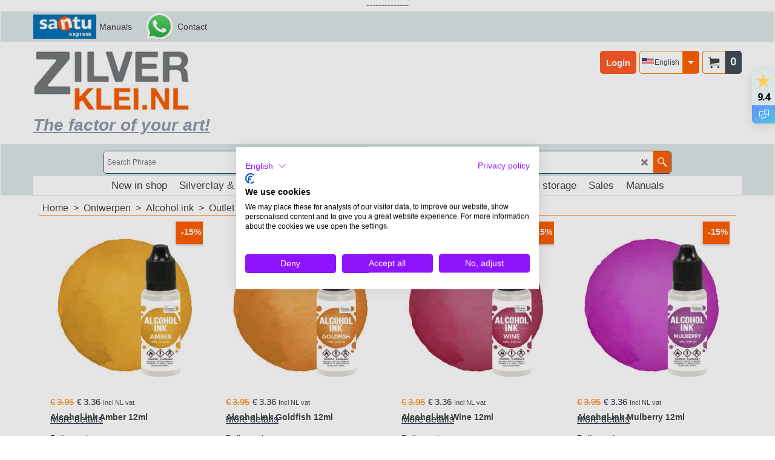

--- FILE ---
content_type: text/html
request_url: https://www.zilverklei.nl/contents/en-us/d38652_Pagina-368.html
body_size: 26685
content:
<!doctype html>
<html xmlns:sf lang="en-us" dir="ltr">
<head prefix="og: http://ogp.me/ns#">
<meta http-equiv="Content-Type" content="text/html; charset=utf-8" />
<meta name="viewport" content="width=device-width, initial-scale=1.0, maximum-scale=1.0" />
<style id="_acj_">body{visibility:hidden!important;}</style>
<script>if(self===top||(function(){try{return typeof(window.parent.applyColorScheme)!='undefined'||document.location.host.indexOf('samplestores.shopfactory')!=-1;}catch(e){return false;}})()){var _acj_=document.getElementById('_acj_');_acj_.parentNode.removeChild(_acj_);}else{top.location=self.location;}</script>
<style id="_cls_">#ProductLoop{opacity:0;}</style>
<script>
window.addEventListener('load',function(){setTimeout(function(){var _cls_=document.getElementById('_cls_');if(_cls_)_cls_.parentNode.removeChild(_cls_);},100);},false);
setTimeout(function(){var _cls_=document.getElementById('_cls_');if(_cls_)_cls_.parentNode.removeChild(_cls_);},5000);
</script>
<title>Alcohol inkten. </title>
<meta name="description" content="Explore a wide range of silver clay, Art Clay Silver, metal clay, and jewelry materials. Create beautiful handmade jewelry with our tools, molds, and starter kits. Buy silver clay, tools, and accessories for jewelry design, DIY projects, and workshops." />
<meta name="keywords" content="Silver clay, Art Clay Silver, Metal clay, Making jewelry yourself, Making jewelry from silver clay, Buying silver clay, Jewelry tools, Silver clay molds, Buying jewelry materials, Silver clay workshop, Metal clay jewelry, Silver clay tools, Jewelry design, DIY jewelry, Handmade jewelry, Jewelry kits, Silver clay starter kit, Silver components for jewelry, Zirconia for jewelry, Fine silver components," />
<meta http-equiv="expires" content="0" />
<meta name="generator" content="ShopFactory V14 www.shopfactory.com" />
<meta name="author" content="Zilverklei.nl" />
<link rel="canonical" href="https://www.zilverklei.nl/contents/en-us/d38652_Pagina-368.html" /><link rel="alternate" hreflang="x-default" href="https://www.zilverklei.nl/contents/en-us/d38652_Pagina-368.html" />
<link rel="alternate" hreflang="nl" href="https://www.zilverklei.nl/contents/nl/d38652_Pagina-368.html" />
<script type="text/javascript">
/*<![CDATA[*/
function getARMID(key,getOnly){
if(getOnly){return (document.cookie.match('(?:^|;)\\s*'+key+'=([^;]*)') || ['',''])[1];}
var isNew=false,id=location.search.match('[\&\?]'+key+'=([^&]*)');
if(id){
id=id[1];
var cookid=(document.cookie.match('(?:^|;)\\s*'+key+'=([^;]*)') || ['',''])[1];
isNew=(id!=cookid);
}
if(isNew){
var date=new Date(2099,12,31);
document.cookie=key+'='+id+'; expires='+date.toGMTString()+'; path='+location.pathname.replace(new RegExp('(?:contents/)?(?:'+document.documentElement.lang=='en-GB'?'en-uk':document.documentElement.lang+'/)?[^/]*$'),'')+';';
if(typeof(parm)=='undefined')parm={};parm[key]=id;
}
return {'id':id,'new':isNew};
}
var aid=getARMID('aid');
if(aid['id']&&aid['new']){idimg=new Image();idimg.src='//santu.com/webshop/aid_tracker.cgi?aid='+aid['id'];}
/*]]>*/
</script>
<style type="text/css">
@import "../styles/website.css?lmd=46038.466632";
@import "../styles/pr_sfx-lite_3.css?lmd=46038.466632";
@import "../styles/pa_sfx-content_1.css?lmd=46038.466632";
@import "../styles/index1.css?lmd=46038.466632";
@import "../styles/index2.css?lmd=46038.466632";
@import "../styles/global.css?lmd=46038.466632";
@import "../styles/global-responsive.css?lmd=46038.466632";
/* */
/* */
@import "../../shared_files/icomoon/style.css?lmd=44505.398218";
@import "../../shared_files/flickity.min.css?lmd=43129.487940";
</style>
<style type="text/css" id="sf-load-css"></style>
<!-- Require IcoMoon --><script>
var hasProducts=true;
var pgid='D38652';
//<!--BEGIN_C78E91C8-61BA-447e-B459-F6FE529C7724-->
var LMD='46038.543056';
//<!--END_C78E91C8-61BA-447e-B459-F6FE529C7724-->
</script>
<script type="text/javascript" charset="utf-8" src="../loader.js?lmd=46038.543056"></script>
<script id="__sfLoadJQuery" src="../../shared_files/jquery-1.11.1.min.js" type="text/javascript"></script>
<script type="text/javascript" src="../../shared_files/jquery.sidr.min.js?lmd=43129.487940" defer></script>
<script type="text/javascript" charset="utf-8" src="../sf.js?lmd=46038.545833" defer></script>
<script type="text/javascript" src="../../shared_files/flickity.pkgd.min.js?lmd=43129.487940" defer></script>
<script type="text/javascript" src="../../shared_files/echo.js?lmd=43152.433264" defer></script>
<!-- Google Tag Manager --><script>
/* SFNOTE_BEGIN:prevent script execution when in editing mode */
if(typeof(tf)!='undefined'&&(typeof(tf.isInSF)=='undefined'||!tf.isInSF())){
/* SFNOTE_END:prevent script execution when in editing mode */
(function(w,d,s,l,i){w[l]=w[l]||[];w[l].push({'gtm.start':
new Date().getTime(),event:'gtm.js'});var f=d.getElementsByTagName(s)[0],
j=d.createElement(s),dl=l!='dataLayer'?'&l='+l:'';j.async=true;j.src=
'https://www.googletagmanager.com/gtm.js?id='+i+dl;f.parentNode.insertBefore(j,f);
})(window,document,'script','dataLayer','GTM-MD5BZHK');
/* SFNOTE_BEGIN:prevent script execution when in editing mode */
}
/* SFNOTE_END:prevent script execution when in editing mode */
</script>
--------------
<meta name="google-site-verification" content="Qsni6s2gPlvGHuZnqRv5kYAzVE_lRf2P8SMBPUDevYc" />
<script>
/* SFNOTE_BEGIN:prevent script execution when in editing mode */
if(typeof(tf)!='undefined'&&(typeof(tf.isInSF)=='undefined'||!tf.isInSF())){
/* SFNOTE_END:prevent script execution when in editing mode */
!function(f,b,e,v,n,t,s)
{if(f.fbq)return;n=f.fbq=function(){n.callMethod?
n.callMethod.apply(n,arguments):n.queue.push(arguments)};
if(!f._fbq)f._fbq=n;n.push=n;n.loaded=!0;n.version='2.0';
n.queue=[];t=b.createElement(e);t.async=!0;
t.src=v;s=b.getElementsByTagName(e)[0];
s.parentNode.insertBefore(t,s)}(window, document,'script',
'https://connect.facebook.net/en_US/fbevents.js');
fbq('init', '1221209024590231');
fbq('track', 'PageView');
fbq('track', 'Lead');
fbq('track', 'Search');
fbq('track', 'AddToWishlist');
fbq('track', 'AddToCart');
fbq('track', 'InitiateCheckout');
fbq('track', 'ViewContent');
fbq('track', 'Purchase');
/* SFNOTE_BEGIN:prevent script execution when in editing mode */
}
/* SFNOTE_END:prevent script execution when in editing mode */
</script>
<noscript><img height="1" width="1" style="display:none"
src="https://www.facebook.com/tr?id=1221209024590231&ev=PageView&noscript=1"
/></noscript>
<script>
!function(f,b,e,v,n,t,s)
{if(f.fbq)return;n=f.fbq=function(){n.callMethod?
n.callMethod.apply(n,arguments):n.queue.push(arguments)};
if(!f._fbq)f._fbq=n;n.push=n;n.loaded=!0;n.version='2.0';
n.queue=[];t=b.createElement(e);t.async=!0;
t.src=v;s=b.getElementsByTagName(e)[0];
s.parentNode.insertBefore(t,s)}(window, document,'script',
'https://connect.facebook.net/en_US/fbevents.js');
fbq('init', '189990083950853');
fbq('track', 'PageView');
</script>
<script>
var idFBPixelEvtAdd=setInterval(function(){
if(!tf.core||!tf.core.Basket)return;
clearInterval(idFBPixelEvtAdd);
jQuery(tf.core.Basket).on('Add', function(event, itemNo, itm){
fbq('track', 'AddToCart', {
content_ids: [itemNo],
content_type: 'product',
value: itm.calc(),
currency: 'EUR'
});
});
},200);
</script>
<script type="text/javascript">
var pgidx=tf.wm.jfile(location.href).replace(/\#.*$/,'');
var _sfProductsInPage=[];
sfFilters.deptEnabled=pgid;
</script>
<meta name="optinout" />
</head>
<body class="GC41 ThemeVersion-11">
<a name="top"></a>
<iframe name="extra" id="extra" src="../extra.html" width="5" height="5" frameborder="0" border="0" unselectable="on" style="position:absolute;z-index:0;overflow:hidden;left:50%;top:50%;display:none;width:5px;height:5px;" allowtransparency="true" class=""></iframe>
<div class="GC39 header mobile">
<div class="GC26 utils group">
<menu>
<div class="menu_left_col">
<li id="util_menu" class="sf-button sf-corner">
<a id="sidemap-button" href="#Sidemap" title="Menu">
<svg version="1.1" id="Layer_1" xmlns="http://www.w3.org/2000/svg" xmlns:xlink="http://www.w3.org/1999/xlink" x="0px" y="0px" viewBox="0 0 512 512" style="enable-background:new 0 0 512 512;" xml:space="preserve">
<g>
<path d="M491.318,235.318H20.682C9.26,235.318,0,244.577,0,256s9.26,20.682,20.682,20.682h470.636
c11.423,0,20.682-9.259,20.682-20.682C512,244.578,502.741,235.318,491.318,235.318z"></path>
</g>
<g>
<path d="M491.318,78.439H20.682C9.26,78.439,0,87.699,0,99.121c0,11.422,9.26,20.682,20.682,20.682h470.636
c11.423,0,20.682-9.26,20.682-20.682C512,87.699,502.741,78.439,491.318,78.439z"></path>
</g>
<g>
<path d="M491.318,392.197H20.682C9.26,392.197,0,401.456,0,412.879s9.26,20.682,20.682,20.682h470.636
c11.423,0,20.682-9.259,20.682-20.682S502.741,392.197,491.318,392.197z"></path>
</g>
</svg>
</a>
</li>
</div>
<div class="mob_logo_col">
<div class="CompanyImage"><span></span><a href="../../index.html" title="Zilverklei">
<img width="158" height="60" src="../media/trans.gif" data-echo="../media/logo-zilverklei_000__000.jpg" class="DataEchoLoaded" id="I" name="I" border="0" alt="Zilverklei" title="Zilverklei" hspace="0" vspace="0" align="" onmouseover="window.status='Zilverklei';return true;" onmouseout="window.status='';return true" /></a></div>
</div>
<div id="util_group" class="right_icon_col">
<script type="text/javascript">
var idTimeoutMobileSearchHideBox=-1;
function mobileSearch(el){
clearTimeout(idTimeoutMobileSearchHideBox);
if(!el)return;
if(tf.content.document.search)tf.content.document.search.phrase.value=$(el).parents('#mobile_search').find('#phrase').val();
tf.searchPhrase=$(el).parents('#mobile_search').find('#phrase').val();
tf.utils.search_all();
}
function mobileSearchShowBox(){}
function mobileSearchHideBox(){}
</script>
<li id="mobile_cart" class="sf-button sf-corner">
<a href="#" title="My cart" onclick="location=tf.wm.url('basket.html','-',true);return false;"><i class="icon-cart"></i> <span class="GC91 MiniCartTotalItemsQuantity_Mobile" id="MiniCartTotalItemsQuantity_Mobile">0</span></a>
</li>
</div>
</menu>
</div>
<div class="search_coll">
<div id="util_searchbox" class="sf-corner">
<form id="mobile_search" name="mobile_search" onsubmit="mobileSearch(this[0]);return false;">
<input type="search" id="phrase" name="phrase" />
<span id="util_searchbox_search" class="sf-button sf-corner">
<button type="submit" title="Find" style="border:none;background-color:transparent;"><i class="icon-search2">&nbsp;</i></button>
</span>
</form>
</div>
</div>
</div>
<script type="text/javascript">
$(document).ready(function(){
if (!tf.isInSF() && !tf.isInDesigner()) $('.gallery-box a').removeAttr('onclick');
if (tf.isInSF()) {
window.Flickity.prototype._dragPointerDown= function( event, pointer ) {
this.pointerDownPoint = Unipointer.getPointerPoint( pointer );
}
}
//topbar
var $galleryTopbar = null, galleryTopbarRowItems = 0;
function SetGalleryTopbar() {
if ($galleryTopbar) $galleryTopbar.flickity('destroy');
$galleryTopbar = null;
$galleryTopbar = $('.TopBar:visible .gallery-box').flickity({
cellAlign: 'left',
freeScroll: true,
contain: true,
setGallerySize: false,
prevNextButtons: false,
pageDots: false,
imagesLoaded: true
});
$galleryTopbar.flickity('resize');
$('img', $galleryTopbar).css('opacity','');
}
// Link Image Group 1
var galleryRowItems = $('.Banner .BannerImage').length;
if (galleryRowItems >= 1) {
var $gallery = $('.Banner .gallery-box').flickity({
wrapAround: true,
autoPlay: (tf.isInSF() || galleryRowItems == 1 ? false : 5000),
draggable: galleryRowItems > 1,
freeScroll: false,
setGallerySize: false,
prevNextButtons: galleryRowItems > 1,
pageDots: false
});
function ResizeGallery() {
var wBanner = $('.Banner').width(), wAvailable = parseInt('1500') || wBanner, hAvailable = (parseInt($('.Banner .gallery-box').css('max-height','').css('max-height')) || parseInt('300'));
var rAvailable = hAvailable / wAvailable;
var wMaxNatural = 0, hMaxNatural = 0;
$('.Banner a.BannerImage img, .Banner a.BannerImage .slide-item').each(function(){
$(this).width('');
var wNatural = parseFloat(this.naturalWidth || this.getAttribute('data-naturalwidth') || this.getAttribute('width') || $(this).width()), hNatural = parseFloat(this.naturalHeight || this.getAttribute('data-naturalheight') || this.getAttribute('height') || $(this).height());
if (wNatural >= wMaxNatural) {
if (hMaxNatural == 0 || hNatural <= hAvailable) {
wMaxNatural = wNatural;
hMaxNatural = hNatural;
}
}
});
if (wMaxNatural > 0 && hMaxNatural > 0) {
hMaxNatural = (hMaxNatural / wMaxNatural) * Math.min(wBanner, wMaxNatural);
wMaxNatural = wBanner;
}
var hMax = Math.min(hAvailable, hMaxNatural, wBanner * rAvailable);
$('.Banner .gallery-box').css({'height':'','max-height':'none'}).attr('style',($('.Banner .gallery-box').attr('style')||'')+'height:'+hMax+'px!important;');
$('.Banner .gallery-box .BannerImage').css('height','').attr('style',($('.Banner .gallery-box .BannerImage').attr('style')||'')+'height:'+hMax+'px!important;');
$('.Banner a.BannerImage img, .Banner a.BannerImage .slide-item').each(function(){
$(this).width($(this).width() > wBanner ? '100%' : $(this).width());
});
if ($gallery) $gallery.flickity('resize');
}
$('.Banner .BannerImage img').off('load imageLoaded.flickity').on('load imageLoaded.flickity', ResizeGallery);
$(window).on('load resize', ResizeGallery);
if (galleryRowItems > 1) {
$('.Banner .BannerImage').each(function(i, item){
var clsname = i == 0 ? "button selected" : "button";
$('.Banner .gallery-buttons').append('<span class="'+clsname+'">&nbsp;</span>');
});
// Flickity instance
var flkty = $gallery.data('flickity');
var $cellButtonGroup = $('.Banner .gallery-buttons');
var $cellButtons = $cellButtonGroup.find('.button');
// update selected cellButtons
$gallery.on( 'cellSelect', function() {
$cellButtons.filter('.selected').removeClass('selected');
$cellButtons.eq( flkty.selectedIndex ).addClass('selected');
});
// select cell on button click
$cellButtonGroup.on( 'click', '.button', function() {
var index = $(this).index();
$gallery.flickity( 'select', index );
});
}
}
function galleryGetRowItems(outerSelector, itemSelector) {
var w = 0, wOuter = $(outerSelector).width() - 1, items = 0;
$(outerSelector)
.find(itemSelector).each(function(){
w += $(this).outerWidth(true);
items++;
var margin = ($(this).outerWidth(true) - $(this).outerWidth());
if (w - margin + 1 >= wOuter) return false;
})
;
return items;
}
//top
var $gallery1 = null, gallery1RowItems = ($(window).width() > 1500 ? 4 : 3);
function SetGallery1() {
$gallery1 = $('.PageLinkBoxWrapper .gallery-box').flickity({
cellAlign: 'left',
wrapAround: true,
freeScroll: true,
setGallerySize: false,
prevNextButtons: false,
pageDots: false
});
$gallery1.flickity('resize');
$('.PageLinkBoxWrapper .gallery-action').removeClass('hide');
}
$('.PageLinkBoxWrapper .icon-arrow-left3').on( 'click', function() {
$gallery1.flickity('previous');
if ($(window).width() > 619) {
for (var n = 1; n < gallery1RowItems; n++) {
$gallery1.flickity('previous');
}
}
});
$('.PageLinkBoxWrapper .icon-arrow-right3').on( 'click', function() {
$gallery1.flickity('next');
if ($(window).width() > 619) {
for (var n = 1; n < gallery1RowItems; n++) {
$gallery1.flickity('next');
}
}
});
if ($(window).width() > 619) {
if ($('.PageLinkBoxWrapper .PageLinkBoxItem').length > gallery1RowItems)  SetGallery1();
}
else {
if ($('.PageLinkBoxWrapper .PageLinkBoxItem').length > 1) SetGallery1();
}
//bottom
var $gallery2 = null, gallery2RowItems = ($(window).width() > 1500 ? 4 : 3);
function SetGallery2() {
$gallery2 = $('.BannerBottomWrapper .gallery-box').flickity({
cellAlign: 'left',
wrapAround: true,
freeScroll: true,
setGallerySize: false,
prevNextButtons: false,
pageDots: false
});
$gallery2.flickity('resize');
$('.BannerBottomWrapper .gallery-action').removeClass('hide');
}
$('.BannerBottomWrapper .icon-arrow-left3').on( 'click', function() {
$gallery2.flickity('previous');
if ($(window).width() > 619) {
for (var n = 1; n < gallery2RowItems; n++) {
$gallery2.flickity('previous');
}
}
});
$('.BannerBottomWrapper .icon-arrow-right3').on( 'click', function() {
$gallery2.flickity('next');
if ($(window).width() > 619) {
for (var n = 1; n < gallery2RowItems; n++) {
$gallery2.flickity('next');
}
}
});
if ($(window).width() > 619) {
if ($('.BannerBottomWrapper .BannerBottomItem').length > gallery2RowItems)  SetGallery2();
}
else {
if ($('.BannerBottomWrapper .BannerBottomItem').length > 1) SetGallery2();
}
//resize
$(window).on('load resize', function(){
var old1 = gallery1RowItems;
var old2 = gallery2RowItems;
gallery1RowItems = ($(window).width() > 1500 ? 4 : 3);
gallery2RowItems = ($(window).width() > 1500 ? 4 : 3);
if (old1 != gallery1RowItems) {
if ($gallery1) {
$('.PageLinkBoxWrapper .gallery-action').addClass('hide');
$gallery1.flickity('destroy');
$gallery1 = null;
}
if ($('.PageLinkBoxWrapper .PageLinkBoxItem').length > gallery1RowItems) SetGallery1();
}
if (old2 != gallery2RowItems) {
if ($gallery2) {
$('.BannerBottomWrapper .gallery-action').addClass('hide');
$gallery2.flickity('destroy');
$gallery2 = null;
}
if ($('.BannerBottomWrapper .BannerBottomItem').length > gallery2RowItems) SetGallery2();
}
if ($(window).width() > 619) {
if ($gallery1 != null && $('.PageLinkBoxWrapper .PageLinkBoxItem').length <= gallery1RowItems)  {
$('.PageLinkBoxWrapper .gallery-action').addClass('hide');
$gallery1.flickity('destroy');
$gallery1 = null;
}
if ($gallery2 != null && $('.BannerBottomWrapper .BannerBottomItem').length <= gallery2RowItems) {
$('.BannerBottomWrapper .gallery-action').addClass('hide');
$gallery2.flickity('destroy');
$gallery2 = null;
}
}
else {
if ($gallery1 == null && $('.PageLinkBoxWrapper .PageLinkBoxItem').length > 1)  SetGallery1();
if ($gallery2 == null && $('.BannerBottomWrapper .BannerBottomItem').length > 1)  SetGallery2();
}
if (tf.isMobile && $('.header.mobile > .TopBar').length == 0) {
if ($galleryTopbar) $galleryTopbar.flickity('destroy');
$galleryTopbar = null;
$('#WebSite .TopBar').clone(true).attr('id', $('#WebSite .TopBar').attr('id')+'Clone').prependTo('.header.mobile');
(function waitForMobileUtils() {
if (!tf.utils || !tf.utils.showMobileUtils) { setTimeout(waitForMobileUtils, 200); return; }
tf.utils.showMobileUtils();
})();
}
else if (!tf.isMobile) {
if ($galleryTopbar) $galleryTopbar.flickity('destroy');
$galleryTopbar = null;
$('.header.mobile > .TopBar').remove();
}
galleryTopbarRowItems = 0;
$('.TopBar:visible .CustomNavBox').each(function(){ galleryTopbarRowItems += $(this).outerWidth(true); })
if ($galleryTopbar != null && $('.TopBar:visible .gallery-box').width() >= galleryTopbarRowItems) {
$galleryTopbar.flickity('destroy');
$galleryTopbar = null;
}
else if ($('.TopBar:visible .gallery-box').width() < galleryTopbarRowItems) SetGalleryTopbar();
});
$(window).trigger('resize');
});
</script>
<div class="WebSiteHtmlCodeTop" ID="WebSiteHtmlCodeTop-HC23">
<div id="fb-root"></div>
<script>
/* SFNOTE_BEGIN:prevent script execution when in editing mode */
if(typeof(tf)!='undefined'&&(typeof(tf.isInSF)=='undefined'||!tf.isInSF())){
/* SFNOTE_END:prevent script execution when in editing mode */
(function(d, s, id) {
var js, fjs = d.getElementsByTagName(s)[0];
if (d.getElementById(id)) return;
js = d.createElement(s); js.id = id;
js.src = "//connect.facebook.net/nl_NL/sdk.js#xfbml=1&version=v2.5";
fjs.parentNode.insertBefore(js, fjs);
}(document, 'script', 'facebook-jssdk'));
/* SFNOTE_BEGIN:prevent script execution when in editing mode */
}
/* SFNOTE_END:prevent script execution when in editing mode */
</script>
</div>
<div class="WebSiteHtmlCodeTop" ID="WebSiteHtmlCodeTop-HC29">
<link rel="shortcut icon" href="https://www.zilverklei.nl/favicon.ico" />
</div>
<div id="WebSite" class="GC38">
<div id="WebSiteHeader" class="GC39 LayoutObject">
<div id="WebSiteHeaderInner" class="WebSiteHeaderInner">
<div id="TopBar" class="GC89 TopBar">
<div id="TopBarDesign" class="GC89 TopBarDesign"></div>
<div id="CustomNav-D-45" class="CustomNav">
<div class="gallery-box">
<a target="" href="d38656_Santu-express.html" class="" id="">
<div class="CustomNavBox" title="" id="CustomNavImage-D-45LD75">
<img id="D-45LD75" data-echo="../media/n_logosantuexpress.jpg" class="CustomNavImage" height="40" alt="Manuals" border="0">
<div class="CustomNavInfo">
<div class="GC69 CustomNavTitle" ID="CustomNavTitle-D-45LD75">Manuals</div>
</div>
</div>
</a>
<a target="" href="contactus.html" class="" id="">
<div class="CustomNavBox" title="" id="CustomNavImage-D-45LD28">
<img id="D-45LD28" data-echo="../media/n_whatsapp_logo_1_.png" class="CustomNavImage" height="370" alt="Contact" border="0">
<div class="CustomNavInfo">
<div class="GC69 CustomNavTitle" ID="CustomNavTitle-D-45LD28">Contact</div>
</div>
</div>
</a>
</div>
</div>
</div>
<div id="DesignImage1" class="GC87 DesignImage1">
<div id="DesignImage1" class="GC87 bar-3"></div>
<div id="MiniCart" class="GC36 MiniCartEdit">
<div id="MiniCartTotal" class="MiniCartTotal">
<a href="#" class="MiniCartLink MiniCartInner" title="My cart">
<i id="MiniCartIcon" class="GC14 sf-corner icon-cart MiniCartDesignImage1"></i>
<span class="GC14 MiniCartTotalItemsQuantity sf-corner">0</span><!--
<span class="MiniCartTotalAmount"></span>
<span class="MiniCartTotalSummary"></span>
<span class="MiniCartTotalItemsQuantity"></span>
<span class="MiniCartTotalTotalText"></span>
<span class="MiniCartTotalPlusExpenses"></span>
<span class="MiniCartTotalPlusExpensesText"></span>
<span class="MiniCartTotalList"></span>
-->
</a>
</div>
</div>
<div id="SwitchLang">
<div class="GC48 SwitchLangOuter sf-corner">
<span class="SwitchLangName">
<span class="flag-spacer">
<img src="../media/flags/flag_en-us.gif" alt="English" title="English"/>&nbsp;
</span>English&nbsp;</span>
<i class="GC48 icon-arrow-down5"></i>
</div>
<div class="SwitchLangInner">
<a class="GC48 SwitchLangLink" data-langparm="nl,1" onmouseover="tf.navOvr(this,'','GC48')" onmouseout="tf.navOut(this,'','GC48')">
<span class="flag-spacer"><img src="../media/flags/flag_nl.gif" alt="Nederlands" title="Nederlands"/> &nbsp;</span>Nederlands&nbsp;</a>
<a class="GC48 SwitchLangLink" data-langparm="en-us,1" onmouseover="tf.navOvr(this,'','GC48')" onmouseout="tf.navOut(this,'','GC48')">
<span class="flag-spacer"><img src="../media/flags/flag_en-us.gif" alt="English" title="English"/> &nbsp;</span>English&nbsp;</a>
</div>
</div>
<div id="Login" class="GC13 desktop tablet">
<script type="text/javascript">function drf(){if(tf.utils && !isInSFClassic()){specialLoading=true;tf.utils.displayResellerForm();}else setTimeout('drf()',250);}drf();</script>
<div id="ResellerForm" class="LoginSignUpLink"></div>
</div>
<div class="title-wrapper">
<div id="CompanyImage" class="smaller">
<a href="../../index.html" title="Zilverklei">
<img width="261" height="99" src="../media/trans.gif" data-echo="../media/logo-zilverklei_000__000.jpg" class="DataEchoLoaded" id="I" name="I" border="0" alt="Zilverklei" title="Zilverklei" hspace="0" vspace="0" align="" onmouseover="window.status='Zilverklei';return true;" onmouseout="window.status='';return true" />
</a>
</div>
<h2 id="SiteSlogan" class="GC42">The factor of your art!</h2>
</div>
</div>
<div id="DesignImage3" class="GC88 DesignBar3">
<div id="DesignImage3" class="GC88 DesignImage3Full"></div>
<div id="Search" class="GC22">
<form name="search">
<input class="GC22 SearchTextField" type="text" id="phrase" name="phrase" size="12" maxlength="40" placeholder="Search Phrase" />
<a id="searchIcon" class="GC86 icon-search2 SearchButton" title="Find" href="#"></a>
<a class="GC86 icon-zoom-in2 SearchButton SearchButtonAdvanced" title="Advanced Search" href="#"></a>
</form>
</div>
<div id="index2-wrapp" class="GC32 index2-wrapp">
<div id="Index2" class="GC32 Index2">
<script src="../../shared_files/jquery.menu-aim.js" defer="true"></script>
<script src="../../shared_files/jquery.megamenu.js" defer="true"></script>
<script type="text/javascript" src="../media/packery.pkgd.min.js"></script>
<script type="text/javascript">
$(function(){
$('.Index2').on('load', function(){
var idxNum = $(this).attr('class').replace(/.*Index(\d+).*/,'$1');
var GCNum = [
{'top':'GC28', 'tophover':'GC29', 'sub':'GC30', 'subhover':'GC31'},
{'top':'GC32', 'tophover':'GC33', 'sub':'GC34', 'subhover':'GC35'}
][idxNum-1];
$('.idx'+idxNum+'Submenu').empty();
var $branch = $('[id^=idx][id$='+tf.pgid+'] + ul', $(this)).clone(true, true);
if ($branch.length > 0) {
var $subpageNavigation = $('#idxSubpageNavigationAlt');
if ($subpageNavigation.length == 0) {
$subpageNavigation = $('#idxSubpageNavigation');
if ($subpageNavigation.length == 0) $subpageNavigation = $('<div id="idxSubpageNavigation"></div>');
var placed = false, $placement = $('.PageDescription');
if ($placement.length > 0) {
$placement.after($subpageNavigation);
placed = true;
}
if (!placed) {
$placement = $('.PageIntroduction');
if ($placement.length > 0) {
$placement.after($subpageNavigation);
if ($('.PageImage ~ #idxSubpageNavigation + .PageIntroduction').length == 1) $('.PageImage').insertAfter('#idxSubpageNavigation');
placed = true;
}
}
if (!placed) {
$placement = $('.PageTitle');
if ($placement.length > 0) {
$placement.after($subpageNavigation);
if ($('.PageImage ~ .PageTitle + #idxSubpageNavigation').length == 1) $('.PageImage').insertAfter('#idxSubpageNavigation');
placed = true;
}
}
if (!placed) {
var selectors = ['#PageContainer1', '#PageContainer11'];
for (var n = 0; n < selectors.length; n++) {
$placement = $(selectors[n]);
if ($placement.length > 0) {
$placement.append($subpageNavigation);
break;
}
}
}
}
$subpageNavigation
.width('auto')
.removeClass('GC28 GC32')
.append('<div class="idx'+idxNum+'Submenu" data-toplevelid="d-33"><i class="icon-spinner2 icon-fa-spin"></i></div>');
$branch.find('> li > ul, i[class*=icon-], li.see-all').remove();
$branch.find('> li')
.on('mouseover', function(){tf.navOvr(this, '', GCNum['subhover']);if(tf.autoText)tf.autoText.localApply(this.parentNode);})
.on('mouseout', function(){tf.navOut(this, '', GCNum['sub']);if(tf.autoText)tf.autoText.localApply(this.parentNode);})
.addClass('idx'+idxNum+'Sub')
.find('> a')
.on('mouseover', function(){tf.navOvr(this, '', '');})
.on('mouseout', function(){tf.navOut(this, '', '');})
.addClass('idx'+idxNum+'Sub')
;
var mh = 0;
$branch.find('> li > a > img').each(function(){
var hasImg = !!$(this).attr('src');
if (!hasImg) $(this).hide();
mh = Math.max(mh, $(this).css('max-height'));
});
var prop = (mh ? 'height:'+mh+'px;' : '');
$branch.find('> li > a').each(function(){
if ($(this).find('> img').length > 0) $(this).find('> img').wrap('<div class="SubPageNavigationImageContainer" style="'+prop+'"></div>');
else $(this).prepend('<div class="SubPageNavigationImageContainer"><span></span></div>');
$(this).addClass('SubPageNavigationBox').find('> span').addClass('SubPageNavigationTitle').wrap('<div class="SubPageNavigationTitleContainer"></div>');
});
$('.idx'+idxNum+'Submenu').empty().append($branch);
$(window).on('load resize', function () {
var $container = $('.idx'+idxNum+'Submenu > ul'), $items = $('li', $container);
var outerSpace = $items.outerWidth(true) - $items.width();
var maxAvailableWidth = $container.css('width','auto').width();
var maxColumns = 8, itemMaxWidth = 260, w = 0;
for (var n = 1; n <= maxColumns; n++) {
w = parseInt((maxAvailableWidth / n) - outerSpace);
if (w <= itemMaxWidth) break;
}
$items.width(w);
$container.width((w + outerSpace) * Math.min(n, $items.length));
if(tf.echo)tf.echo.render();
});
$(window).trigger('resize');
}
$('> ul[class*=idx]',$(this))
.sfMegaMenu({
'submenuDirection':'below',
'layout':'mega',
'showImages':1,
'iconOpenRight':'icon-arrow-right3',
'iconOpenDown':'icon-arrow-down3',
'iconNoImage':'icon-image',
'iconPin':'icon-pushpin',
'idxNum':idxNum,
'onLoad':function() {
var $idxSlider = $('#Index2 > .idx2List');
$('> li', $idxSlider).last().clone().appendTo($idxSlider).children().remove();
function setIdxSlider() {
$idxSlider.parent().width('100%').css('float','none');
$idxSlider
.on('cellSelect', function(){
var flkty = $(this).data('flickity');
if (flkty) {
if (flkty.selectedIndex == $(this).data('selectedIndex')) return;
if ($(this).data('translateX') == $('.flickity-slider', this).css('transform')) {
if (flkty.selectedIndex > $(this).data('selectedIndex')) flkty.selectedIndex = $(this).data('selectedIndex');
else if (flkty.selectedIndex < $(this).data('selectedIndex')) flkty.selectedIndex--;
}
$(this).data({'selectedIndex':flkty.selectedIndex, 'translateX':$('.flickity-slider', this).css('transform')});
}
})
.on('settle', function(){
var $last = $('.flickity-slider > li', this).last(), shifted = $('.flickity-slider', this).css('transform').match(/matrix\((.+)\)/) || $('.flickity-slider', this).css('transform').match(/matrix3d\((.+)\)/), shiftedpx = 0;
if (shifted && shifted.length > 1) shiftedpx = parseFloat((shifted[1].split(', ')[12]) || (shifted[1].split(', ')[4]));
if (parseFloat($last.css('left')) + $last.outerWidth(true) <= $('.flickity-slider', this).width() + Math.abs(shiftedpx)) $('.next', this).attr('disabled', 'disabled');
else $('.next', this).removeAttr('disabled');
})
.flickity({
cellAlign: 'left',
contain: true,
wrapAround: false,
autoPlay: false,
draggable: true,
freeScroll: true,
setGallerySize: false,
prevNextButtons: true,
pageDots: false,
percentPosition: false
})
.flickity('resize')
.find('.flickity-viewport')
.find('.flickity-slider').addClass('idx2List')
.end()
.parentsUntil('[id^=WebSite]').each(function(){
var zIndex = $(this).css('z-index');
if (zIndex == 'auto' || parseInt(zIndex) <= 0) $(this).css('z-index', idxNum == 2 ? 1000 : 1001);
})
;
}
function unsetIdxSlider() {
if ($idxSlider.hasClass('flickity-enabled')) {
$idxSlider
.flickity('destroy')
;
}
$idxSlider.parent().css({'float':''});
}
$(window).on('resize', function () {
unsetIdxSlider(); $idxSlider.parent().css({'width':'', 'float':'none'});
if ($('#WebSite').width() > 619) {
var w = 0, wContainer = ($idxSlider.parent().outerWidth(true)||$idxSlider.outerWidth(true))+1;
$('> li, .flickity-slider > li', $idxSlider).each(function(){ w += $(this).outerWidth(true); $(this).css('height',''); if($(this).outerHeight()>0)$(this).outerHeight($(this).outerHeight()); });
if (w-1 > wContainer) {
setIdxSlider();
$idxSlider.flickity('resize');
setTimeout(function(){$idxSlider.flickity('reposition');}, 200);
}
else if (w < wContainer) unsetIdxSlider();
}
});
$(window).trigger('resize');
},
'onAfterOpen':function(o, b){
$('.sfmm-dropdown-content').packery({
itemSelector: '.sfmm-dropdown-content > li',
gutter:0
});
}
})
.find('> li > a > .thumbnail-inner, > li > a > img').remove()
.end()
.parent().find('.idx2List > li > a > span').addClass('vcenter');
});
});
</script>
<script type="text/javascript">equalHeightClass.push('SubPageNavigationImageContainer');</script>
<script type="text/javascript">equalHeightClass.push('SubPageNavigationTitleContainer');</script>
<script type="text/javascript">equalHeightClass.push('SubPageNavigationBox');</script>
<!--
Version tag, please don't remove
$Revision: 46130 $
$HeadURL: svn://localhost/ShopFactory/branches/V14_60/bin/SFXTemplates/Index/Horizontal/SFX-MEGAPIX-1_1b/toplevel.html $
-->
<i class="icon-spinner2 icon-fa-spin"></i>
<script type="text/javascript">
jQuery(document).ready(function(){
jQuery('.Index2').load(tf.wm.url('d-33.html','-',true)+' ',function(){
if(tf.isEntryPage){
jQuery('.Index2 a[href]').not('a[href^=http]').each(function(){
if(this.id.match(/D-2$/)) this.href=tf.wm.url((tf.lang==tf.baseLang?'../../':'../../'+tf.lang+'/')+this.href.replace(/.*\//,''),'-');
else this.href=tf.wm.url(this.href.replace(/.*\//,''),'-',true);
});
jQuery('.Index2 a img[src]').each(function(){jQuery(this).attr('src', jQuery(this).attr('src').replace(/\.\.\/media\//g,(tf.lang!=tf.baseLang?'../':'')+'contents/media/'));if(jQuery(this).data('echo'))jQuery(this).attr('data-echo', jQuery(this).data('echo').replace(/\.\.\/media\//g,(tf.lang!=tf.baseLang?'../':'')+'contents/media/'));});
} else {
jQuery('.Index2 a[href]').not('a[href^=http]').each(function(){
if(this.id.match(/D-2$/)) {
this.href=tf.wm.url((tf.lang==tf.baseLang?'../../':'../../'+tf.lang+'/')+this.href.replace(/.*\//,''),'-');
}
});
}
jQuery('.Index2 #idx2D-2').parent('li').remove();
jQuery('.Index2').trigger('load');
});
});
</script>
</div><div id="idx2Sentinel"></div>
</div>
</div>
<!-- SFNOTE_END: IndexCodeSnippetBottom --></div>
</div>
<div id="WebSiteContent" class="GC1">
<div id="idxSubpageNavigation" class="GC24 EqualHeight"><!--
Version tag, please don't remove
$Revision: 46130 $
$HeadURL: svn://localhost/ShopFactory/branches/V14_60/bin/SFXTemplates/Index/Horizontal/SFX-MEGAPIX-1_1b/sublevels.html $--></div>
<div id="Content" class="GC24 ContentBody">
<div class="GC6 Breadcrumbs" ID="Breadcrumbs-D38652">
<div class="BreadcrumbsTrail">
<nobr itemscope itemtype="http://data-vocabulary.org/Breadcrumb">
<a href="../../en-us/index.html" title="Home " itemprop="url">
<span itemprop="title">Home </span>
&nbsp;&gt;&nbsp;
</a>
</nobr>
<nobr itemscope itemtype="http://data-vocabulary.org/Breadcrumb">
<a href="d352_Ontwerpen.html" title="Ontwerpen" itemprop="url">
<span itemprop="title">Ontwerpen</span>
&nbsp;&gt;&nbsp;
</a>
</nobr>
<nobr itemscope itemtype="http://data-vocabulary.org/Breadcrumb">
<a href="d38651_Alcohol-ink.html" title="Alcohol ink" itemprop="url">
<span itemprop="title">Alcohol ink</span>
&nbsp;&gt;&nbsp;
</a>
</nobr>
<nobr itemprop="itemListElement" itemscope itemtype="http://schema.org/ListItem" style="display:none;">
<a href="d38652_Pagina-368.html" title="Outlet" itemprop="item">
<span itemprop="name">Outlet</span><meta itemprop="position" content="3" />
</a>
</nobr>
<style>.Breadcrumbs nobr {display:inline;}</style>
<nobr><span>Outlet</span></nobr>
</div>
</div>
<div id="PageContainer11" class="EqualHeight_PageContainer1">
<!-- Page elements are kept in this div so the if statement above may
make room for PageLinkBox -->
<div id="PageContainer1" class="EqualHeight_PageContainer1">
</div>
</div>
<script type="text/javascript">tf.lastpage=tf.wm?tf.wm.jfile(location.href):'';tf.nametag.add('lastpage',tf.lastpage);tf.lastdeptpage=tf.wm?tf.wm.jfile(location.href):'';tf.nametag.add('lastdeptpage',tf.lastdeptpage);</script>
<script type="text/javascript">
/*<![CDATA[*/
function mfw(){var a='<div style="line-height:0.01em;height:0;overflow-y:hidden;">';for(var n=0;n<20;n++)a+='&lt;!-- MakeFullWidth'+n+' --&gt;';a+='</div>';dw(a);}
var jsloaded=false,opt=[];
function add_opt(id,name,title,type,opttype,combine){opt[opt.length]=[id,name.replace(/&nbsp;/g,''),title.replace(/&nbsp;/g,''),type,opttype,combine];}
var sfAddRef=[];
function getAddDiv(){return gl('sfLightBox');}
function sfAddPop(name,isLang){if(!isInSF()&&tf.utils){if(!name)name='pconfirm'; sfAddRef=[];tf.utils.showPopup(tf.wm.url(name+'.html',tf.lmd[name],isLang),630,190,true,false,false,'AddToBasket');}}
function sfAddUnpop(){if(tf.utils){if(jQuery('#sfLightBox.AddToBasket').length>0)tf.utils.sfMediaBox.closeBox();}}
var bpriceArr=[],ppriceArr=[],weightArr=[],crFFldArr=[],ppriceCrossPromotionArr=[],bpriceCrossPromotionArr=[];
function ppriceDsp(n){var cc=tf.currentCurrency,dd=cc.decimal_places,cm=cc.multiplier,sm=tf.shopCurrency.multiplier,dec=Math.pow(10,dd),s=''+(Math.round((n*cm/sm)*dec)/dec),dp=s.indexOf('.');if(dp==-1)dp=s.length;else dp++;s+=(s.indexOf('.')==-1&&dd>0?'.':'')+'00000'.substr(0,dd-(s.length-dp));return s;}
function ppriceDscPct(dsc,prc){dsc=ppriceDsp(prc-(prc*dsc/100));return dsc;}
function dBasePrice2(Id,arr,w){if(!arr)return;if(!w)w=window;arr=arr.split(core.str_sep1);if(w.document.getElementById('ProductBasePrice-'+Id)){var bpriceHTML=core.bprice([Id,arr[4],arr[5],arr[6],arr[2]]);if(bpriceHTML!='')w.document.getElementById('ProductBasePrice-'+Id).innerHTML=bpriceHTML;}}
/*]]>*/
</script>
<style type="text/css">
.ProductImageContainer{position:relative;text-align:center;}
.ProductImageCaption{clear:both;}
.ProductImage,.ProductImage a{position:relative;}
.ProductImage a{display:block;}
.ProductImage a img{display:block;margin:0 auto;}
.ThumbnailSliderContainer{position:relative;line-height:100%;float:right;padding:5px 5px 5px 4px;}
.ThumbnailSlider .ThumbnailSliderItem{display:block;background-color:transparent;margin-bottom:5px;text-align:center;}
.ThumbnailSlider [class^=icon] {cursor:pointer;}
.ThumbnailSliderMoreLink{text-decoration:underline;font-weight:bold;}
.ProductImageContainer.ThumbnailSlider-horizontal .ThumbnailSliderContainer {float:none;width:100%;overflow:hidden;margin:10px 0 0 0;}
.ProductImageContainer.ThumbnailSlider-horizontal .ThumbnailSlider {white-space:nowrap;position:relative;overflow:hidden;height:auto!important;}
.ProductImageContainer.ThumbnailSlider-horizontal .ThumbnailSlider .ThumbnailSliderItem {display:inline-block;margin:0 10px 0 0;}
.ProductImageContainer.ThumbnailSlider-horizontal .ThumbnailSlider img {max-height:80px;}
.ProductImageContainer.ThumbnailSlider-horizontal .ThumbnailSlider div[id^=ms_] {width:1000%;}
.ProductImageContainer.ThumbnailSlider-horizontal .ThumbnailSlider [class^=icon-] {padding:2px;height:24px!important;font-size:24px!important; width:20px!important; }
.ProductImageContainer.ThumbnailSlider-horizontal .ThumbnailSlider #ms_left, .ProductImageContainer.ThumbnailSlider-horizontal .ThumbnailSlider #ms_right {display:inline-block;}
.ProductImageContainer.ThumbnailSlider-horizontal .ImgLink.HasSlider {width:100%!important;float:none;}
</style>
<form name="productForm" id="ProductLoop">
<!-- Require IcoMoon --><div id="ProductLoopInner">
<div class="GC4 Product" role="equalheight-in-normalview-activator" ID="Product-P22257">
<script type="application/ld+json">
[{
"@context":"http://schema.org",
"@type":"Product",
"@id":"Product-P22257",
"sku":"CO-727335",
"name":"Alcohol ink Amber 12ml",
"brand":{"@type":"Brand","name":"Z-klei"},
"description":"Alcohol Ink ",
"offers":{
"@type":"Offer",
"url":"https://www.zilverklei.nl/contents/en-us/p22257_Alcohol-ink-Amber-12ml.html",
"availability":"InStock",
"priceCurrency":"EUR",
"price":"3.36",
"priceValidUntil":"2099-12-31",
"seller":{
"@type":"Organization",
"name":"Zilverklei.nl",
"address":{
"streetAddress":"Bijland 303",
"addressLocality":"Uden",
"@type":"PostalAddress"
}
}
},
"image":"https://www.zilverklei.nl/contents/media/l_alcohol-ink-amber-12ml.jpg"
}]
</script>
<a name="p22257"></a>
<script type="text/javascript">
/*<![CDATA[*/
_sfProductsInPage.push('P22257');
//Manufacturer-P22257:Z-klei
//ProductCode-P22257:Disk7
function add_P22257(type,temp){
if(tf.coreLoaded&&tf.wm.pProp('P22257')){
if(tf.core.cthtb)eval(tf.core.cthtb);
var type2Name={undefined:'',1:'FavoritesButton',2:'RequestQuoteButton',3:'RequestSampleButton'};
if(!temp){
tf.qandi['progressbar']('P22257',true,type2Name[type]);
}
tf.utils.populateOpt(null,'P22257');
var b=core.load_add(d,type,'P22257','Alcohol ink Amber 12ml','0.02','CO-727335','0',0,'TD3','Disk7','','','',opt,isInSF(),s,'-1.000',temp);
if(b&&typeof(fillBasketTable)!='undefined')fillBasketTable();
if(!temp){
setTimeout(function(){tf.qandi['progressbar']('P22257',false,type2Name[type]);},700);
}
return b;
}else{setTimeout(function(){add_P22257(type,temp);},500);return 0;}
}
/*]]>*/
</script>
<div id="ProductContainer1" class="GC71 ProductContainer1 sf-corner">
<div id="ProductDiscountDisplay-P22257" style="display:none;">
<div>
<script type="text/javascript">
dw('-'+((parseInt(parseFloat('15.000')*100))/100)+'%');
</script>
</div>
</div>
</div>
<div id="ProductImageContainer-P22257" class=" ProductImageContainer ThumbnailSlider-vertical" style="width:260px;height:260px;max-height:260px;">
<div style="position:relative;z-index:1;" class="ImgLink">
<div id="ProductImage-P22257" class="ProductImage">
<a href="p22257_Alcohol-ink-Amber-12ml.html" onclick="cancelBuble(event);if(tf.isInDesigner())location=tf.wm.url('p22257_Alcohol-ink-Amber-12ml.html','-',true);else tf.moreHistory.push(tf.pgidx,tf.wm.jfile(this.href),true);return true;" style="display:block;background-image:none;">
<img width="260" height="260" src="../media/trans.gif" data-echo="../media/t_alcohol-ink-amber-12ml.jpg" class="DataEchoLoaded" id="IP22257" name="IP22257" border="0" alt="" title="" hspace="" vspace="" align="" onmouseover="window.status='';return true;" onmouseout="window.status='';return true" />
</a>
</div>
</div>
<style>
#ProductImage-P22257 img{width:auto;height:auto;max-height:260px!important;max-width:100%;}
</style>
<style type="text/css">
.ProductImage .NoImage{background:url(../media/no_image.png) center no-repeat;min-height:100px;display:block;}
</style>
<a src="../media/l_alcohol-ink_20201006183323.jpg" tn="../media/t_alcohol-ink_20201006183322.jpg" class="ThumbnailSliderItem" id="ProductMoreImages-P22257LGCN1" rel="sfMediaBox[ProductMoreImages-P22257]" mw="700" mh="700" mediatype="IMG" filetype="jpg" title="alcohol-ink_20201006183322" description="" onclick="cancelBuble(event);tf.core.crFFldImager.replace('P22257','P22257LGCN1');return false;"></a>
<a src="../media/l_alcohol-ink01_20201006183324.jpg" tn="../media/t_alcohol-ink01_20201006183323.jpg" class="ThumbnailSliderItem" id="ProductMoreImages-P22257LGCN2" rel="sfMediaBox[ProductMoreImages-P22257]" mw="700" mh="700" mediatype="IMG" filetype="jpg" title="alcohol-ink01_20201006183323" description="" onclick="cancelBuble(event);tf.core.crFFldImager.replace('P22257','P22257LGCN2');return false;"></a>
<script type="text/javascript">
function ProductImageGroupSizer_P22257(){var elTSPIC=gl('ProductImageContainer-P22257'),elTSPI=gl('ProductImage-P22257'),elTSI=gl('IP22257');
if(!elTSPIC||!elTSPI||!elTSI)return;
elTSPI.style.width='auto';
}
addOnload(ProductImageGroupSizer_P22257);
jQuery('#IP22257').on('imageLoaded',ProductImageGroupSizer_P22257);
</script>
</div>
<div class="GC4 ProductContainer3 top-border_col">
<div class="ProductPriceContainer wrap-price_col">
<input type="hidden" name="ProductPriceLayout" />
<div class="GC66 ProductPriceOriginal" ID="ProductPriceOriginal-P22257"></div><div class="GC20 ProductPrice" ID="ProductPrice-P22257"></div><div class="GC56 ProductPriceCalculated" ID="ProductPriceCalculated-P22257"></div><script type="text/javascript">ppriceArr.push(['P22257','','TD3','15.000',1]);</script>
<div class="GC55 ProductPriceOtherInformation">
<input type="hidden" name="ProductPriceLayout" />
<div class="ProductIncTaxes" ID="ProductIncTaxes-P22257"></div>
<div class="ProductPriceTax">
<span id="ProductPriceTaxPrice-P22257" class="ProductPriceTaxPrice"></span>
<span id="ProductPriceTaxPriceText-P22257" class="ProductPriceTaxPriceText"></span>
</div>
<div class="ProductPriceOther_ShippingWeightBasePrice">
</div>
</div>
</div>
<a href="p22257_Alcohol-ink-Amber-12ml.html" onclick="cancelBuble(event);if(tf.isInDesigner())location=tf.wm.url('p22257_Alcohol-ink-Amber-12ml.html','-',true);else tf.moreHistory.push(tf.pgidx,tf.wm.jfile(this.href),true);return true;" style="display:block;background-image:none;" title="">
<h3 class="GC37 ProductTitle" role="equalheight-in-normalview" ID="ProductTitle-P22257">Alcohol ink Amber 12ml</h3>
</a>
<div class="GC11 ProductIntroduction" role="equalheight-in-normalview" ID="ProductIntroduction-P22257">Alcohol Ink </div>
</div>
<div class="container_btn_col">
<div id="ProductContainer2" class="ProductContainer2 wrap-btn_cart">
<div class="no-style ProductMoreDetails ">
<a href="p22257_Alcohol-ink-Amber-12ml.html" onclick="cancelBuble(event);if(tf.isInDesigner())location=tf.wm.url('p22257_Alcohol-ink-Amber-12ml.html','-',true);else tf.moreHistory.push(tf.pgidx,tf.wm.jfile(this.href),true);return true;">More details</a></div>
<div class="GC4 ProductDeliveryTime">
<span class="GC4">Delivery time:</span><span id="ProductDeliveryTime-P22257" class="GC4 ProductDeliveryTime">2-3 dagen</span>
</div>
<div class="GC4 ProductStockContainer">
<div id="ProductStock-P22257" class="GC4 ProductStock"></div>
</div>
<li class="GC55 ProductStockContainer">
<span class="GC55 ProductStock" id="ProductStock-P22257">
<span class="AvailabilityText" id="ProductStockAvailabilityText-P22257"></span>
<span class="ProductStockTlight" id="ProductStockTlight-P22257">
<span class="GC72 ProductStockTlight1"></span><span class="GC72 ProductStockTlight2"></span><span class="GC72 ProductStockTlight3"></span></span>
</span>
</li>
<div class="ProductIcons" id="ProductIcons-P22257">
<div class="GC13 AddToBasketQnty sf-corner">
<script type="text/javascript">dw(qandi['qtyFld']('P22257','-1.000','0',''));</script>
</div><div class="AddToBasketSpacer" style="float:left;">
</div><div class="has-favorites" style="display:none;">
</div>
<div class="GC13 AddToBasketButton sf-corner" ID="AddToBasketButton-P22257">
<span class="ImgLink" onclick="if(isInSF())return;cancelBuble(event);sfAddPop();if(add_P22257()!=0){sfAddUnpop();}return false;" title="Add to cart"><span>Add to cart</span></span>
</div>
<div class="AddToBasketSpacer" style="float:left;"></div>
<div class="GC13 FavoritesButton sf-corner" ID="FavoritesButton-P22257">
<span class="ImgLink" onclick="if(isInSF())return;add_P22257(1);return false;" title="Favorites"><i class="icon-heart-o"></i><span></span></span>
</div>
</div>
</div>
</div>
</div>
<div class="GC4 Product" role="equalheight-in-normalview-activator" ID="Product-P22258">
<script type="application/ld+json">
[{
"@context":"http://schema.org",
"@type":"Product",
"@id":"Product-P22258",
"sku":"CO-727334",
"name":"Alcohol ink Goldfish 12ml",
"brand":{"@type":"Brand","name":"Z-klei"},
"description":"Alcohol Ink ",
"offers":{
"@type":"Offer",
"url":"https://www.zilverklei.nl/contents/en-us/p22258_Alcohol-ink-Goldfish-12ml.html",
"availability":"InStock",
"priceCurrency":"EUR",
"price":"3.36",
"priceValidUntil":"2099-12-31",
"seller":{
"@type":"Organization",
"name":"Zilverklei.nl",
"address":{
"streetAddress":"Bijland 303",
"addressLocality":"Uden",
"@type":"PostalAddress"
}
}
},
"image":"https://www.zilverklei.nl/contents/media/l_alcohol-ink-goldfish-12ml.jpg"
}]
</script>
<a name="p22258"></a>
<script type="text/javascript">
/*<![CDATA[*/
_sfProductsInPage.push('P22258');
//Manufacturer-P22258:Z-klei
//ProductCode-P22258:Disk7
function add_P22258(type,temp){
if(tf.coreLoaded&&tf.wm.pProp('P22258')){
if(tf.core.cthtb)eval(tf.core.cthtb);
var type2Name={undefined:'',1:'FavoritesButton',2:'RequestQuoteButton',3:'RequestSampleButton'};
if(!temp){
tf.qandi['progressbar']('P22258',true,type2Name[type]);
}
tf.utils.populateOpt(null,'P22258');
var b=core.load_add(d,type,'P22258','Alcohol ink Goldfish 12ml','0.02','CO-727334','0',0,'TD3','Disk7','','','',opt,isInSF(),s,'-1.000',temp);
if(b&&typeof(fillBasketTable)!='undefined')fillBasketTable();
if(!temp){
setTimeout(function(){tf.qandi['progressbar']('P22258',false,type2Name[type]);},700);
}
return b;
}else{setTimeout(function(){add_P22258(type,temp);},500);return 0;}
}
/*]]>*/
</script>
<div id="ProductContainer1" class="GC71 ProductContainer1 sf-corner">
<div id="ProductDiscountDisplay-P22258" style="display:none;">
<div>
<script type="text/javascript">
dw('-'+((parseInt(parseFloat('15.000')*100))/100)+'%');
</script>
</div>
</div>
</div>
<div id="ProductImageContainer-P22258" class=" ProductImageContainer ThumbnailSlider-vertical" style="width:260px;height:260px;max-height:260px;">
<div style="position:relative;z-index:1;" class="ImgLink">
<div id="ProductImage-P22258" class="ProductImage">
<a href="p22258_Alcohol-ink-Goldfish-12ml.html" onclick="cancelBuble(event);if(tf.isInDesigner())location=tf.wm.url('p22258_Alcohol-ink-Goldfish-12ml.html','-',true);else tf.moreHistory.push(tf.pgidx,tf.wm.jfile(this.href),true);return true;" style="display:block;background-image:none;">
<img width="260" height="260" src="../media/trans.gif" data-echo="../media/t_alcohol-ink-goldfish-12ml.jpg" class="DataEchoLoaded" id="IP22258" name="IP22258" border="0" alt="" title="" hspace="" vspace="" align="" onmouseover="window.status='';return true;" onmouseout="window.status='';return true" />
</a>
</div>
</div>
<style>
#ProductImage-P22258 img{width:auto;height:auto;max-height:260px!important;max-width:100%;}
</style>
<style type="text/css">
.ProductImage .NoImage{background:url(../media/no_image.png) center no-repeat;min-height:100px;display:block;}
</style>
<a src="../media/l_alcohol-ink_20201006183343.jpg" tn="../media/t_alcohol-ink_20201006183343.jpg" class="ThumbnailSliderItem" id="ProductMoreImages-P22258LGCN1" rel="sfMediaBox[ProductMoreImages-P22258]" mw="700" mh="700" mediatype="IMG" filetype="jpg" title="alcohol-ink_20201006183343" description="" onclick="cancelBuble(event);tf.core.crFFldImager.replace('P22258','P22258LGCN1');return false;"></a>
<a src="../media/l_alcohol-ink01_20201006183344.jpg" tn="../media/t_alcohol-ink01_20201006183344.jpg" class="ThumbnailSliderItem" id="ProductMoreImages-P22258LGCN2" rel="sfMediaBox[ProductMoreImages-P22258]" mw="700" mh="700" mediatype="IMG" filetype="jpg" title="alcohol-ink01_20201006183344" description="" onclick="cancelBuble(event);tf.core.crFFldImager.replace('P22258','P22258LGCN2');return false;"></a>
<script type="text/javascript">
function ProductImageGroupSizer_P22258(){var elTSPIC=gl('ProductImageContainer-P22258'),elTSPI=gl('ProductImage-P22258'),elTSI=gl('IP22258');
if(!elTSPIC||!elTSPI||!elTSI)return;
elTSPI.style.width='auto';
}
addOnload(ProductImageGroupSizer_P22258);
jQuery('#IP22258').on('imageLoaded',ProductImageGroupSizer_P22258);
</script>
</div>
<div class="GC4 ProductContainer3 top-border_col">
<div class="ProductPriceContainer wrap-price_col">
<input type="hidden" name="ProductPriceLayout" />
<div class="GC66 ProductPriceOriginal" ID="ProductPriceOriginal-P22258"></div><div class="GC20 ProductPrice" ID="ProductPrice-P22258"></div><div class="GC56 ProductPriceCalculated" ID="ProductPriceCalculated-P22258"></div><script type="text/javascript">ppriceArr.push(['P22258','','TD3','15.000',1]);</script>
<div class="GC55 ProductPriceOtherInformation">
<input type="hidden" name="ProductPriceLayout" />
<div class="ProductIncTaxes" ID="ProductIncTaxes-P22258"></div>
<div class="ProductPriceTax">
<span id="ProductPriceTaxPrice-P22258" class="ProductPriceTaxPrice"></span>
<span id="ProductPriceTaxPriceText-P22258" class="ProductPriceTaxPriceText"></span>
</div>
<div class="ProductPriceOther_ShippingWeightBasePrice">
</div>
</div>
</div>
<a href="p22258_Alcohol-ink-Goldfish-12ml.html" onclick="cancelBuble(event);if(tf.isInDesigner())location=tf.wm.url('p22258_Alcohol-ink-Goldfish-12ml.html','-',true);else tf.moreHistory.push(tf.pgidx,tf.wm.jfile(this.href),true);return true;" style="display:block;background-image:none;" title="">
<h3 class="GC37 ProductTitle" role="equalheight-in-normalview" ID="ProductTitle-P22258">Alcohol ink Goldfish 12ml</h3>
</a>
<div class="GC11 ProductIntroduction" role="equalheight-in-normalview" ID="ProductIntroduction-P22258">Alcohol Ink </div>
</div>
<div class="container_btn_col">
<div id="ProductContainer2" class="ProductContainer2 wrap-btn_cart">
<div class="no-style ProductMoreDetails ">
<a href="p22258_Alcohol-ink-Goldfish-12ml.html" onclick="cancelBuble(event);if(tf.isInDesigner())location=tf.wm.url('p22258_Alcohol-ink-Goldfish-12ml.html','-',true);else tf.moreHistory.push(tf.pgidx,tf.wm.jfile(this.href),true);return true;">More details</a></div>
<div class="GC4 ProductDeliveryTime">
<span class="GC4">Delivery time:</span><span id="ProductDeliveryTime-P22258" class="GC4 ProductDeliveryTime">2-3 dagen</span>
</div>
<div class="GC4 ProductStockContainer">
<div id="ProductStock-P22258" class="GC4 ProductStock"></div>
</div>
<li class="GC55 ProductStockContainer">
<span class="GC55 ProductStock" id="ProductStock-P22258">
<span class="AvailabilityText" id="ProductStockAvailabilityText-P22258"></span>
<span class="ProductStockTlight" id="ProductStockTlight-P22258">
<span class="GC72 ProductStockTlight1"></span><span class="GC72 ProductStockTlight2"></span><span class="GC72 ProductStockTlight3"></span></span>
</span>
</li>
<div class="ProductIcons" id="ProductIcons-P22258">
<div class="GC13 AddToBasketQnty sf-corner">
<script type="text/javascript">dw(qandi['qtyFld']('P22258','-1.000','0',''));</script>
</div><div class="AddToBasketSpacer" style="float:left;">
</div><div class="has-favorites" style="display:none;">
</div>
<div class="GC13 AddToBasketButton sf-corner" ID="AddToBasketButton-P22258">
<span class="ImgLink" onclick="if(isInSF())return;cancelBuble(event);sfAddPop();if(add_P22258()!=0){sfAddUnpop();}return false;" title="Add to cart"><span>Add to cart</span></span>
</div>
<div class="AddToBasketSpacer" style="float:left;"></div>
<div class="GC13 FavoritesButton sf-corner" ID="FavoritesButton-P22258">
<span class="ImgLink" onclick="if(isInSF())return;add_P22258(1);return false;" title="Favorites"><i class="icon-heart-o"></i><span></span></span>
</div>
</div>
</div>
</div>
</div>
<div class="GC4 Product" role="equalheight-in-normalview-activator" ID="Product-P22260">
<script type="application/ld+json">
[{
"@context":"http://schema.org",
"@type":"Product",
"@id":"Product-P22260",
"sku":"CO-727306",
"name":"Alcohol ink Wine 12ml",
"brand":{"@type":"Brand","name":"Z-klei"},
"description":"Alcohol Ink ",
"offers":{
"@type":"Offer",
"url":"https://www.zilverklei.nl/contents/en-us/p22260_Alcohol-ink-Wine-12ml.html",
"availability":"InStock",
"priceCurrency":"EUR",
"price":"3.36",
"priceValidUntil":"2099-12-31",
"seller":{
"@type":"Organization",
"name":"Zilverklei.nl",
"address":{
"streetAddress":"Bijland 303",
"addressLocality":"Uden",
"@type":"PostalAddress"
}
}
},
"image":"https://www.zilverklei.nl/contents/media/l_alcohol-ink-wine-12ml.jpg"
}]
</script>
<a name="p22260"></a>
<script type="text/javascript">
/*<![CDATA[*/
_sfProductsInPage.push('P22260');
//Manufacturer-P22260:Z-klei
//ProductCode-P22260:Disk7
function add_P22260(type,temp){
if(tf.coreLoaded&&tf.wm.pProp('P22260')){
if(tf.core.cthtb)eval(tf.core.cthtb);
var type2Name={undefined:'',1:'FavoritesButton',2:'RequestQuoteButton',3:'RequestSampleButton'};
if(!temp){
tf.qandi['progressbar']('P22260',true,type2Name[type]);
}
tf.utils.populateOpt(null,'P22260');
var b=core.load_add(d,type,'P22260','Alcohol ink Wine 12ml','0.02','CO-727306','0',0,'TD3','Disk7','','','',opt,isInSF(),s,'-1.000',temp);
if(b&&typeof(fillBasketTable)!='undefined')fillBasketTable();
if(!temp){
setTimeout(function(){tf.qandi['progressbar']('P22260',false,type2Name[type]);},700);
}
return b;
}else{setTimeout(function(){add_P22260(type,temp);},500);return 0;}
}
/*]]>*/
</script>
<div id="ProductContainer1" class="GC71 ProductContainer1 sf-corner">
<div id="ProductDiscountDisplay-P22260" style="display:none;">
<div>
<script type="text/javascript">
dw('-'+((parseInt(parseFloat('15.000')*100))/100)+'%');
</script>
</div>
</div>
</div>
<div id="ProductImageContainer-P22260" class=" ProductImageContainer ThumbnailSlider-vertical" style="width:260px;height:260px;max-height:260px;">
<div style="position:relative;z-index:1;" class="ImgLink">
<div id="ProductImage-P22260" class="ProductImage">
<a href="p22260_Alcohol-ink-Wine-12ml.html" onclick="cancelBuble(event);if(tf.isInDesigner())location=tf.wm.url('p22260_Alcohol-ink-Wine-12ml.html','-',true);else tf.moreHistory.push(tf.pgidx,tf.wm.jfile(this.href),true);return true;" style="display:block;background-image:none;">
<img width="260" height="260" src="../media/trans.gif" data-echo="../media/t_alcohol-ink-wine-12ml.jpg" class="DataEchoLoaded" id="IP22260" name="IP22260" border="0" alt="" title="" hspace="" vspace="" align="" onmouseover="window.status='';return true;" onmouseout="window.status='';return true" />
</a>
</div>
</div>
<style>
#ProductImage-P22260 img{width:auto;height:auto;max-height:260px!important;max-width:100%;}
</style>
<style type="text/css">
.ProductImage .NoImage{background:url(../media/no_image.png) center no-repeat;min-height:100px;display:block;}
</style>
<a src="../media/l_alcohol-ink_20201006183421.jpg" tn="../media/t_alcohol-ink_20201006183420.jpg" class="ThumbnailSliderItem" id="ProductMoreImages-P22260LGCN1" rel="sfMediaBox[ProductMoreImages-P22260]" mw="700" mh="700" mediatype="IMG" filetype="jpg" title="alcohol-ink_20201006183420" description="" onclick="cancelBuble(event);tf.core.crFFldImager.replace('P22260','P22260LGCN1');return false;"></a>
<a src="../media/l_alcohol-ink01_20201006183422.jpg" tn="../media/t_alcohol-ink01_20201006183421.jpg" class="ThumbnailSliderItem" id="ProductMoreImages-P22260LGCN2" rel="sfMediaBox[ProductMoreImages-P22260]" mw="700" mh="700" mediatype="IMG" filetype="jpg" title="alcohol-ink01_20201006183421" description="" onclick="cancelBuble(event);tf.core.crFFldImager.replace('P22260','P22260LGCN2');return false;"></a>
<script type="text/javascript">
function ProductImageGroupSizer_P22260(){var elTSPIC=gl('ProductImageContainer-P22260'),elTSPI=gl('ProductImage-P22260'),elTSI=gl('IP22260');
if(!elTSPIC||!elTSPI||!elTSI)return;
elTSPI.style.width='auto';
}
addOnload(ProductImageGroupSizer_P22260);
jQuery('#IP22260').on('imageLoaded',ProductImageGroupSizer_P22260);
</script>
</div>
<div class="GC4 ProductContainer3 top-border_col">
<div class="ProductPriceContainer wrap-price_col">
<input type="hidden" name="ProductPriceLayout" />
<div class="GC66 ProductPriceOriginal" ID="ProductPriceOriginal-P22260"></div><div class="GC20 ProductPrice" ID="ProductPrice-P22260"></div><div class="GC56 ProductPriceCalculated" ID="ProductPriceCalculated-P22260"></div><script type="text/javascript">ppriceArr.push(['P22260','','TD3','15.000',1]);</script>
<div class="GC55 ProductPriceOtherInformation">
<input type="hidden" name="ProductPriceLayout" />
<div class="ProductIncTaxes" ID="ProductIncTaxes-P22260"></div>
<div class="ProductPriceTax">
<span id="ProductPriceTaxPrice-P22260" class="ProductPriceTaxPrice"></span>
<span id="ProductPriceTaxPriceText-P22260" class="ProductPriceTaxPriceText"></span>
</div>
<div class="ProductPriceOther_ShippingWeightBasePrice">
</div>
</div>
</div>
<a href="p22260_Alcohol-ink-Wine-12ml.html" onclick="cancelBuble(event);if(tf.isInDesigner())location=tf.wm.url('p22260_Alcohol-ink-Wine-12ml.html','-',true);else tf.moreHistory.push(tf.pgidx,tf.wm.jfile(this.href),true);return true;" style="display:block;background-image:none;" title="">
<h3 class="GC37 ProductTitle" role="equalheight-in-normalview" ID="ProductTitle-P22260">Alcohol ink Wine 12ml</h3>
</a>
<div class="GC11 ProductIntroduction" role="equalheight-in-normalview" ID="ProductIntroduction-P22260">Alcohol Ink </div>
</div>
<div class="container_btn_col">
<div id="ProductContainer2" class="ProductContainer2 wrap-btn_cart">
<div class="no-style ProductMoreDetails ">
<a href="p22260_Alcohol-ink-Wine-12ml.html" onclick="cancelBuble(event);if(tf.isInDesigner())location=tf.wm.url('p22260_Alcohol-ink-Wine-12ml.html','-',true);else tf.moreHistory.push(tf.pgidx,tf.wm.jfile(this.href),true);return true;">More details</a></div>
<div class="GC4 ProductDeliveryTime">
<span class="GC4">Delivery time:</span><span id="ProductDeliveryTime-P22260" class="GC4 ProductDeliveryTime">2-3 dagen</span>
</div>
<div class="GC4 ProductStockContainer">
<div id="ProductStock-P22260" class="GC4 ProductStock"></div>
</div>
<li class="GC55 ProductStockContainer">
<span class="GC55 ProductStock" id="ProductStock-P22260">
<span class="AvailabilityText" id="ProductStockAvailabilityText-P22260"></span>
<span class="ProductStockTlight" id="ProductStockTlight-P22260">
<span class="GC72 ProductStockTlight1"></span><span class="GC72 ProductStockTlight2"></span><span class="GC72 ProductStockTlight3"></span></span>
</span>
</li>
<div class="ProductIcons" id="ProductIcons-P22260">
<div class="GC13 AddToBasketQnty sf-corner">
<script type="text/javascript">dw(qandi['qtyFld']('P22260','-1.000','0',''));</script>
</div><div class="AddToBasketSpacer" style="float:left;">
</div><div class="has-favorites" style="display:none;">
</div>
<div class="GC13 AddToBasketButton sf-corner" ID="AddToBasketButton-P22260">
<span class="ImgLink" onclick="if(isInSF())return;cancelBuble(event);sfAddPop();if(add_P22260()!=0){sfAddUnpop();}return false;" title="Add to cart"><span>Add to cart</span></span>
</div>
<div class="AddToBasketSpacer" style="float:left;"></div>
<div class="GC13 FavoritesButton sf-corner" ID="FavoritesButton-P22260">
<span class="ImgLink" onclick="if(isInSF())return;add_P22260(1);return false;" title="Favorites"><i class="icon-heart-o"></i><span></span></span>
</div>
</div>
</div>
</div>
</div>
<div class="GC4 Product" role="equalheight-in-normalview-activator" ID="Product-P22261">
<script type="application/ld+json">
[{
"@context":"http://schema.org",
"@type":"Product",
"@id":"Product-P22261",
"sku":"CO-727325",
"name":"Alcohol ink Mulberry 12ml",
"brand":{"@type":"Brand","name":"Z-klei"},
"description":"Alcohol Ink ",
"offers":{
"@type":"Offer",
"url":"https://www.zilverklei.nl/contents/en-us/p22261_Alcohol-ink-Mulberry-12ml.html",
"availability":"InStock",
"priceCurrency":"EUR",
"price":"3.36",
"priceValidUntil":"2099-12-31",
"seller":{
"@type":"Organization",
"name":"Zilverklei.nl",
"address":{
"streetAddress":"Bijland 303",
"addressLocality":"Uden",
"@type":"PostalAddress"
}
}
},
"image":"https://www.zilverklei.nl/contents/media/l_alcohol-ink-mulberry-12ml.jpg"
}]
</script>
<a name="p22261"></a>
<script type="text/javascript">
/*<![CDATA[*/
_sfProductsInPage.push('P22261');
//Manufacturer-P22261:Z-klei
//ProductCode-P22261:Disk7
function add_P22261(type,temp){
if(tf.coreLoaded&&tf.wm.pProp('P22261')){
if(tf.core.cthtb)eval(tf.core.cthtb);
var type2Name={undefined:'',1:'FavoritesButton',2:'RequestQuoteButton',3:'RequestSampleButton'};
if(!temp){
tf.qandi['progressbar']('P22261',true,type2Name[type]);
}
tf.utils.populateOpt(null,'P22261');
var b=core.load_add(d,type,'P22261','Alcohol ink Mulberry 12ml','0.02','CO-727325','0',0,'TD3','Disk7','','','',opt,isInSF(),s,'-1.000',temp);
if(b&&typeof(fillBasketTable)!='undefined')fillBasketTable();
if(!temp){
setTimeout(function(){tf.qandi['progressbar']('P22261',false,type2Name[type]);},700);
}
return b;
}else{setTimeout(function(){add_P22261(type,temp);},500);return 0;}
}
/*]]>*/
</script>
<div id="ProductContainer1" class="GC71 ProductContainer1 sf-corner">
<div id="ProductDiscountDisplay-P22261" style="display:none;">
<div>
<script type="text/javascript">
dw('-'+((parseInt(parseFloat('15.000')*100))/100)+'%');
</script>
</div>
</div>
</div>
<div id="ProductImageContainer-P22261" class=" ProductImageContainer ThumbnailSlider-vertical" style="width:260px;height:260px;max-height:260px;">
<div style="position:relative;z-index:1;" class="ImgLink">
<div id="ProductImage-P22261" class="ProductImage">
<a href="p22261_Alcohol-ink-Mulberry-12ml.html" onclick="cancelBuble(event);if(tf.isInDesigner())location=tf.wm.url('p22261_Alcohol-ink-Mulberry-12ml.html','-',true);else tf.moreHistory.push(tf.pgidx,tf.wm.jfile(this.href),true);return true;" style="display:block;background-image:none;">
<img width="260" height="260" src="../media/trans.gif" data-echo="../media/t_alcohol-ink-mulberry-12ml.jpg" class="DataEchoLoaded" id="IP22261" name="IP22261" border="0" alt="" title="" hspace="" vspace="" align="" onmouseover="window.status='';return true;" onmouseout="window.status='';return true" />
</a>
</div>
</div>
<style>
#ProductImage-P22261 img{width:auto;height:auto;max-height:260px!important;max-width:100%;}
</style>
<style type="text/css">
.ProductImage .NoImage{background:url(../media/no_image.png) center no-repeat;min-height:100px;display:block;}
</style>
<a src="../media/l_alcohol-ink_20201006183444.jpg" tn="../media/t_alcohol-ink_20201006183444.jpg" class="ThumbnailSliderItem" id="ProductMoreImages-P22261LGCN1" rel="sfMediaBox[ProductMoreImages-P22261]" mw="700" mh="700" mediatype="IMG" filetype="jpg" title="alcohol-ink_20201006183444" description="" onclick="cancelBuble(event);tf.core.crFFldImager.replace('P22261','P22261LGCN1');return false;"></a>
<a src="../media/l_alcohol-ink01_20201006183445.jpg" tn="../media/t_alcohol-ink01_20201006183445.jpg" class="ThumbnailSliderItem" id="ProductMoreImages-P22261LGCN2" rel="sfMediaBox[ProductMoreImages-P22261]" mw="700" mh="700" mediatype="IMG" filetype="jpg" title="alcohol-ink01_20201006183445" description="" onclick="cancelBuble(event);tf.core.crFFldImager.replace('P22261','P22261LGCN2');return false;"></a>
<script type="text/javascript">
function ProductImageGroupSizer_P22261(){var elTSPIC=gl('ProductImageContainer-P22261'),elTSPI=gl('ProductImage-P22261'),elTSI=gl('IP22261');
if(!elTSPIC||!elTSPI||!elTSI)return;
elTSPI.style.width='auto';
}
addOnload(ProductImageGroupSizer_P22261);
jQuery('#IP22261').on('imageLoaded',ProductImageGroupSizer_P22261);
</script>
</div>
<div class="GC4 ProductContainer3 top-border_col">
<div class="ProductPriceContainer wrap-price_col">
<input type="hidden" name="ProductPriceLayout" />
<div class="GC66 ProductPriceOriginal" ID="ProductPriceOriginal-P22261"></div><div class="GC20 ProductPrice" ID="ProductPrice-P22261"></div><div class="GC56 ProductPriceCalculated" ID="ProductPriceCalculated-P22261"></div><script type="text/javascript">ppriceArr.push(['P22261','','TD3','15.000',1]);</script>
<div class="GC55 ProductPriceOtherInformation">
<input type="hidden" name="ProductPriceLayout" />
<div class="ProductIncTaxes" ID="ProductIncTaxes-P22261"></div>
<div class="ProductPriceTax">
<span id="ProductPriceTaxPrice-P22261" class="ProductPriceTaxPrice"></span>
<span id="ProductPriceTaxPriceText-P22261" class="ProductPriceTaxPriceText"></span>
</div>
<div class="ProductPriceOther_ShippingWeightBasePrice">
</div>
</div>
</div>
<a href="p22261_Alcohol-ink-Mulberry-12ml.html" onclick="cancelBuble(event);if(tf.isInDesigner())location=tf.wm.url('p22261_Alcohol-ink-Mulberry-12ml.html','-',true);else tf.moreHistory.push(tf.pgidx,tf.wm.jfile(this.href),true);return true;" style="display:block;background-image:none;" title="">
<h3 class="GC37 ProductTitle" role="equalheight-in-normalview" ID="ProductTitle-P22261">Alcohol ink Mulberry 12ml</h3>
</a>
<div class="GC11 ProductIntroduction" role="equalheight-in-normalview" ID="ProductIntroduction-P22261">Alcohol Ink </div>
</div>
<div class="container_btn_col">
<div id="ProductContainer2" class="ProductContainer2 wrap-btn_cart">
<div class="no-style ProductMoreDetails ">
<a href="p22261_Alcohol-ink-Mulberry-12ml.html" onclick="cancelBuble(event);if(tf.isInDesigner())location=tf.wm.url('p22261_Alcohol-ink-Mulberry-12ml.html','-',true);else tf.moreHistory.push(tf.pgidx,tf.wm.jfile(this.href),true);return true;">More details</a></div>
<div class="GC4 ProductDeliveryTime">
<span class="GC4">Delivery time:</span><span id="ProductDeliveryTime-P22261" class="GC4 ProductDeliveryTime">2-3 dagen</span>
</div>
<div class="GC4 ProductStockContainer">
<div id="ProductStock-P22261" class="GC4 ProductStock"></div>
</div>
<li class="GC55 ProductStockContainer">
<span class="GC55 ProductStock" id="ProductStock-P22261">
<span class="AvailabilityText" id="ProductStockAvailabilityText-P22261"></span>
<span class="ProductStockTlight" id="ProductStockTlight-P22261">
<span class="GC72 ProductStockTlight1"></span><span class="GC72 ProductStockTlight2"></span><span class="GC72 ProductStockTlight3"></span></span>
</span>
</li>
<div class="ProductIcons" id="ProductIcons-P22261">
<div class="GC13 AddToBasketQnty sf-corner">
<script type="text/javascript">dw(qandi['qtyFld']('P22261','-1.000','0',''));</script>
</div><div class="AddToBasketSpacer" style="float:left;">
</div><div class="has-favorites" style="display:none;">
</div>
<div class="GC13 AddToBasketButton sf-corner" ID="AddToBasketButton-P22261">
<span class="ImgLink" onclick="if(isInSF())return;cancelBuble(event);sfAddPop();if(add_P22261()!=0){sfAddUnpop();}return false;" title="Add to cart"><span>Add to cart</span></span>
</div>
<div class="AddToBasketSpacer" style="float:left;"></div>
<div class="GC13 FavoritesButton sf-corner" ID="FavoritesButton-P22261">
<span class="ImgLink" onclick="if(isInSF())return;add_P22261(1);return false;" title="Favorites"><i class="icon-heart-o"></i><span></span></span>
</div>
</div>
</div>
</div>
</div>
<div class="GC4 Product" role="equalheight-in-normalview-activator" ID="Product-P22262">
<script type="application/ld+json">
[{
"@context":"http://schema.org",
"@type":"Product",
"@id":"Product-P22262",
"sku":"CO-727324",
"name":"Alcohol ink Grape 12ml",
"brand":{"@type":"Brand","name":"Z-klei"},
"description":"Alcohol Ink ",
"offers":{
"@type":"Offer",
"url":"https://www.zilverklei.nl/contents/en-us/p22262_Alcohol-ink-Grape-12ml.html",
"availability":"InStock",
"priceCurrency":"EUR",
"price":"3.36",
"priceValidUntil":"2099-12-31",
"seller":{
"@type":"Organization",
"name":"Zilverklei.nl",
"address":{
"streetAddress":"Bijland 303",
"addressLocality":"Uden",
"@type":"PostalAddress"
}
}
},
"image":"https://www.zilverklei.nl/contents/media/l_alcohol-ink-grape-12ml.jpg"
}]
</script>
<a name="p22262"></a>
<script type="text/javascript">
/*<![CDATA[*/
_sfProductsInPage.push('P22262');
//Manufacturer-P22262:Z-klei
//ProductCode-P22262:Disk7
function add_P22262(type,temp){
if(tf.coreLoaded&&tf.wm.pProp('P22262')){
if(tf.core.cthtb)eval(tf.core.cthtb);
var type2Name={undefined:'',1:'FavoritesButton',2:'RequestQuoteButton',3:'RequestSampleButton'};
if(!temp){
tf.qandi['progressbar']('P22262',true,type2Name[type]);
}
tf.utils.populateOpt(null,'P22262');
var b=core.load_add(d,type,'P22262','Alcohol ink Grape 12ml','0.02','CO-727324','0',0,'TD3','Disk7','','','',opt,isInSF(),s,'-1.000',temp);
if(b&&typeof(fillBasketTable)!='undefined')fillBasketTable();
if(!temp){
setTimeout(function(){tf.qandi['progressbar']('P22262',false,type2Name[type]);},700);
}
return b;
}else{setTimeout(function(){add_P22262(type,temp);},500);return 0;}
}
/*]]>*/
</script>
<div id="ProductContainer1" class="GC71 ProductContainer1 sf-corner">
<div id="ProductDiscountDisplay-P22262" style="display:none;">
<div>
<script type="text/javascript">
dw('-'+((parseInt(parseFloat('15.000')*100))/100)+'%');
</script>
</div>
</div>
</div>
<div id="ProductImageContainer-P22262" class=" ProductImageContainer ThumbnailSlider-vertical" style="width:260px;height:260px;max-height:260px;">
<div style="position:relative;z-index:1;" class="ImgLink">
<div id="ProductImage-P22262" class="ProductImage">
<a href="p22262_Alcohol-ink-Grape-12ml.html" onclick="cancelBuble(event);if(tf.isInDesigner())location=tf.wm.url('p22262_Alcohol-ink-Grape-12ml.html','-',true);else tf.moreHistory.push(tf.pgidx,tf.wm.jfile(this.href),true);return true;" style="display:block;background-image:none;">
<img width="260" height="260" src="../media/trans.gif" data-echo="../media/t_alcohol-ink-grape-12ml.jpg" class="DataEchoLoaded" id="IP22262" name="IP22262" border="0" alt="" title="" hspace="" vspace="" align="" onmouseover="window.status='';return true;" onmouseout="window.status='';return true" />
</a>
</div>
</div>
<style>
#ProductImage-P22262 img{width:auto;height:auto;max-height:260px!important;max-width:100%;}
</style>
<style type="text/css">
.ProductImage .NoImage{background:url(../media/no_image.png) center no-repeat;min-height:100px;display:block;}
</style>
<a src="../media/l_alcohol-ink_20201006200055.jpg" tn="../media/t_alcohol-ink_20201006200054.jpg" class="ThumbnailSliderItem" id="ProductMoreImages-P22262LGCN1" rel="sfMediaBox[ProductMoreImages-P22262]" mw="700" mh="700" mediatype="IMG" filetype="jpg" title="alcohol-ink_20201006200054" description="" onclick="cancelBuble(event);tf.core.crFFldImager.replace('P22262','P22262LGCN1');return false;"></a>
<a src="../media/l_alcohol-ink01_20201006200056.jpg" tn="../media/t_alcohol-ink01_20201006200056.jpg" class="ThumbnailSliderItem" id="ProductMoreImages-P22262LGCN2" rel="sfMediaBox[ProductMoreImages-P22262]" mw="700" mh="700" mediatype="IMG" filetype="jpg" title="alcohol-ink01_20201006200056" description="" onclick="cancelBuble(event);tf.core.crFFldImager.replace('P22262','P22262LGCN2');return false;"></a>
<script type="text/javascript">
function ProductImageGroupSizer_P22262(){var elTSPIC=gl('ProductImageContainer-P22262'),elTSPI=gl('ProductImage-P22262'),elTSI=gl('IP22262');
if(!elTSPIC||!elTSPI||!elTSI)return;
elTSPI.style.width='auto';
}
addOnload(ProductImageGroupSizer_P22262);
jQuery('#IP22262').on('imageLoaded',ProductImageGroupSizer_P22262);
</script>
</div>
<div class="GC4 ProductContainer3 top-border_col">
<div class="ProductPriceContainer wrap-price_col">
<input type="hidden" name="ProductPriceLayout" />
<div class="GC66 ProductPriceOriginal" ID="ProductPriceOriginal-P22262"></div><div class="GC20 ProductPrice" ID="ProductPrice-P22262"></div><div class="GC56 ProductPriceCalculated" ID="ProductPriceCalculated-P22262"></div><script type="text/javascript">ppriceArr.push(['P22262','','TD3','15.000',1]);</script>
<div class="GC55 ProductPriceOtherInformation">
<input type="hidden" name="ProductPriceLayout" />
<div class="ProductIncTaxes" ID="ProductIncTaxes-P22262"></div>
<div class="ProductPriceTax">
<span id="ProductPriceTaxPrice-P22262" class="ProductPriceTaxPrice"></span>
<span id="ProductPriceTaxPriceText-P22262" class="ProductPriceTaxPriceText"></span>
</div>
<div class="ProductPriceOther_ShippingWeightBasePrice">
</div>
</div>
</div>
<a href="p22262_Alcohol-ink-Grape-12ml.html" onclick="cancelBuble(event);if(tf.isInDesigner())location=tf.wm.url('p22262_Alcohol-ink-Grape-12ml.html','-',true);else tf.moreHistory.push(tf.pgidx,tf.wm.jfile(this.href),true);return true;" style="display:block;background-image:none;" title="">
<h3 class="GC37 ProductTitle" role="equalheight-in-normalview" ID="ProductTitle-P22262">Alcohol ink Grape 12ml</h3>
</a>
<div class="GC11 ProductIntroduction" role="equalheight-in-normalview" ID="ProductIntroduction-P22262">Alcohol Ink </div>
</div>
<div class="container_btn_col">
<div id="ProductContainer2" class="ProductContainer2 wrap-btn_cart">
<div class="no-style ProductMoreDetails ">
<a href="p22262_Alcohol-ink-Grape-12ml.html" onclick="cancelBuble(event);if(tf.isInDesigner())location=tf.wm.url('p22262_Alcohol-ink-Grape-12ml.html','-',true);else tf.moreHistory.push(tf.pgidx,tf.wm.jfile(this.href),true);return true;">More details</a></div>
<div class="GC4 ProductDeliveryTime">
<span class="GC4">Delivery time:</span><span id="ProductDeliveryTime-P22262" class="GC4 ProductDeliveryTime">2-3 dagen</span>
</div>
<div class="GC4 ProductStockContainer">
<div id="ProductStock-P22262" class="GC4 ProductStock"></div>
</div>
<li class="GC55 ProductStockContainer">
<span class="GC55 ProductStock" id="ProductStock-P22262">
<span class="AvailabilityText" id="ProductStockAvailabilityText-P22262"></span>
<span class="ProductStockTlight" id="ProductStockTlight-P22262">
<span class="GC72 ProductStockTlight1"></span><span class="GC72 ProductStockTlight2"></span><span class="GC72 ProductStockTlight3"></span></span>
</span>
</li>
<div class="ProductIcons" id="ProductIcons-P22262">
<div class="GC13 AddToBasketQnty sf-corner">
<script type="text/javascript">dw(qandi['qtyFld']('P22262','-1.000','0',''));</script>
</div><div class="AddToBasketSpacer" style="float:left;">
</div><div class="has-favorites" style="display:none;">
</div>
<div class="GC13 AddToBasketButton sf-corner" ID="AddToBasketButton-P22262">
<span class="ImgLink" onclick="if(isInSF())return;cancelBuble(event);sfAddPop();if(add_P22262()!=0){sfAddUnpop();}return false;" title="Add to cart"><span>Add to cart</span></span>
</div>
<div class="AddToBasketSpacer" style="float:left;"></div>
<div class="GC13 FavoritesButton sf-corner" ID="FavoritesButton-P22262">
<span class="ImgLink" onclick="if(isInSF())return;add_P22262(1);return false;" title="Favorites"><i class="icon-heart-o"></i><span></span></span>
</div>
</div>
</div>
</div>
</div>
<div class="GC4 Product" role="equalheight-in-normalview-activator" ID="Product-P22265">
<script type="application/ld+json">
[{
"@context":"http://schema.org",
"@type":"Product",
"@id":"Product-P22265",
"sku":"CO-727309",
"name":"Alcohol ink Navy 12ml",
"brand":{"@type":"Brand","name":"Z-klei"},
"description":"Alcohol Ink ",
"offers":{
"@type":"Offer",
"url":"https://www.zilverklei.nl/contents/en-us/p22265_Alcohol-ink-Navy-12ml.html",
"availability":"InStock",
"priceCurrency":"EUR",
"price":"3.36",
"priceValidUntil":"2099-12-31",
"seller":{
"@type":"Organization",
"name":"Zilverklei.nl",
"address":{
"streetAddress":"Bijland 303",
"addressLocality":"Uden",
"@type":"PostalAddress"
}
}
},
"image":"https://www.zilverklei.nl/contents/media/l_alcohol-ink-navy-12ml.jpg"
}]
</script>
<a name="p22265"></a>
<script type="text/javascript">
/*<![CDATA[*/
_sfProductsInPage.push('P22265');
//Manufacturer-P22265:Z-klei
//ProductCode-P22265:Disk7
function add_P22265(type,temp){
if(tf.coreLoaded&&tf.wm.pProp('P22265')){
if(tf.core.cthtb)eval(tf.core.cthtb);
var type2Name={undefined:'',1:'FavoritesButton',2:'RequestQuoteButton',3:'RequestSampleButton'};
if(!temp){
tf.qandi['progressbar']('P22265',true,type2Name[type]);
}
tf.utils.populateOpt(null,'P22265');
var b=core.load_add(d,type,'P22265','Alcohol ink Navy 12ml','0.02','CO-727309','0',0,'TD3','Disk7','','','',opt,isInSF(),s,'-1.000',temp);
if(b&&typeof(fillBasketTable)!='undefined')fillBasketTable();
if(!temp){
setTimeout(function(){tf.qandi['progressbar']('P22265',false,type2Name[type]);},700);
}
return b;
}else{setTimeout(function(){add_P22265(type,temp);},500);return 0;}
}
/*]]>*/
</script>
<div id="ProductContainer1" class="GC71 ProductContainer1 sf-corner">
<div id="ProductDiscountDisplay-P22265" style="display:none;">
<div>
<script type="text/javascript">
dw('-'+((parseInt(parseFloat('15.000')*100))/100)+'%');
</script>
</div>
</div>
</div>
<div id="ProductImageContainer-P22265" class=" ProductImageContainer ThumbnailSlider-vertical" style="width:260px;height:260px;max-height:260px;">
<div style="position:relative;z-index:1;" class="ImgLink">
<div id="ProductImage-P22265" class="ProductImage">
<a href="p22265_Alcohol-ink-Navy-12ml.html" onclick="cancelBuble(event);if(tf.isInDesigner())location=tf.wm.url('p22265_Alcohol-ink-Navy-12ml.html','-',true);else tf.moreHistory.push(tf.pgidx,tf.wm.jfile(this.href),true);return true;" style="display:block;background-image:none;">
<img width="260" height="260" src="../media/trans.gif" data-echo="../media/t_alcohol-ink-navy-12ml.jpg" class="DataEchoLoaded" id="IP22265" name="IP22265" border="0" alt="" title="" hspace="" vspace="" align="" onmouseover="window.status='';return true;" onmouseout="window.status='';return true" />
</a>
</div>
</div>
<style>
#ProductImage-P22265 img{width:auto;height:auto;max-height:260px!important;max-width:100%;}
</style>
<style type="text/css">
.ProductImage .NoImage{background:url(../media/no_image.png) center no-repeat;min-height:100px;display:block;}
</style>
<a src="../media/l_alcohol-ink_20201006200245.jpg" tn="../media/t_alcohol-ink_20201006200244.jpg" class="ThumbnailSliderItem" id="ProductMoreImages-P22265LGCN1" rel="sfMediaBox[ProductMoreImages-P22265]" mw="700" mh="700" mediatype="IMG" filetype="jpg" title="alcohol-ink_20201006200244" description="" onclick="cancelBuble(event);tf.core.crFFldImager.replace('P22265','P22265LGCN1');return false;"></a>
<a src="../media/l_alcohol-ink01_20201006200246.jpg" tn="../media/t_alcohol-ink01_20201006200246.jpg" class="ThumbnailSliderItem" id="ProductMoreImages-P22265LGCN2" rel="sfMediaBox[ProductMoreImages-P22265]" mw="700" mh="700" mediatype="IMG" filetype="jpg" title="alcohol-ink01_20201006200246" description="" onclick="cancelBuble(event);tf.core.crFFldImager.replace('P22265','P22265LGCN2');return false;"></a>
<script type="text/javascript">
function ProductImageGroupSizer_P22265(){var elTSPIC=gl('ProductImageContainer-P22265'),elTSPI=gl('ProductImage-P22265'),elTSI=gl('IP22265');
if(!elTSPIC||!elTSPI||!elTSI)return;
elTSPI.style.width='auto';
}
addOnload(ProductImageGroupSizer_P22265);
jQuery('#IP22265').on('imageLoaded',ProductImageGroupSizer_P22265);
</script>
</div>
<div class="GC4 ProductContainer3 top-border_col">
<div class="ProductPriceContainer wrap-price_col">
<input type="hidden" name="ProductPriceLayout" />
<div class="GC66 ProductPriceOriginal" ID="ProductPriceOriginal-P22265"></div><div class="GC20 ProductPrice" ID="ProductPrice-P22265"></div><div class="GC56 ProductPriceCalculated" ID="ProductPriceCalculated-P22265"></div><script type="text/javascript">ppriceArr.push(['P22265','','TD3','15.000',1]);</script>
<div class="GC55 ProductPriceOtherInformation">
<input type="hidden" name="ProductPriceLayout" />
<div class="ProductIncTaxes" ID="ProductIncTaxes-P22265"></div>
<div class="ProductPriceTax">
<span id="ProductPriceTaxPrice-P22265" class="ProductPriceTaxPrice"></span>
<span id="ProductPriceTaxPriceText-P22265" class="ProductPriceTaxPriceText"></span>
</div>
<div class="ProductPriceOther_ShippingWeightBasePrice">
</div>
</div>
</div>
<a href="p22265_Alcohol-ink-Navy-12ml.html" onclick="cancelBuble(event);if(tf.isInDesigner())location=tf.wm.url('p22265_Alcohol-ink-Navy-12ml.html','-',true);else tf.moreHistory.push(tf.pgidx,tf.wm.jfile(this.href),true);return true;" style="display:block;background-image:none;" title="">
<h3 class="GC37 ProductTitle" role="equalheight-in-normalview" ID="ProductTitle-P22265">Alcohol ink Navy 12ml</h3>
</a>
<div class="GC11 ProductIntroduction" role="equalheight-in-normalview" ID="ProductIntroduction-P22265">Alcohol Ink </div>
</div>
<div class="container_btn_col">
<div id="ProductContainer2" class="ProductContainer2 wrap-btn_cart">
<div class="no-style ProductMoreDetails ">
<a href="p22265_Alcohol-ink-Navy-12ml.html" onclick="cancelBuble(event);if(tf.isInDesigner())location=tf.wm.url('p22265_Alcohol-ink-Navy-12ml.html','-',true);else tf.moreHistory.push(tf.pgidx,tf.wm.jfile(this.href),true);return true;">More details</a></div>
<div class="GC4 ProductDeliveryTime">
<span class="GC4">Delivery time:</span><span id="ProductDeliveryTime-P22265" class="GC4 ProductDeliveryTime">2-3 dagen</span>
</div>
<div class="GC4 ProductStockContainer">
<div id="ProductStock-P22265" class="GC4 ProductStock"></div>
</div>
<li class="GC55 ProductStockContainer">
<span class="GC55 ProductStock" id="ProductStock-P22265">
<span class="AvailabilityText" id="ProductStockAvailabilityText-P22265"></span>
<span class="ProductStockTlight" id="ProductStockTlight-P22265">
<span class="GC72 ProductStockTlight1"></span><span class="GC72 ProductStockTlight2"></span><span class="GC72 ProductStockTlight3"></span></span>
</span>
</li>
<div class="ProductIcons" id="ProductIcons-P22265">
<div class="GC13 AddToBasketQnty sf-corner">
<script type="text/javascript">dw(qandi['qtyFld']('P22265','-1.000','0',''));</script>
</div><div class="AddToBasketSpacer" style="float:left;">
</div><div class="has-favorites" style="display:none;">
</div>
<div class="GC13 AddToBasketButton sf-corner" ID="AddToBasketButton-P22265">
<span class="ImgLink" onclick="if(isInSF())return;cancelBuble(event);sfAddPop();if(add_P22265()!=0){sfAddUnpop();}return false;" title="Add to cart"><span>Add to cart</span></span>
</div>
<div class="AddToBasketSpacer" style="float:left;"></div>
<div class="GC13 FavoritesButton sf-corner" ID="FavoritesButton-P22265">
<span class="ImgLink" onclick="if(isInSF())return;add_P22265(1);return false;" title="Favorites"><i class="icon-heart-o"></i><span></span></span>
</div>
</div>
</div>
</div>
</div>
<span>
</span>
</div>
</form>
<script type="text/javascript">
$(window).on('load resize domChanged', function () {
var $container = $('#ProductLoopInner'), $items = $('.Product', $container);
var outerSpace = $items.outerWidth() - $items.width() + parseFloat($items.css('margin-left')) + parseFloat($items.css('margin-right'));
var maxAvailableWidth = $container.css('width','auto').width();
var maxColumns = 5, itemMaxWidth = 260, w = 0;
for (var n = 1; n <= 5; n++) {
w = parseInt((maxAvailableWidth / n) - outerSpace);
if (w <= itemMaxWidth) break;
}
$('.Product', $container).width(w);
$container.width((w + outerSpace) * Math.min(n, $items.length));
});
</script>
<script type="text/javascript">
/*<![CDATA[*/
tf.sfOffsetCenterCols=0;
function sfEqualRow(oOffset, idChildPrefix, aItm, idItemPrefix) {
function affectHeight(els, x, mh, nn) {
for (var n = 0; n < nn; n++) {
var el = els[x - n];
if (el) {
jQuery(el).outerHeight(mh);
}
}
}
if (!tf.sfOffsetCenterCols) {
var w = jQuery(oOffset).find('[id^="' + idItemPrefix.split(',').join('"],[id^="') + '"]').first().outerWidth(true);
if (w > 0) {
tf.sfOffsetCenterCols = parseInt((jQuery(oOffset).width() / w));
}
}
var coll = jQuery(oOffset).find('.' + idChildPrefix);
if (coll.length > 0) {
var maxh = 0, idx = 0;
if(tf.isiPhone){
var $this=jQuery(this);
jQuery('img[src$="trans.gif"][data-echo]',coll).each(function(){
$this.attr('style', ($this.attr('style')||'')+'width:'+($this.attr('width')||'')+'px!important;height:'+($this.attr('height')||'')+'px!important;');
});
}
jQuery(coll).each(function () {
if(jQuery('img',this).length==0||(jQuery('img[data-echo]',this).length==0&&jQuery('img',this).height()>1))jQuery(this).css('height', '');
maxh = Math.max(maxh, jQuery(this).outerHeight());
if ((idx % tf.sfOffsetCenterCols) == tf.sfOffsetCenterCols - 1) {
affectHeight(coll, idx, maxh, tf.sfOffsetCenterCols);
maxh = 0;
}
idx++;
});
affectHeight(coll, idx, maxh, (coll.length % tf.sfOffsetCenterCols) + 1);
}
}
var _sfEqualRowOuter=_sfEqualRowOuter?_sfEqualRowOuter.concat('ProductLoop'):['ProductLoop'],_sfEqualRowArr=_sfEqualRowArr||[];
_sfEqualRowArr.push('ProductImageContainer');
_sfEqualRowArr.push('ProductContainer3');
_sfEqualRowArr.push('ProductContainer2');
_sfEqualRowArr.push('Product');
var equalRowPoll = null;
var sfEqualRowOnload = function() {
clearTimeout(equalRowPoll);
equalRowPoll = setTimeout(function(){
sfEqualRowCall();
equalRowPoll = null;
}, 500);
};
function sfEqualRowCall(){
for(var m=0,mm=_sfEqualRowOuter.length;m<mm;m++){
if(!gl(_sfEqualRowOuter[m]))continue;
tf.sfOffsetCenterCols=0;
for(var n=0,nn=_sfEqualRowArr.length;n<nn;n++){
sfEqualRow(gl(_sfEqualRowOuter[m]),_sfEqualRowArr[n],null,'Product-');
}
}
}
function sfEqualRowOnresize(){tf.sfOffsetCenterCols=0;if(typeof(sfOffsetCenterOnresize)!='undefined')sfOffsetCenterOnresize();sfEqualRowOnload();if(typeof(populateProductFlash)!='undefined')populateProductFlash(productFlashVarsArr,'DesignImage');}
addEvent('onresize',sfEqualRowOnresize,window);
if(tf.sfMakeSpace&&tf.sfMakeSpace.posthandlers) tf.sfMakeSpace.posthandlers.push(sfEqualRowOnload);
/*]]>*/
</script>
<!--
Version tag, please don't remove
$Revision: 44733 $
$HeadURL: svn://localhost/ShopFactory/branches/V14_60/bin/SFXTemplates/ProductLoops/SFX-LITE_3/productloop.html $
-->
<div id="AutoSplitPageBottom"></div>
<div id="AutoSplitPageBottom"></div>
</div>
<div id="CustomNavWrapper-D38652" class="GC49 CustomNavWrapper group">
<div class="GC49 customnavDesign"></div>
<div class="CustomNav nav1 col" ID="CustomNav-D38652">
<div class="CustomNavBox" title="" id="CustomNavImage-D-45LD70">
<a class="">
<div id="CustomNavTitle-D-45LD70" class="CustomNavHeading">INFORMATION</div>
</a>
</div>
<div class="CustomNavBox" title="" id="CustomNavImage-D-45LD41">
<a target="" href="about.html" class="" id="">
<div class="CustomNavInfo">
<div class="GC69 CustomNavTitle" ID="CustomNavTitle-D-45LD41">About us</div>
</div>
</a>
</div>
<div class="CustomNavBox" title="Are you looking for a fun workshop Silverclay? Look for an instructor in your area. : Click on this icon to open a large map to find easier. : Certified Instructor Art Clay Silver: Workshops : Certified Instructor Art Clay Silver: Workshops + Training" id="CustomNavImage-D-45LD26">
<a target="" href="d440_Zoek_een_Zilverklei_Instructeur.html" class="" id="">
<div class="CustomNavInfo">
<div class="GC69 CustomNavTitle" ID="CustomNavTitle-D-45LD26">Looking for an Instructor (NL/BE)</div>
</div>
</a>
</div>
<div class="CustomNavBox" title="" id="CustomNavImage-D-45LD38">
<a target="" href="d30561_instructeurskorting.html" class="" id="">
<div class="CustomNavInfo">
<div class="GC69 CustomNavTitle" ID="CustomNavTitle-D-45LD38">Instructor discount Form</div>
</div>
</a>
</div>
<div class="CustomNavBox" title="" id="CustomNavImage-D-45LD67">
<a target="" href="contactus.html" class="" id="">
<div class="CustomNavInfo">
<div class="GC69 CustomNavTitle" ID="CustomNavTitle-D-45LD67">Contact</div>
</div>
</a>
</div>
</div>
<div class="CustomNav nav2 col" ID="CustomNav-D38652">
<div class="CustomNavBox" title="" id="CustomNavImage-D-45LD73">
<a class="">
<div id="CustomNavTitle-D-45LD73" class="CustomNavHeading">FOR YOU</div>
</a>
</div>
<div class="CustomNavBox" title="" id="CustomNavImage-D-45LD78">
<a target="" href="d38664_Aanbiedingen.html" class="" id="">
<div class="CustomNavInfo">
<div class="GC72 CustomNavTitle" ID="CustomNavTitle-D-45LD78">Offers</div>
</div>
</a>
</div>
<div class="CustomNavBox" title="" id="CustomNavImage-D-45LD69">
<a target="" href="d30495_Nieuwsbrief.html" class="" id="">
<div class="CustomNavInfo">
<div class="GC72 CustomNavTitle" ID="CustomNavTitle-D-45LD69">Newsletter (NL)</div>
</div>
</a>
</div>
<div class="CustomNavBox" title="" id="CustomNavImage-D-45LD72">
<a target="" href="d327_nieuwe_zilverklei_materialen.html" class="" id="">
<div class="CustomNavInfo">
<div class="GC72 CustomNavTitle" ID="CustomNavTitle-D-45LD72">New in shop</div>
</div>
</a>
</div>
<div class="CustomNavBox" title="" id="CustomNavImage-D-45LD76">
<a target="" href="d349_handleidingen.html" class="" id="">
<div class="CustomNavInfo">
<div class="GC72 CustomNavTitle" ID="CustomNavTitle-D-45LD76">Manuals</div>
</div>
</a>
</div>
<div class="CustomNavBox" title="" id="CustomNavImage-D-45LD79">
<a target="" href="d433_Kadobon.html" class="" id="">
<div class="CustomNavInfo">
<div class="GC72 CustomNavTitle" ID="CustomNavTitle-D-45LD79">Kadobon</div>
</div>
</a>
</div>
</div>
<div class="CustomNav nav2 col displaybox" ID="CustomNav-D38652">
<div class="CustomNavBox" title="" id="CustomNavImage-D-45LD66">
<a class="">
<div id="CustomNavTitle-D-45LD66" class="CustomNavHeading">OUR SHOP</div>
</a>
</div>
<div class="CustomNavBox" title="" id="CustomNavImage-D-45LD23">
<a target="" href="d334_annuleren_retourneren.html" class="" id="">
<div class="CustomNavInfo">
<div class="GC72 CustomNavTitle" ID="CustomNavTitle-D-45LD23">Return or complain</div>
</div>
</a>
</div>
<div class="CustomNavBox" title="" id="CustomNavImage-D-45LD22">
<a target="" href="d432_Verzendkosten_levertijd.html" class="" id="">
<div class="CustomNavInfo">
<div class="GC72 CustomNavTitle" ID="CustomNavTitle-D-45LD22">Shipping / Delivery time</div>
</div>
</a>
</div>
<div class="CustomNavBox" title="" id="CustomNavImage-D-45LD44">
<a target="" href="terms.html" class="" id="">
<div class="CustomNavInfo">
<div class="GC72 CustomNavTitle" ID="CustomNavTitle-D-45LD44">Terms and Conditions</div>
</div>
</a>
</div>
<div class="CustomNavBox" title="" id="CustomNavImage-D-45LD45">
<a target="" href="privacy.html" class="" id="">
<div class="CustomNavInfo">
<div class="GC72 CustomNavTitle" ID="CustomNavTitle-D-45LD45">Privacy & Cookies</div>
</div>
</a>
</div>
<div class="CustomNavBox" title="" id="CustomNavImage-D-45LD77">
<a target="" href="d38657_Cookie-policy.html" class="" id="">
<div class="CustomNavInfo">
<div class="GC72 CustomNavTitle" ID="CustomNavTitle-D-45LD77">Contact</div>
</div>
</a>
</div>
</div>
<div class="WebsiteLinkBoxBottom" ID="WebsiteLinkBoxBottom-D38652">
<div class="WebsiteLinkBoxBottomContent" ID="WebsiteLinkBoxBottomContent-HC15">
<div id='tfcwidgetcontainer'></div>
<script type="text/javascript" src="https://beoordelingen.feedbackcompany.nl/widget/33248.js" async="async"></script>
<script type="text/javascript" id="__fbcw__65782fcf-bbbc-4c8f-a5fb-f0f96f01995a">
/* SFNOTE_BEGIN:prevent script execution when in editing mode */
if(typeof(tf)!='undefined'&&(typeof(tf.isInSF)=='undefined'||!tf.isInSF())){
/* SFNOTE_END:prevent script execution when in editing mode */
"use strict";!function(){
window.FeedbackCompanyWidgets=window.FeedbackCompanyWidgets||{queue:[],loaders:[
]};var options={uuid:"65782fcf-bbbc-4c8f-a5fb-f0f96f01995a",version:"1.2.1",prefix:""};if(
void 0===window.FeedbackCompanyWidget){if(
window.FeedbackCompanyWidgets.queue.push(options),!document.getElementById(
"__fbcw_FeedbackCompanyWidget")){var scriptTag=document.createElement("script")
;scriptTag.onload=function(){if(window.FeedbackCompanyWidget)for(
;0<window.FeedbackCompanyWidgets.queue.length;
)options=window.FeedbackCompanyWidgets.queue.pop(),
window.FeedbackCompanyWidgets.loaders.push(
new window.FeedbackCompanyWidgetLoader(options))},
scriptTag.id="__fbcw_FeedbackCompanyWidget",
scriptTag.src="https://www.feedbackcompany.com/includes/widgets/feedback-company-widget.min.js"
,document.body.appendChild(scriptTag)}
}else window.FeedbackCompanyWidgets.loaders.push(
new window.FeedbackCompanyWidgetLoader(options))}();
/* SFNOTE_BEGIN:prevent script execution when in editing mode */
}
/* SFNOTE_END:prevent script execution when in editing mode */
</script>
</div>
</div>
</div>
<div id="FooterClearance">
<span>!</span>
</div>
</div>
<div id="WebSiteFooter" class="GC40 WebSiteFooter">
<div id="Index1-spacer">
<div id="Index1" class="GC28 Index1">
<script src="../../shared_files/jquery.menu-aim.js" defer="true"></script>
<script src="../../shared_files/jquery.megamenu.js" defer="true"></script>
<script type="text/javascript">
$(function(){
$('.Index1').on('load', function(){
var idxNum = $(this).attr('class').replace(/.*Index(\d+).*/,'$1');
var GCNum = [
{'top':'GC28', 'tophover':'GC29', 'sub':'GC30', 'subhover':'GC31'},
{'top':'GC32', 'tophover':'GC33', 'sub':'GC34', 'subhover':'GC35'}
][idxNum-1];
$('.idx'+idxNum+'Submenu').empty();
var $branch = $('[id^=idx][id$='+tf.pgid+'] + ul', $(this)).clone(true, true);
if ($branch.length > 0) {
var $subpageNavigation = $('#idxSubpageNavigationAlt');
if ($subpageNavigation.length == 0) {
$subpageNavigation = $('#idxSubpageNavigation');
if ($subpageNavigation.length == 0) $subpageNavigation = $('<div id="idxSubpageNavigation"></div>');
var placed = false, $placement = $('.PageTitle');
if ($placement.length > 0) {
$placement.after($subpageNavigation);
if ($('.PageImage ~ .PageTitle + #idxSubpageNavigation').length == 1) $('.PageImage').insertAfter('#idxSubpageNavigation');
placed = true;
}
if (!placed) {
var selectors = ['.PageIntroduction', '.PageDescription'];
for (var n = 0; n < selectors.length; n++) {
$placement = $(selectors[n]);
if ($placement.length > 0) {
$placement.before($subpageNavigation);
if ($('.PageImage ~ #idxSubpageNavigation + '+selectors[n]).length == 1) $('.PageImage').insertAfter('#idxSubpageNavigation');
placed = true;
break;
}
}
}
if (!placed) {
var selectors = ['#PageContainer1', '#PageContainer11'];
for (var n = 0; n < selectors.length; n++) {
$placement = $(selectors[n]);
if ($placement.length > 0) {
$placement.append($subpageNavigation);
break;
}
}
}
}
$subpageNavigation
.width('auto')
.removeClass('GC28 GC32')
.append('<div class="idx'+idxNum+'Submenu" data-toplevelid="d-33"><i class="icon-spinner2 icon-fa-spin"></i></div>');
$branch.find('> li > ul, i[class*=icon-], li.see-all').remove();
$branch.find('> li')
.on('mouseover', function(){tf.navOvr(this, '', GCNum['subhover']);if(tf.autoText)tf.autoText.localApply(this.parentNode);})
.on('mouseout', function(){tf.navOut(this, '', GCNum['sub']);if(tf.autoText)tf.autoText.localApply(this.parentNode);})
.addClass('idx'+idxNum+'Sub')
.find('> a')
.on('mouseover', function(){tf.navOvr(this, '', '');})
.on('mouseout', function(){tf.navOut(this, '', '');})
.addClass('idx'+idxNum+'Sub')
;
var mh = 0;
$branch.find('> li > a > img').each(function(){
var hasImg = !!$(this).attr('src');
if (!hasImg) $(this).hide();
mh = Math.max(mh, $(this).css('max-height'));
});
var prop = (mh ? 'height:'+mh+'px;' : '');
$branch.find('> li > a').each(function(){
if ($(this).find('> img').length > 0) $(this).find('> img').wrap('<div class="SubPageNavigationImageContainer" style="'+prop+'"></div>');
else $(this).prepend('<div class="SubPageNavigationImageContainer"><span></span></div>');
$(this).addClass('SubPageNavigationBox').find('> span').addClass('SubPageNavigationTitle').wrap('<div class="SubPageNavigationTitleContainer"></div>');
});
$('.idx'+idxNum+'Submenu').empty().append($branch);
$(window).on('load resize', function () {
var $container = $('.idx'+idxNum+'Submenu > ul'), $items = $('li', $container);
var outerSpace = $items.outerWidth(true) - $items.width();
var maxAvailableWidth = $container.css('width','auto').width();
var maxColumns = 8, itemMaxWidth = 260, w = 0;
for (var n = 1; n <= maxColumns; n++) {
w = parseInt((maxAvailableWidth / n) - outerSpace);
if (w <= itemMaxWidth) break;
}
$items.width(w);
$container.width((w + outerSpace) * Math.min(n, $items.length));
if(tf.echo)tf.echo.render();
});
$(window).trigger('resize');
}
$('img', $(this)).remove();
$('> ul[class*=idx]', $(this))
.sfMegaMenu({
'submenuDirection':'above',
'layout':'base',
'showImages':false,
'iconOpenRight':'icon-arrow-right3',
'iconOpenDown':'icon-arrow-down3',
'iconNoImage':'icon-image',
'iconPin':'icon-pushpin',
'idxNum':idxNum,
'onLoad':function() {
var $idxSlider = $('#Index1 > .idx1List');
$('> li', $idxSlider).last().clone().appendTo($idxSlider).children().remove();
function setIdxSlider() {
$idxSlider.parent().width('100%').css('float','none');
$idxSlider
.on('cellSelect', function(){
var flkty = $(this).data('flickity');
if (flkty) {
if (flkty.selectedIndex == $(this).data('selectedIndex')) return;
if ($(this).data('translateX') == $('.flickity-slider', this).css('transform')) {
if (flkty.selectedIndex > $(this).data('selectedIndex')) flkty.selectedIndex = $(this).data('selectedIndex');
else if (flkty.selectedIndex < $(this).data('selectedIndex')) flkty.selectedIndex--;
}
$(this).data({'selectedIndex':flkty.selectedIndex, 'translateX':$('.flickity-slider', this).css('transform')});
}
})
.on('settle', function(){
var $last = $('.flickity-slider > li', this).last(), shifted = $('.flickity-slider', this).css('transform').match(/matrix\((.+)\)/) || $('.flickity-slider', this).css('transform').match(/matrix3d\((.+)\)/), shiftedpx = 0;
if (shifted && shifted.length > 1) shiftedpx = parseFloat((shifted[1].split(', ')[12]) || (shifted[1].split(', ')[4]));
if (parseFloat($last.css('left')) + $last.outerWidth(true) <= $('.flickity-slider', this).width() + Math.abs(shiftedpx)) $('.next', this).attr('disabled', 'disabled');
else $('.next', this).removeAttr('disabled');
})
.flickity({
cellAlign: 'left',
contain: true,
wrapAround: false,
autoPlay: false,
draggable: true,
freeScroll: true,
setGallerySize: false,
prevNextButtons: true,
pageDots: false,
percentPosition: false
})
.flickity('resize')
.find('.flickity-viewport')
.find('.flickity-slider').addClass('idx1List').each(function(){ $(this).height($('> li', this).outerHeight(true)).css('bottom', 0); })
.end()
.parentsUntil('[id^=WebSite]').each(function(){
var zIndex = $(this).css('z-index');
if (zIndex == 'auto' || parseInt(zIndex) <= 0) $(this).css('z-index', idxNum == 2 ? 1000 : 1001);
})
;
}
function unsetIdxSlider() {
if ($idxSlider.hasClass('flickity-enabled')) {
$idxSlider
.flickity('destroy')
;
}
$idxSlider.parent().css({'float':''});
}
$(window).on('resize', function () {
unsetIdxSlider(); $idxSlider.parent().css({'width':'', 'float':'none'});
if ($('#WebSite').width() > 619) {
var w = 0, wContainer = ($idxSlider.parent().outerWidth(true)||$idxSlider.outerWidth(true))+1;
$('> li, .flickity-slider > li', $idxSlider).each(function(){ w += $(this).outerWidth(true); $(this).css('height',''); if($(this).outerHeight()>0)$(this).outerHeight($(this).outerHeight()); });
if (w-1 > wContainer) {
setIdxSlider();
$idxSlider.flickity('resize');
setTimeout(function(){$idxSlider.flickity('reposition');}, 200);
}
else if (w < wContainer) unsetIdxSlider();
}
});
$(window).trigger('resize');
}
})
.parent().find('.idx1List > li > a > span').addClass('vcenter');
});
});
</script>
<script type="text/javascript">equalHeightClass.push('SubPageNavigationImageContainer');</script>
<script type="text/javascript">equalHeightClass.push('SubPageNavigationTitleContainer');</script>
<script type="text/javascript">equalHeightClass.push('SubPageNavigationBox');</script>
<!--
Version tag, please don't remove
$Revision: 46130 $
$HeadURL: svn://localhost/ShopFactory/branches/V14_60/bin/SFXTemplates/Index/Horizontal/SFX-BASE_1/toplevel.html $
-->
<i class="icon-spinner2 icon-fa-spin"></i>
<script type="text/javascript">
jQuery(document).ready(function(){
jQuery('.Index1').load(tf.wm.url('d-34.html','-',true)+' ',function(){
if(tf.isEntryPage){
jQuery('.Index1 a[href]').not('a[href^=http]').each(function(){
if(this.id.match(/D-2$/)) this.href=tf.wm.url((tf.lang==tf.baseLang?'../../':'../../'+tf.lang+'/')+this.href.replace(/.*\//,''),'-');
else this.href=tf.wm.url(this.href.replace(/.*\//,''),'-',true);
});
jQuery('.Index1 a img[src]').each(function(){jQuery(this).attr('src', jQuery(this).attr('src').replace(/\.\.\/media\//g,(tf.lang!=tf.baseLang?'../':'')+'contents/media/'));if(jQuery(this).data('echo'))jQuery(this).attr('data-echo', jQuery(this).data('echo').replace(/\.\.\/media\//g,(tf.lang!=tf.baseLang?'../':'')+'contents/media/'));});
} else {
jQuery('.Index1 a[href]').not('a[href^=http]').each(function(){
if(this.id.match(/D-2$/)) {
this.href=tf.wm.url((tf.lang==tf.baseLang?'../../':'../../'+tf.lang+'/')+this.href.replace(/.*\//,''),'-');
}
});
}
jQuery('.Index1 #idx1D-2').parent('li').remove();
jQuery('.Index1').trigger('load');
});
jQuery('#CompanyImage a[href], .CompanyImage a[href]').not('a[href^=http]').each(function(){
var href = this.href.replace(/.*\//,'');
if(tf.isEntryPage) this.href=tf.wm.url((tf.lang==tf.baseLang?'../../':'../../'+tf.lang+'/')+href,'-');
else this.href=tf.wm.url((tf.lang==tf.baseLang?'../../':'../../'+tf.lang+'/')+href,'-');
});
});
</script>
</div><div id="idx1Sentinel"></div>
</div>
<div id="ProductMediaShare" class="">
<div id="productmediashareholder"><script type="text/javascript">tf.load('load_productmediashare.html','productmediashareholder',false,null,true);</script></div>
</div>
<div class="GC40 WebSiteFootnote" ID="WebSiteFootnote-D38652"><div class="row sf-wrapped"><div class="column full"><p align="center" style='margin: 0px 0px 0.75em; padding: 0px; color: rgb(67, 67, 67); text-transform: none; text-indent: 0px; letter-spacing: normal; font-family: "MS Sans Serif", Geneva, sans-serif; font-size: 16px; font-style: normal; font-weight: 400; word-spacing: 0px; white-space: normal; orphans: 2; widows: 2; background-color: rgb(255, 255, 255); font-variant-ligatures: normal; font-variant-caps: normal; -webkit-text-stroke-width: 0px; text-decoration-style: initial; text-decoration-color: initial;'>All prices are shown including Dutch&nbsp;VAT.<br></p><p align="center" style='margin: 0px 0px 0.75em; padding: 0px; color: rgb(67, 67, 67); text-transform: none; text-indent: 0px; letter-spacing: normal; font-family: "MS Sans Serif", Geneva, sans-serif; font-size: 16px; font-style: normal; font-weight: 400; word-spacing: 0px; white-space: normal; orphans: 2; widows: 2; background-color: rgb(255, 255, 255); font-variant-ligatures: normal; font-variant-caps: normal; -webkit-text-stroke-width: 0px; text-decoration-style: initial; text-decoration-color: initial;'><a href="https://i.santu.com/webshop/mylogin.cgi?" target="_blank">Santu Express </a>Checkout feature is now available.</p><p align="center" style='margin: 0px 0px 0.75em; padding: 0px; color: rgb(67, 67, 67); text-transform: none; text-indent: 0px; letter-spacing: normal; font-family: "MS Sans Serif", Geneva, sans-serif; font-size: 16px; font-style: normal; font-weight: 400; word-spacing: 0px; white-space: normal; orphans: 2; widows: 2; background-color: rgb(255, 255, 255); font-variant-ligatures: normal; font-variant-caps: normal; -webkit-text-stroke-width: 0px; text-decoration-style: initial; text-decoration-color: initial;'>If you have questions, comments or are you looking for a particular article,<br>please if you please contact us.<br></p><p align="center" style='margin: 0px 0px 0.75em; padding: 0px; color: rgb(67, 67, 67); text-transform: none; text-indent: 0px; letter-spacing: normal; font-family: "MS Sans Serif", Geneva, sans-serif; font-size: 16px; font-style: normal; font-weight: 400; word-spacing: 0px; white-space: normal; orphans: 2; widows: 2; background-color: rgb(255, 255, 255); font-variant-ligatures: normal; font-variant-caps: normal; -webkit-text-stroke-width: 0px; text-decoration-style: initial; text-decoration-color: initial;'><a style="margin: 0px; padding: 0px; color: rgb(0, 0, 255); text-decoration: none;" href="https://www.zilverklei.nl/contents/nl/d462_Copyright.html">Copyright&nbsp;<span>&nbsp;</span><span style="font: small/18px arial, sans-serif; margin: 0px; padding: 0px; text-align: left; color: rgb(84, 84, 84); text-transform: none; text-indent: 0px; letter-spacing: normal; word-spacing: 0px; float: none; display: inline !important; white-space: normal; widows: 1; font-size-adjust: none; font-stretch: normal; background-color: rgb(255, 255, 255); -webkit-text-stroke-width: 0px;"><span style="margin: 0px; padding: 0px; line-height: normal; font-size: 18px;">©<span style="margin: 0px; padding: 0px; line-height: normal; font-size: 16px;"><br style="margin: 0px; padding: 0px;">Uden, Netherlands</span></span></span></a></p></div><div class="column full"><span></span>&nbsp;</div></div></div>
</div>
</div>
<script>
$(document).ready(function(){
$(window).on('load resize', function () {
var maxHeight = 0;
$(".Banner a.BannerImage img").each(function(){
if ($(this).height() > maxHeight) { maxHeight = $(this).height(); }
});
$(".Banner .gallery-box").height(maxHeight);
});
});
</script>
<!--
Version tag, please don't remove
$Revision: 42887 $
$HeadURL: svn://3d3-p432/ShopFactory/branches/V14_50/bin/SFXTemplates/Themes/SFX-MOB-AA_bma/Pages/SFX-Content_1/page.html $ -->
<div id="mobile_switchview" class="desktop-xor"><a href="#" class="desktop-xor"> Mobile mode</a></div>
<style type="text/css">
#AppLogo {width:110px;overflow:hidden;}
#LinkSF{position:relative;height:100%;display:block;overflow:hidden;color:#000000;font-family:arial, helvetica, sans-serif;font-size:9px;text-decoration:none;text-align:center;width:100%;}
</style>
<div class="LayoutObject" id="AppLogo">
<a id="LinkSF" href="https://www.shopfactory.com/" title="To create online store ShopFactory eCommerce software was used." target="_blank"><span>To create online store ShopFactory eCommerce software was used.</span></a>
</div>
<div class="GC39 footer mobile">
<div class="utils group">
<menu>
<li id="util_home" class="sf-button sf-corner left vcenter"><a href="../../index.html" title="Home "><i class="icon-home2">&nbsp;</i><span>Home </span></a></li>
<li id="util_login" class="sf-button sf-corner left vcenter">
<div id="mobilelogin" class="LoginSignUpLink"></div>
</li>
<li id="mobile_switchlang" class="sf-button sf-corner right vcenter">
<div class="Outer">
<span class="SwitchLangName">
<span class="flag-spacer">
<img src="../media/flags/flag_en-us.gif" alt="English" title="English"/>&nbsp;
</span>
</span>
<i class="icon-arrow-down3"></i>
</div>
<div class="Inner">
<a class="GC48" href="../../index.html" onclick="tf.utils.change_lang('nl,1');return false;"><img src="../media/flags/flag_nl.gif" alt="Nederlands" title="Nederlands" width="20" height="10" /> Nederlands&nbsp;(Dutch)</a>
<a class="GC48" href="../../en-us/index.html" onclick="tf.utils.change_lang('en-us,1');return false;"><img src="../media/flags/flag_en-us.gif" alt="English" title="English" width="20" height="10" /> English&nbsp;(English US)</a>
</div>
</li>
<li id="util_switchview" class="sf-button sf-corner right vcenter"><a href="#" class="mobile-xor" title="Desktop mode"><i class="icon-display4">&nbsp;</i><span>Desktop mode</span></a><a href="#" class="desktop-xor" title="Mobile mode"><i class="icon-mobile">&nbsp;</i><span>Mobile mode</span></a></li>
</menu>
</div>
</div>
<div id="util_gototop" class="GC91 sf-button sf-corner right vcenter"><a id="gototop-button" href="#top"><i class="icon-arrow-up8">&nbsp;</i><span></span></a></div>
<nav id="Sidemap" class="GC32">
<div class="top_wrap_menu">
<ul>
<li id="mobile_cart" class="sf-button sf-corner">
<a href="#" title="My cart" onclick="location=tf.wm.url('basket.html','-',true);return false;"><i class="icon-cart"></i> <span class="GC91 MiniCartTotalItemsQuantity_Mobile" id="MiniCartTotalItemsQuantity_Mobile">0</span></a>
</li>
<li class="lang_col">
<div id="mobile_switchlang" class="sf-button sf-corner left">
<div class="Outer">
<span class="SwitchLangName">
<span class="flag-spacer">
<img src="../media/flags/flag_en-us.gif" alt="English" title="English"/>&nbsp;
</span>
</span>
<i class="icon-arrow-down3"></i>
</div>
<div class="Inner">
<a class="GC48" href="../../index.html" onclick="tf.utils.change_lang('nl,1');return false;"><img src="../media/flags/flag_nl.gif" alt="Nederlands" title="Nederlands" width="20" height="10" /> Nederlands&nbsp;(Dutch)</a>
<a class="GC48" href="../../en-us/index.html" onclick="tf.utils.change_lang('en-us,1');return false;"><img src="../media/flags/flag_en-us.gif" alt="English" title="English" width="20" height="10" /> English&nbsp;(English US)</a>
</div>
</div>
</li>
<li>
<div class="sf-button sf-corner left">
<div id="mobilelogin" class="LoginSignUpLink"></div>
</div>
</li>
</ul>
<span class="GC91 close_btn-col">
<div id="sidemap-close" class="sf-button sf-corner"><i class="icon-cross2">&nbsp;</i></div>
</span>
<a name="Sidemap"></a>
</div>
<div class="search_coll">
<div id="util_searchbox" class="sf-corner">
<form id="mobile_search" name="mobile_search" onsubmit="mobileSearch(this[0]);return false;">
<input type="search" id="phrase" name="phrase" />
<span id="util_searchbox_search" class="sf-button sf-corner">
<button type="submit" title="Find" style="border:none;background-color:transparent;"><i class="icon-search2">&nbsp;</i></button>
</span>
</form>
</div>
</div>
<div class="idx-menu" data-deptid="d-34"><i class="icon-spinner2 icon-fa-spin"></i></div>
<div class="idx-menu" data-deptid="d-33"><i class="icon-spinner2 icon-fa-spin"></i></div>
</nav>
<script type="text/javascript">
tf.scr.load('load_dynamic_js_js',tf.wm.url('load_dynamic_js.js','-',false));
ldjs('d38652_Pagina-368_.js');
var aspl=gl('AutoSplitPageLinks');if(aspl){var el=gl('AutoSplitPageTop');if(el)el.innerHTML=aspl.innerHTML;el=gl('AutoSplitPageBottom');if(el)el.innerHTML=aspl.innerHTML;}
function ams(){var tfu=tf.utils;if(tfu&&tfu.applyms)tfu.applyms();else setTimeout('ams()',50)};if(aMS.length>0)ams();
if(typeof(sfAddUnpop)!='undefined')addOnload(sfAddUnpop);
tf.load('conf.html','conf',true);
var stkSelectedChoice={};
var qsStkQry='qry=CO-727335,CO-727334,CO-727306,CO-727325,CO-727324,CO-727309,CO-727322,CO-727333,CO-727327,CO-727315,CO-727323,CO-727321,CO-727302,CO-727316,CO-727326,CO-727378,&h=5E24B8A031CE4D3C6063A280DD48362977AD5D31&id=0A680A2C18056B8EC50F3D04438A0573348C19F5'.split('&h=');
qsStkQry=qsStkQry[0].replace(/\+/g,'%2b').replace(/&/g,'%26')+'&h='+qsStkQry[1];
function stkQry(){
if(tf.utils&&typeof(tf.utils.net)!='undefined'&&typeof(tf.wm._pArr)!='undefined'&&tf.core&&tf.core.Basket.decodeState=='complete'){
core.stkQryQueue=new tf.utils.net.CommandQueue('stk',tf.wm.url('stkcontrol/stkControl.php','-'),qsStkQry,600,true,null,null,core.stkFetchUpd);
}
else setTimeout('stkQry()',100);
}
function stkQryStop(){if(core.stkQryQueue){core.stkQryQueue.unrepeat();core.stkQryQueue=null;}}
if(isInSF()||(location.hostname=='localhost' && location.port!='')||location.hostname==''){
if(!isInSF()){
var stkMsg=d.createElement("DIV"),el=gl('Content');
el.insertBefore(stkMsg,el.childNodes[0]);
stkMsg.innerHTML='<marquee behavior="alternate">Please publish this shop to view stock levels</marquee>';
}
var a=['P22257','P22258','P22260','P22261','P22262','P22265'];
for(var n=0,nn=a.length;n<nn;n++){
var elText=gl('ProductStockAvailabilityText-'+a[n])||gl('ProductStock-'+a[n]);
if(elText){
var elTLight=gl('ProductStockTlight-'+a[n]);
if(elTLight)elTLight.style.display='block';
elText.innerHTML='Availability';
}
}
}
else{addOnload(stkQry);addEvent('onunload',stkQryStop);}
function equalHeight(){if(tf.utils){setTimeout(function(){equalHeightOnClass('EqualHeight_','');if(tf.content.sfOffsetCenterOnload)sfOffsetCenterOnload();if(tf.content.sfEqualRowOnload)tf.content.sfEqualRowOnload();equalHeightOnClass('','EqualHeight_');tf.utils.equaldiv();},250)}}addOnload(equalHeight);
tf.moreHistory.pop(tf.pgidx);tf.nametag.del('pgidxFrom');
function acs(){return function(){try{tf.extra.forceAllLang=false;if(typeof(tf.parent.applyColorScheme)!='undefined')tf.parent.applyColorScheme(window);}catch(e){};}}addOnload(acs());
</script>
<script>
$(function () {
echo.init({
offset: 1, throttle: 1, unload: false,
callback: function (element, op) {
(function(selector, callback){
jQuery(selector).each(function(){
if (this.complete || this.readyState === 4) callback.apply(this);
else jQuery(this).on('load', function(){ callback.apply(this); });
});
})(element, function() {
jQuery(element).hide().fadeIn(200, function() {
if(tf.content.makeResponsive)tf.content.makeResponsive();equalHeight();
jQuery(element).trigger('imageLoaded');
});
});
}
});
jQuery(document).on('dragMove settle', debounce(function() { echo.render(); }, 250));
});
</script>
</body>
</html>
<!--
Version tag, please don't remove
$Revision: 32656 $
$HeadURL: svn://3d3-p432/ShopFactory/branches/V14_50/bin/SFXTemplates/Themes/SFX-MOB-AA_bma/Website/parseLang/website.html $
-->

--- FILE ---
content_type: text/html
request_url: https://www.zilverklei.nl/contents/en-us/d-33.html
body_size: 9228
content:
<ul class="idx2List"><li class="GC32"><a id="idx2D-2" class="idx2" href="../../index.html" title="As an official and professional Art Clay Silver web store, for instructors and consumers, we have a very extensive range, such as silver clay in all versions, fine silver parts, kilns, materials, zirconias and much more."><span>Home </span></a></li><li class="GC32"><a id="idx2D327" class="idx2" href="d327_nieuwe_zilverklei_materialen.html" title=""><span>New in shop</span></a></li><li class="GC32"><a id="idx2D303" class="idx2" href="d303_zilverklei-metaalklei.html" title=""><span>Silverclay &amp; Metalclay</span></a><ul><li class="GC34"><a id="idx2SubD356" class="idx2Sub" href="d356_Art_Clay_Silver_Zilverklei.html" title=""><img src="../media/trans.gif" data-echo="../media/k_Zilverklei_10gram.jpg" id="ID356" name="ID356" border="0" alt="" title="" width="2124" height="2124" /><span>Art Clay Silver - sales and advice.</span></a></li><li class="GC34"><a id="idx2SubD358" class="idx2Sub" href="d358_Goud.html" title=""><img src="../media/trans.gif" data-echo="../media/goud.jpg" id="ID358" name="ID358" border="0" alt="" title="" width="225" height="225" /><span>Gold</span></a></li><li class="GC34"><a id="idx2SubD433" class="idx2Sub" href="d433_Kadobon.html" title=""><img src="../media/trans.gif" data-echo="../media/k_cadeaubon.jpg" id="ID433" name="ID433" border="0" alt="" title="" width="404" height="361" /><span>Gift Certificate</span></a></li><li class="GC34"><a id="idx2SubD393" class="idx2Sub" href="d393_Starters_Pakketten.html" title=""><img src="../media/trans.gif" data-echo="../media/k_Startersset_zilverklei_uitgebreid-groen.jpg" id="ID393" name="ID393" border="0" alt="" title="" width="756" height="756" /><span>Silverclay packages for starters</span></a></li><li class="GC34"><a id="idx2SubD38607" class="idx2Sub" href="d38607_Bronsklei-.html" title=""><img src="../media/trans.gif" data-echo="../media/k_bronzeclay_200g.jpg" id="ID38607" name="ID38607" border="0" alt="" title="" width="250" height="334" /><span>Bronze clay</span></a></li><li class="GC34"><a id="idx2SubD38608" class="idx2Sub" href="d38608_Koper-klei.html" title=""><img src="../media/trans.gif" data-echo="../media/k_za-300_image_201276_11_25_56_000_000.jpg" id="ID38608" name="ID38608" border="0" alt="" title="" width="259" height="257" /><span>Copper clay</span></a></li><li class="GC34"><a id="idx2SubD30594" class="idx2Sub" href="d30594_Zilverklei-workshops-online-of-op-locatie.html" title=""><img src="../media/trans.gif" data-echo="../media/k_2019-09-01-22.51.27.jpg" id="ID30594" name="ID30594" border="0" alt="" title="" width="1954" height="1955" /><span>Silver Clay Workshops: Online or On-Site</span></a></li></ul></li><li class="GC32"><a id="idx2D353" class="idx2" href="d353_Materialen_en_tools.html" title=""><span>Materials</span></a><ul><li class="GC34"><a id="idx2SubD61" class="idx2Sub" href="d61_basis_zilverklei_materiaal.html" title=""><img src="../media/trans.gif" data-echo="../media/basistools.jpg" id="ID61" name="ID61" border="0" alt="" title="" width="225" height="225" /><span>Base tools</span></a><ul><li class="GC34"><a id="idx2SubD38622" class="idx2Sub" href="d38622_Werk-oppervlak.html" title=""><img src="../media/trans.gif" data-echo="../media/k_werkblad.JPG" id="ID38622" name="ID38622" border="0" alt="" title="" width="3528" height="2604" /><span>Work surface</span></a></li><li class="GC34"><a id="idx2SubD38623" class="idx2Sub" href="d38623_Klei-uitrol-tools.html" title=""><img src="../media/trans.gif" data-echo="../media/k_Set_latjes_5-paar-1.jpg" id="ID38623" name="ID38623" border="0" alt="" title="" width="3024" height="3024" /><span>Clay roling tools</span></a></li><li class="GC34"><a id="idx2SubD60" class="idx2Sub" href="d60_Ringen_gereedschap.html" title=""><img src="../media/trans.gif" data-echo="../media/ringen_000.jpg" id="ID60" name="ID60" border="0" alt="" title="" width="222" height="222" /><span>Ring tools</span></a></li><li class="GC34"><a id="idx2SubD38619" class="idx2Sub" href="d38619_Hamers.html" title=""><img src="../media/trans.gif" data-echo="../media/k_hamer-1.jpg" id="ID38619" name="ID38619" border="0" alt="" title="" width="1317" height="1317" /><span>Hammers</span></a></li><li class="GC34"><a id="idx2SubD38618" class="idx2Sub" href="d38618_Clay-shapers-en-spatels.html" title=""><img src="../media/trans.gif" data-echo="../media/k_clay-shapers.png" id="ID38618" name="ID38618" border="0" alt="" title="" width="400" height="293" /><span>Clay shapers en spatulas</span></a></li><li class="GC34"><a id="idx2SubD38616" class="idx2Sub" href="d38616_Pincetten.html" title=""><img src="../media/trans.gif" data-echo="../media/k_derde-handje-los-pincet.JPG" id="ID38616" name="ID38616" border="0" alt="" title="" width="200" height="200" /><span>Tweezers</span></a></li><li class="GC34"><a id="idx2SubD38615" class="idx2Sub" href="d38615_Tangen.html" title="Zilverklei pakketten"><img src="../media/trans.gif" data-echo="../media/k_Set-of-4-pliers.jpg" id="ID38615" name="ID38615" border="0" alt="Zilverklei pakketten" title="Zilverklei pakketten" width="990" height="990" /><span>Pliers</span></a></li><li class="GC34"><a id="idx2SubD38620" class="idx2Sub" href="d38620_Penselen.html" title=""><img src="../media/trans.gif" data-echo="../media/k_nail-art-fine-liner.jpg" id="ID38620" name="ID38620" border="0" alt="" title="" width="510" height="514" /><span>Brushes</span></a></li><li class="GC34"><a id="idx2SubD38624" class="idx2Sub" href="d38624_Graveer-en-naaldtools.html" title=""><img src="../media/trans.gif" data-echo="../media/k_2019-09-17-14.20.54.jpg" id="ID38624" name="ID38624" border="0" alt="" title="" width="3024" height="3024" /><span>Engrave and needle tools</span></a></li><li class="GC34"><a id="idx2SubD30559" class="idx2Sub" href="d30559_Overige-materialen.html" title=""><img src="../media/trans.gif" data-echo="../media/k_hoofdloep.jpg" id="ID30559" name="ID30559" border="0" alt="" title="" width="370" height="370" /><span>Other materials</span></a></li></ul></li><li class="GC34"><a id="idx2SubD309" class="idx2Sub" href="d309_Polijst_materialen.html" title=""><img src="../media/trans.gif" data-echo="../media/polijstpads.jpg" id="ID309" name="ID309" border="0" alt="" title="" width="225" height="225" /><span>Polishing and grinding</span></a><ul><li class="GC34"><a id="idx2SubD38611" class="idx2Sub" href="d38611_Vijlen.html" title=""><img src="../media/trans.gif" data-echo="../media/k_naaldvijlen.jpg" id="ID38611" name="ID38611" border="0" alt="" title="" width="350" height="272" /><span>Files</span></a></li><li class="GC34"><a id="idx2SubD30570" class="idx2Sub" href="d30570_Polijst-machines.html" title=""><img src="../media/trans.gif" data-echo="../media/k_lortone-trommelmachine-model-45c.jpeg" id="ID30570" name="ID30570" border="0" alt="" title="" width="550" height="550" /><span>Polishing machines</span></a></li><li class="GC34"><a id="idx2SubD38610" class="idx2Sub" href="d38610_Schuurpads-en-papier.html" title=""><img src="../media/trans.gif" data-echo="../media/k_3m-shuurpads-set-softback.jpg" id="ID38610" name="ID38610" border="0" alt="" title="" width="700" height="700" /><span>Sanding pads and papers</span></a></li><li class="GC34"><a id="idx2SubD38613" class="idx2Sub" href="d38613_Polijst-pen.html" title=""><img src="../media/trans.gif" data-echo="../media/k_polijst-pen-en-borstel.jpg" id="ID38613" name="ID38613" border="0" alt="" title="" width="722" height="722" /><span>polish pen and brush</span></a></li><li class="GC34"><a id="idx2SubD38612" class="idx2Sub" href="d38612_Rotatie-gereedschap.html" title=""><img src="../media/trans.gif" data-echo="../media/k_schuurschijfjes-groot.jpg" id="ID38612" name="ID38612" border="0" alt="" title="" width="350" height="350" /><span>Rotation tools</span></a></li><li class="GC34"><a id="idx2SubD38614" class="idx2Sub" href="d38614_Polijst-middelen.html" title=""><img src="../media/trans.gif" data-echo="../media/k_poetsdoekje.jpg" id="ID38614" name="ID38614" border="0" alt="" title="" width="700" height="559" /><span>Polishing agents</span></a></li></ul></li><li class="GC34"><a id="idx2SubD375" class="idx2Sub" href="d375_Ovens-en-Afbakken.html" title=""><img src="../media/trans.gif" data-echo="../media/afbakken.jpg" id="ID375" name="ID375" border="0" alt="" title="" width="225" height="225" /><span>Firing tools</span></a><ul><li class="GC34"><a id="idx2SubD401" class="idx2Sub" href="d401_Prometheus_Oven.html" title=""><img src="../media/trans.gif" data-echo="../media/k_prometheus_oven_pro-1prg001.jpg" id="ID401" name="ID401" border="0" alt="" title="" width="350" height="351" /><span>Prometheus Kilns</span></a></li><li class="GC34"><a id="idx2SubD38625" class="idx2Sub" href="d38625_Afbakken-en-drogen.html" title="As an official and professional Art Clay Silver web store, for instructors and consumers, we have a very extensive range, such as silver clay in all versions, fine silver parts, kilns, materials, zirconias and much more."><img src="../media/trans.gif" data-echo="../media/k_2019-06-22-13.07.13.jpg" id="ID38625" name="ID38625" border="0" alt="As an official and professional Art Clay Silver web store, for instructors and consumers, we have a very extensive range, such as silver clay in all versions, fine silver parts, kilns, materials, zirconias and much more." title="As an official and professional Art Clay Silver web store, for instructors and consumers, we have a very extensive range, such as silver clay in all versions, fine silver parts, kilns, materials, zirconias and much more." width="3024" height="3024" /><span>Firing and drying</span></a></li></ul></li><li class="GC34"><a id="idx2SubD374" class="idx2Sub" href="d374_Additieven.html" title=""><img src="../media/trans.gif" data-echo="../media/k_oxidatie.jpg" id="ID374" name="ID374" border="0" alt="" title="" width="225" height="225" /><span>Additives</span></a><ul><li class="GC34"><a id="idx2SubD386" class="idx2Sub" href="d386_Oxidatie.html" title=""><img src="../media/trans.gif" data-echo="../media/oxidatie.jpg" id="ID386" name="ID386" border="0" alt="" title="" width="225" height="225" /><span>Oxidation</span></a></li><li class="GC34"><a id="idx2SubD388" class="idx2Sub" href="d388_Losmiddel.html" title=""><img src="../media/trans.gif" data-echo="../media/antislip.jpg" id="ID388" name="ID388" border="0" alt="" title="" width="224" height="225" /><span>Solvent</span></a></li><li class="GC34"><a id="idx2SubD409" class="idx2Sub" href="d409_Handbescherming.html" title=""><img src="../media/trans.gif" data-echo="../media/k_nitrile-wegwerphandschoenen_.jpg" id="ID409" name="ID409" border="0" alt="" title="" width="700" height="700" /><span>Hand protection</span></a></li><li class="GC34"><a id="idx2SubD385" class="idx2Sub" href="d385_Lijm.html" title=""><img src="../media/trans.gif" data-echo="../media/lijm.jpg" id="ID385" name="ID385" border="0" alt="" title="" width="225" height="225" /><span>Adhesive</span></a></li><li class="GC34"><a id="idx2SubD30529" class="idx2Sub" href="d30529_Overige-additieven.html" title=""><img src="../media/trans.gif" data-echo="../media/k_Casting_investment_powder10gram-01.jpg" id="ID30529" name="ID30529" border="0" alt="" title="" width="542" height="542" /><span>Other additives</span></a></li></ul></li><li class="GC34"><a id="idx2SubD448" class="idx2Sub" href="d448_Solderen.html" title=""><img src="../media/trans.gif" data-echo="../media/k_bernzomatic-st2200-micro-torch-flame_000_000_.jpg" id="ID448" name="ID448" border="0" alt="" title="" width="370" height="296" /><span>Solder</span></a><ul><li class="GC34"><a id="idx2SubD38659" class="idx2Sub" href="d38659_Soldeer.html" title=""><img src="../media/trans.gif" data-echo="../media/k_draadsoldeer.jpg" id="ID38659" name="ID38659" border="0" alt="" title="" width="200" height="200" /><span>Solder</span></a></li><li class="GC34"><a id="idx2SubD38660" class="idx2Sub" href="d38660_Soldeer-materialen.html" title="As an official and professional Art Clay Silver web store, for instructors and consumers, we have a very extensive range, such as silver clay in all versions, fine silver parts, kilns, materials, zirconias and much more."><img src="../media/trans.gif" data-echo="../media/k_petromax-hf2-brander-003.jpg" id="ID38660" name="ID38660" border="0" alt="As an official and professional Art Clay Silver web store, for instructors and consumers, we have a very extensive range, such as silver clay in all versions, fine silver parts, kilns, materials, zirconias and much more." title="As an official and professional Art Clay Silver web store, for instructors and consumers, we have a very extensive range, such as silver clay in all versions, fine silver parts, kilns, materials, zirconias and much more." width="500" height="508" /><span>Enamel</span></a></li></ul></li></ul></li><li class="GC32"><a id="idx2D38605" class="idx2" href="d38605_Sieraad-onderdelen.html" title=""><span>Jewelry parts</span></a><ul><li class="GC34"><a id="idx2SubD354" class="idx2Sub" href="d354_FOURNITUREN.html" title=""><img src="../media/trans.gif" data-echo="../media/k_onderdelen.jpg" id="ID354" name="ID354" border="0" alt="" title="" width="223" height="223" /><span>Silver Parts (999/925)</span></a><ul><li class="GC34"><a id="idx2SubD377" class="idx2Sub" href="d377_Oogjes.html" title=""><img src="../media/trans.gif" data-echo="../media/oogjes.jpg" id="ID377" name="ID377" border="0" alt="" title="" width="225" height="225" /><span>Rings / Bails</span></a></li><li class="GC34"><a id="idx2SubD378" class="idx2Sub" href="d378_Zetkastjes.html" title=""><img src="../media/trans.gif" data-echo="../media/zettingen.jpg" id="ID378" name="ID378" border="0" alt="" title="" width="225" height="225" /><span>Bezzelcups / embeddables </span></a></li><li class="GC34"><a id="idx2SubD380" class="idx2Sub" href="d380_Zilverdraad.html" title=""><img src="../media/trans.gif" data-echo="../media/draad.jpg" id="ID380" name="ID380" border="0" alt="" title="" width="225" height="225" /><span>Fine Silver wire</span></a></li><li class="GC34"><a id="idx2SubD397" class="idx2Sub" href="d397_-_Eindstukken_en_sluitingen.html" title=""><img src="../media/trans.gif" data-echo="../media/sluiting.jpg" id="ID397" name="ID397" border="0" alt="" title="" width="225" height="225" /><span>Endparts and closures</span></a></li><li class="GC34"><a id="idx2SubD381" class="idx2Sub" href="d381_oor_garnituur.html" title=""><img src="../media/trans.gif" data-echo="../media/oorstekers.jpg" id="ID381" name="ID381" border="0" alt="" title="" width="225" height="225" /><span>Earwires and pins</span></a></li><li class="GC34"><a id="idx2SubD382" class="idx2Sub" href="d382_Zilver_gruis_en_korrels.html" title=""><img src="../media/trans.gif" data-echo="../media/gietkorrels.jpg" id="ID382" name="ID382" border="0" alt="" title="" width="225" height="225" /><span>Silver grains</span></a></li><li class="GC34"><a id="idx2SubD383" class="idx2Sub" href="d383_Broche.html" title=""><img src="../media/trans.gif" data-echo="../media/brochpinnen.jpg" id="ID383" name="ID383" border="0" alt="" title="" width="225" height="225" /><span>Brooch pin</span></a></li><li class="GC34"><a id="idx2SubD30550" class="idx2Sub" href="d30550_Overig.html" title="Sterling zilver (925)"><img src="../media/trans.gif" data-echo="../media/k_a_5,80-mm;-b_0,70-mm,-sterling-silver-(ag-925).jpg" id="ID30550" name="ID30550" border="0" alt="Sterling zilver (925)" title="Sterling zilver (925)" width="370" height="370" /><span>Bead Caps</span></a></li><li class="GC34"><a id="idx2SubD459" class="idx2Sub" href="d459_Blanks_hars_polymeerklei.html" title=""><img src="../media/trans.gif" data-echo="../media/blanks925_001.jpg" id="ID459" name="ID459" border="0" alt="" title="" width="222" height="222" /><span>Silver Blanks </span></a></li><li class="GC34"><a id="idx2SubD30552" class="idx2Sub" href="d30552_Bedels-_-Hangers.html" title=""><img src="../media/trans.gif" data-echo="../media/k_zilveren-klavertje.jpg" id="ID30552" name="ID30552" border="0" alt="" title="" width="370" height="370" /><span>Charms &amp; Pendants</span></a></li><li class="GC34"><a id="idx2SubD31" class="idx2Sub" href="d31_Fijnzilver_onderdelen.html" title=""><img src="../media/trans.gif" data-echo="../media/fijnzilver.jpg" id="ID31" name="ID31" border="0" alt="" title="" width="225" height="225" /><span>999/980 fine silver</span></a></li><li class="GC34"><a id="idx2SubD17" class="idx2Sub" href="d17_Zilveren_onderdelen.html" title=""><img src="../media/trans.gif" data-echo="../media/sterling.jpg" id="ID17" name="ID17" border="0" alt="" title="" width="225" height="225" /><span>925 Silver</span></a></li></ul></li><li class="GC34"><a id="idx2SubD38667" class="idx2Sub" href="d38667_Koper-en-Brons-onderdelen.html" title=""><img src="../media/trans.gif" data-echo="../media/k_684720_230015.jpg" id="ID38667" name="ID38667" border="0" alt="" title="" width="700" height="700" /><span>Copper and Bronze Parts</span></a><ul><li class="GC34"><a id="idx2SubD38669" class="idx2Sub" href="d38669_Zetbakjes-koper.html" title=""><img src="../media/trans.gif" data-echo="../media/k_920959.jpg" id="ID38669" name="ID38669" border="0" alt="" title="" width="700" height="700" /><span>Bezel Cup Copper</span></a></li><li class="GC34"><a id="idx2SubD38670" class="idx2Sub" href="d38670_(Hanger)-Ogen-(KB).html" title=""><img src="../media/trans.gif" data-echo="../media/k_921304_845878.jpg" id="ID38670" name="ID38670" border="0" alt="" title="" width="700" height="700" /><span>Rings / Bails (C&amp;B)</span></a></li></ul></li><li class="GC34"><a id="idx2SubD355" class="idx2Sub" href="d355_COLLIERS.html" title=""><img src="../media/trans.gif" data-echo="../media/k_kettingzilver.jpg" id="ID355" name="ID355" border="0" alt="" title="" width="225" height="225" /><span>Necklaces and Chains</span></a><ul><li class="GC34"><a id="idx2SubD456" class="idx2Sub" href="d456_Zilveren_ketting.html" title="  "><img src="../media/trans.gif" data-echo="../media/k_a_3,00-mm,-sterling-silver-(AG-925).jpg" id="ID456" name="ID456" border="0" alt="  " title="  " width="600" height="600" /><span>Silver chain, without closure</span></a></li><li class="GC34"><a id="idx2SubD30528" class="idx2Sub" href="d30528_Zilveren_ketting,_met_sluiting.html" title=""><img src="../media/trans.gif" data-echo="../media/k_base.jpg" id="ID30528" name="ID30528" border="0" alt="" title="" width="600" height="600" /><span>Silver chain, with closure</span></a></li><li class="GC34"><a id="idx2SubD38666" class="idx2Sub" href="d38666_Anker-collier.html" title=""><span>Anchor necklace, sterling silver</span></a></li><li class="GC34"><a id="idx2SubD30574" class="idx2Sub" href="d30574_Gourmet-Ketting.html" title=""><img src="../media/trans.gif" data-echo="../media/k_gourmet_ketting.jpg" id="ID30574" name="ID30574" border="0" alt="" title="" width="370" height="370" /><span>Curb necklace, sterling silver</span></a></li><li class="GC34"><a id="idx2SubD30575" class="idx2Sub" href="d30575_Balletjes-ketting.html" title=""><img src="../media/trans.gif" data-echo="../media/k_balletjes_ketting.jpg" id="ID30575" name="ID30575" border="0" alt="" title="" width="370" height="370" /><span>Bead necklace, sterling silver</span></a></li><li class="GC34"><a id="idx2SubD30593" class="idx2Sub" href="d30593_Venetiaans-ketting.html" title=""><img src="../media/trans.gif" data-echo="../media/k_a_0,90-mm﻿,-sterling-silver-(ag-925)﻿_000.jpg" id="ID30593" name="ID30593" border="0" alt="" title="" width="370" height="370" /><span>Box necklace, sterling silver</span></a></li><li class="GC34"><a id="idx2SubD38641" class="idx2Sub" href="d38641_Omega-ketting.html" title=""><img src="../media/trans.gif" data-echo="../media/k_omega-ketting01.jpg" id="ID38641" name="ID38641" border="0" alt="" title="" width="398" height="398" /><span>Omega chain</span></a></li><li class="GC34"><a id="idx2SubD38640" class="idx2Sub" href="d38640_Slangen-ketting.html" title=""><img src="../media/trans.gif" data-echo="../media/k_snake-chain.jpg" id="ID38640" name="ID38640" border="0" alt="" title="" width="600" height="600" /><span>Snake necklace, sterling silver</span></a></li><li class="GC34"><a id="idx2SubD38649" class="idx2Sub" href="d38649_Verguld-ketting.html" title=""><img src="../media/trans.gif" data-echo="../media/k_gourmet-ketting-goud-double.jpg" id="ID38649" name="ID38649" border="0" alt="" title="" width="2988" height="2988" /><span>Gilded necklace</span></a></li><li class="GC34"><a id="idx2SubD347" class="idx2Sub" href="d347_Kettingen_Colliers.html" title=""><img src="../media/trans.gif" data-echo="../media/k_RVS-Spang-zwart-1.jpg" id="ID347" name="ID347" border="0" alt="" title="" width="287" height="296" /><span>Spang / chain</span></a></li><li class="GC34"><a id="idx2SubD359" class="idx2Sub" href="d359_Veters.html" title=""><img src="../media/trans.gif" data-echo="../media/veters.jpg" id="ID359" name="ID359" border="0" alt="" title="" width="225" height="225" /><span>Laces</span></a></li><li class="GC34"><a id="idx2SubD398" class="idx2Sub" href="d398_-_Rubber_koord.html" title=""><img src="../media/trans.gif" data-echo="../media/rubberkoord.jpg" id="ID398" name="ID398" border="0" alt="" title="" width="225" height="225" /><span>rubber cord</span></a></li></ul></li><li class="GC34"><a id="idx2SubD51" class="idx2Sub" href="d51_stenen_en_zirconia.html" title=""><img src="../media/trans.gif" data-echo="../media/ziconia.jpg" id="ID51" name="ID51" border="0" alt="" title="" width="226" height="225" /><span>Stones/Cubic zirconias</span></a><ul><li class="GC34"><a id="idx2SubD38662" class="idx2Sub" href="d38662_1,5mm.html" title=""><img src="../media/trans.gif" data-echo="../media/k_Groen149x10.jpg" id="ID38662" name="ID38662" border="0" alt="" title="" width="800" height="800" /><span>1,5mm</span></a></li><li class="GC34"><a id="idx2SubD30535" class="idx2Sub" href="d30535_2mm.html" title="Diverse kleuren en vormen zirconia/spinel/saffier/robijn"><img src="../media/trans.gif" data-echo="../media/k_2mm-wit-1.jpg" id="ID30535" name="ID30535" border="0" alt="Diverse kleuren en vormen zirconia/spinel/saffier/robijn" title="Diverse kleuren en vormen zirconia/spinel/saffier/robijn" width="370" height="370" /><span>2mm</span></a></li><li class="GC34"><a id="idx2SubD30551" class="idx2Sub" href="d30551_2,5-mm.html" title=""><img src="../media/trans.gif" data-echo="../media/k_2.5mm-wit-1.jpg" id="ID30551" name="ID30551" border="0" alt="" title="" width="1836" height="1836" /><span>2,5mm</span></a></li><li class="GC34"><a id="idx2SubD30536" class="idx2Sub" href="d30536_3mm.html" title=""><img src="../media/trans.gif" data-echo="../media/k_3mm-wit-1.jpg" id="ID30536" name="ID30536" border="0" alt="" title="" width="370" height="370" /><span>3mm</span></a></li><li class="GC34"><a id="idx2SubD30537" class="idx2Sub" href="d30537_4mm.html" title=""><img src="../media/trans.gif" data-echo="../media/k_4mm-wit-1.jpg" id="ID30537" name="ID30537" border="0" alt="" title="" width="370" height="370" /><span>4mm</span></a></li><li class="GC34"><a id="idx2SubD30538" class="idx2Sub" href="d30538_5mm.html" title=""><img src="../media/trans.gif" data-echo="../media/k_5mm-wit-1.jpg" id="ID30538" name="ID30538" border="0" alt="" title="" width="370" height="370" /><span>5mm</span></a></li><li class="GC34"><a id="idx2SubD30539" class="idx2Sub" href="d30539_6mm.html" title=""><img src="../media/trans.gif" data-echo="../media/k_6mm-wit-1.jpg" id="ID30539" name="ID30539" border="0" alt="" title="" width="370" height="370" /><span>6mm</span></a></li><li class="GC34"><a id="idx2SubD30540" class="idx2Sub" href="d30540_8mm_10mm.html" title=""><img src="../media/trans.gif" data-echo="../media/k_8mm-wit-1.jpg" id="ID30540" name="ID30540" border="0" alt="" title="" width="370" height="370" /><span>8mm</span></a></li><li class="GC34"><a id="idx2SubD30541" class="idx2Sub" href="d30541_10mm.html" title=""><img src="../media/trans.gif" data-echo="../media/k_10mm-wit-1.jpg" id="ID30541" name="ID30541" border="0" alt="" title="" width="370" height="370" /><span>10mm</span></a></li><li class="GC34"><a id="idx2SubD30545" class="idx2Sub" href="d30545_Vierkant.html" title=""><img src="../media/trans.gif" data-echo="../media/k_vierkant-wit.jpg" id="ID30545" name="ID30545" border="0" alt="" title="" width="370" height="370" /><span>Square</span></a></li><li class="GC34"><a id="idx2SubD30543" class="idx2Sub" href="d30543_Ovaal.html" title=""><img src="../media/trans.gif" data-echo="../media/k_ovaal-wit.jpg" id="ID30543" name="ID30543" border="0" alt="" title="" width="370" height="370" /><span>Oval</span></a></li><li class="GC34"><a id="idx2SubD30544" class="idx2Sub" href="d30544_Rechthoek.html" title=""><img src="../media/trans.gif" data-echo="../media/rechthoek-zirconia.jpg" id="ID30544" name="ID30544" border="0" alt="" title="" width="190" height="190" /><span>Rectangle</span></a></li><li class="GC34"><a id="idx2SubD30546" class="idx2Sub" href="d30546_Markies.html" title=""><img src="../media/trans.gif" data-echo="../media/k_markies-wit.jpg" id="ID30546" name="ID30546" border="0" alt="" title="" width="370" height="370" /><span>Marquis</span></a></li><li class="GC34"><a id="idx2SubD30547" class="idx2Sub" href="d30547_Druppel.html" title=""><img src="../media/trans.gif" data-echo="../media/k_peer-wit.jpg" id="ID30547" name="ID30547" border="0" alt="" title="" width="370" height="370" /><span>Droplet </span></a></li><li class="GC34"><a id="idx2SubD30573" class="idx2Sub" href="d30573_Trillion.html" title=""><img src="../media/trans.gif" data-echo="../media/k_trillion-wit.jpg" id="ID30573" name="ID30573" border="0" alt="" title="" width="370" height="370" /><span>Trillion</span></a></li><li class="GC34"><a id="idx2SubD38609" class="idx2Sub" href="d38609_Cabochon.html" title=""><img src="../media/trans.gif" data-echo="../media/k_zirkonia-bol-8mm-wit.jpg" id="ID38609" name="ID38609" border="0" alt="" title="" width="500" height="500" /><span>Cabochon</span></a></li><li class="GC34"><a id="idx2SubD38636" class="idx2Sub" href="d38636_Zwart.html" title=""><img src="../media/trans.gif" data-echo="../media/k_black.jpg" id="ID38636" name="ID38636" border="0" alt="" title="" width="360" height="360" /><span>Black</span></a></li><li class="GC34"><a id="idx2SubD38631" class="idx2Sub" href="d38631_Wit.html" title=""><img src="../media/trans.gif" data-echo="../media/k_Wit.jpg" id="ID38631" name="ID38631" border="0" alt="" title="" width="360" height="360" /><span>White</span></a></li><li class="GC34"><a id="idx2SubD38634" class="idx2Sub" href="d38634_Geel.html" title=""><img src="../media/trans.gif" data-echo="../media/k_Geel.jpg" id="ID38634" name="ID38634" border="0" alt="" title="" width="360" height="360" /><span>Yellow</span></a></li><li class="GC34"><a id="idx2SubD38638" class="idx2Sub" href="d38638_Champagne.html" title=""><img src="../media/trans.gif" data-echo="../media/k_Champagne.jpg" id="ID38638" name="ID38638" border="0" alt="" title="" width="360" height="360" /><span>Champagne</span></a></li><li class="GC34"><a id="idx2SubD38637" class="idx2Sub" href="d38637_Oranje.html" title=""><img src="../media/trans.gif" data-echo="../media/k_oranje.jpg" id="ID38637" name="ID38637" border="0" alt="" title="" width="360" height="360" /><span>Orange</span></a></li><li class="GC34"><a id="idx2SubD38632" class="idx2Sub" href="d38632_Rood.html" title=""><img src="../media/trans.gif" data-echo="../media/k_Rood.jpg" id="ID38632" name="ID38632" border="0" alt="" title="" width="360" height="360" /><span>Red</span></a></li><li class="GC34"><a id="idx2SubD38635" class="idx2Sub" href="d38635_Roze.html" title=""><img src="../media/trans.gif" data-echo="../media/k_roze.jpg" id="ID38635" name="ID38635" border="0" alt="" title="" width="360" height="360" /><span>Pink</span></a></li><li class="GC34"><a id="idx2SubD38630" class="idx2Sub" href="d38630_Paars.html" title=""><img src="../media/trans.gif" data-echo="../media/k_paars.jpg" id="ID38630" name="ID38630" border="0" alt="" title="" width="360" height="360" /><span>Purple</span></a></li><li class="GC34"><a id="idx2SubD38633" class="idx2Sub" href="d38633_Blauw.html" title=""><img src="../media/trans.gif" data-echo="../media/k_Blauw.jpg" id="ID38633" name="ID38633" border="0" alt="" title="" width="360" height="360" /><span>Blue</span></a></li><li class="GC34"><a id="idx2SubD38639" class="idx2Sub" href="d38639_Groen.html" title=""><img src="../media/trans.gif" data-echo="../media/k_Groen.jpg" id="ID38639" name="ID38639" border="0" alt="" title="" width="360" height="360" /><span>Green</span></a></li><li class="GC34"><a id="idx2SubD38661" class="idx2Sub" href="d38661_Synthetisch-Spinel.html" title=""><img src="../media/trans.gif" data-echo="../media/k_Spinel-kleurenkaart-.jpg" id="ID38661" name="ID38661" border="0" alt="" title="" width="364" height="264" /><span>Green</span></a></li><li class="GC34"><a id="idx2SubD38665" class="idx2Sub" href="d38665_Nano-stenen.html" title=""><img src="../media/trans.gif" data-echo="../media/k_Spinel-kleurenkaart-.jpg" id="ID38665" name="ID38665" border="0" alt="" title="" width="364" height="264" /><span>Green</span></a></li></ul></li><li class="GC34"><a id="idx2SubD372" class="idx2Sub" href="d372_EDELSTENEN___PARELS.html" title=""><img src="../media/trans.gif" data-echo="../media/k_stenen.jpg" id="ID372" name="ID372" border="0" alt="" title="" width="400" height="400" /><span>(Gem)Stones / Pearls</span></a><ul><li class="GC34"><a id="idx2SubD43" class="idx2Sub" href="d43_Parels_half_geboord.html" title=""><img src="../media/trans.gif" data-echo="../media/parels.jpg" id="ID43" name="ID43" border="0" alt="" title="" width="226" height="225" /><span>Pearls half drilled</span></a></li><li class="GC34"><a id="idx2SubD30580" class="idx2Sub" href="d30580_Echte-(edel)steen-cabochon.html" title=""><img src="../media/trans.gif" data-echo="../media/k_cabochons.jpg" id="ID30580" name="ID30580" border="0" alt="" title="" width="225" height="225" /><span>Real (precious) stone cabochon</span></a></li><li class="GC34"><a id="idx2SubD30581" class="idx2Sub" href="d30581_Synthetische-cabochon.html" title=""><span>Synthetische cabochon geslepen stenen</span></a></li><li class="GC34"><a id="idx2SubD30548" class="idx2Sub" href="d30548_Swarovski-Crystal.html" title=""><img src="../media/trans.gif" data-echo="../media/k_6020mm-18-crystal.jpg" id="ID30548" name="ID30548" border="0" alt="" title="" width="370" height="370" /><span>Swarovski Crystal</span></a></li></ul></li><li class="GC34"><a id="idx2SubD422" class="idx2Sub" href="d422_Armbanden.html" title=""><img src="../media/trans.gif" data-echo="../media/k_armbandsysteem.JPG" id="ID422" name="ID422" border="0" alt="" title="" width="3110" height="3045" /><span>Bracelet system</span></a><ul><li class="GC34"><a id="idx2SubD423" class="idx2Sub" href="d423_Armbanden_Leer.html" title=""><img src="../media/trans.gif" data-echo="../media/armbandleer.jpg" id="ID423" name="ID423" border="0" alt="" title="" width="225" height="225" /><span>Leather bracelets</span></a></li><li class="GC34"><a id="idx2SubD30569" class="idx2Sub" href="d30569_Armband_leer_large.html" title=""><img src="../media/trans.gif" data-echo="../media/antraciet-large-37216-ca.-27-cm-x-15-mm-(voor-18-24-cm-pols).jpg" id="ID30569" name="ID30569" border="0" alt="" title="" width="300" height="300" /><span>Leather bracelets Large</span></a></li><li class="GC34"><a id="idx2SubD30568" class="idx2Sub" href="d30568_Armbanden_leer_dun.html" title=""><img src="../media/trans.gif" data-echo="../media/300_300_3_68858_0_nl_31248.jpg" id="ID30568" name="ID30568" border="0" alt="" title="" width="300" height="300" /><span>Leather bracelets thin</span></a></li><li class="GC34"><a id="idx2SubD424" class="idx2Sub" href="d424_Schuifkasten.html" title=""><img src="../media/trans.gif" data-echo="../media/schuivers.jpg" id="ID424" name="ID424" border="0" alt="" title="" width="225" height="225" /><span>Sliders</span></a></li><li class="GC34"><a id="idx2SubD425" class="idx2Sub" href="d425_Cabochons.html" title=""><img src="../media/trans.gif" data-echo="../media/doppen.jpg" id="ID425" name="ID425" border="0" alt="" title="" width="225" height="225" /><span>Cabochons</span></a></li><li class="GC34"><a id="idx2SubD441" class="idx2Sub" href="d441_Handleiding.html" title=""><img src="../media/trans.gif" data-echo="../media/hangerslider.jpg" id="ID441" name="ID441" border="0" alt="" title="" width="225" height="225" /><span>Manual (NL)</span></a></li></ul></li><li class="GC34"><a id="idx2SubD30502" class="idx2Sub" href="d30502_Ringcore.html" title=""><img src="../media/trans.gif" data-echo="../media/k_30-Inner-Size-round.jpg" id="ID30502" name="ID30502" border="0" alt="" title="" width="526" height="474" /><span>Metal parts</span></a><ul><li class="GC34"><a id="idx2SubD30590" class="idx2Sub" href="d30590_Hangers-metaal.html" title=""><img src="../media/trans.gif" data-echo="../media/k_big-heart.jpg" id="ID30590" name="ID30590" border="0" alt="" title="" width="370" height="370" /><span>Metal pendant</span></a></li><li class="GC34"><a id="idx2SubD38655" class="idx2Sub" href="d38655_Titanium.html" title=""><span>Titanium</span></a></li><li class="GC34"><a id="idx2SubD30501" class="idx2Sub" href="d30501_Onderdelen_Metaal.html" title=""><img src="../media/trans.gif" data-echo="../media/k_wisselring_brons01_.jpg" id="ID30501" name="ID30501" border="0" alt="" title="" width="250" height="240" /><span>Cabochon rings Brass</span></a></li><li class="GC34"><a id="idx2SubD30504" class="idx2Sub" href="d30504_Wisselringen.html" title=""><img src="../media/trans.gif" data-echo="../media/k_wisselring_chroom01_.jpg" id="ID30504" name="ID30504" border="0" alt="" title="" width="250" height="240" /><span>Cabochon ring Chrome</span></a></li><li class="GC34"><a id="idx2SubD30520" class="idx2Sub" href="d30520_Overig.html" title=""><img src="../media/trans.gif" data-echo="../media/k_revers-pin-10-stuks.jpg" id="ID30520" name="ID30520" border="0" alt="" title="" width="370" height="370" /><span>Other metal products</span></a></li></ul></li></ul></li><li class="GC32"><a id="idx2D352" class="idx2" href="d352_Ontwerpen.html" title=""><span>Design </span></a><ul><li class="GC34"><a id="idx2SubD430" class="idx2Sub" href="d430_Structuur-en-vorm.html" title=""><img src="../media/trans.gif" data-echo="../media/k_Crown-Fern.jpg" id="ID430" name="ID430" border="0" alt="" title="" width="550" height="550" /><span>Texture</span></a><ul><li class="GC34"><a id="idx2SubD311" class="idx2Sub" href="d311_Mallenmix.html" title=""><img src="../media/trans.gif" data-echo="../media/k_art-clay-2-componenten-mix-voor-siliconen-mal-2x25.jpg" id="ID311" name="ID311" border="0" alt="" title="" width="226" height="182" /><span>Mold mix</span></a></li><li class="GC34"><a id="idx2SubD30549" class="idx2Sub" href="d30549_Mallen.html" title=""><img src="../media/trans.gif" data-echo="../media/k_artclaytsuhan_f-1766.jpg" id="ID30549" name="ID30549" border="0" alt="" title="" width="370" height="370" /><span>Molds</span></a></li><li class="GC34"><a id="idx2SubD14" class="idx2Sub" href="d14_Sieraad_sjablonen.html" title=""><img src="../media/trans.gif" data-echo="../media/sjabloon.jpg" id="ID14" name="ID14" border="0" alt="" title="" width="232" height="225" /><span>Jewelry template</span></a></li><li class="GC34"><a id="idx2SubD30576" class="idx2Sub" href="d30576_Texture-papers.html" title=""><img src="../media/trans.gif" data-echo="../media/k_texture_paper.jpg" id="ID30576" name="ID30576" border="0" alt="" title="" width="370" height="370" /><span>Rolling Mill Texture papers</span></a></li><li class="GC34"><a id="idx2SubD373" class="idx2Sub" href="d373_Stempelmatten_klein.html" title=""><img src="../media/trans.gif" data-echo="../media/k_scrungie.jpg" id="ID373" name="ID373" border="0" alt="" title="" width="281" height="550" /><span>Stamping tiles</span></a></li><li class="GC34"><a id="idx2SubD363" class="idx2Sub" href="d363_Stekers.html" title=""><img src="../media/trans.gif" data-echo="../media/k_uitstekers-rond.jpg" id="ID363" name="ID363" border="0" alt="" title="" width="800" height="800" /><span>Cutters</span></a></li><li class="GC34"><a id="idx2SubD30566" class="idx2Sub" href="d30566_Overig-Vormen.html" title=""><img src="../media/trans.gif" data-echo="../media/k_frm-258-2.jpg" id="ID30566" name="ID30566" border="0" alt="" title="" width="369" height="450" /><span>Other Shape tools</span></a></li><li class="GC34"><a id="idx2SubD38617" class="idx2Sub" href="d38617_Nozzels.html" title=""><img src="../media/trans.gif" data-echo="../media/k_HTB1ZB9yPVXXXXXNapXXq6xXFXXXb.jpg" id="ID38617" name="ID38617" border="0" alt="" title="" width="800" height="800" /><span>Nozzels for seringe</span></a></li></ul></li><li class="GC34"><a id="idx2SubD449" class="idx2Sub" href="d449_UV_Hars_artikelen.html" title=""><img src="../media/trans.gif" data-echo="../media/k_Parlemoer-0.1mm-dik-in-hanger-2.jpg" id="ID449" name="ID449" border="0" alt="" title="" width="1960" height="1960" /><span>UV Resin Products</span></a><ul><li class="GC34"><a id="idx2SubD30591" class="idx2Sub" href="d30591_UV-Resin.html" title=""><img src="../media/trans.gif" data-echo="../media/k_uvhars.jpg" id="ID30591" name="ID30591" border="0" alt="" title="" width="226" height="225" /><span>UV Resin Products</span></a></li><li class="GC34"><a id="idx2SubD30510" class="idx2Sub" href="d30510_UV_lampen.html" title=""><img src="../media/trans.gif" data-echo="../media/k_LedUV-blue.jpg" id="ID30510" name="ID30510" border="0" alt="" title="" width="370" height="370" /><span>UV lights</span></a></li><li class="GC34"><a id="idx2SubD454" class="idx2Sub" href="d454_UV_materialen.html" title=""><img src="../media/trans.gif" data-echo="../media/k_evedoekjes.jpg" id="ID454" name="ID454" border="0" alt="" title="" width="190" height="190" /><span>UV materials</span></a></li><li class="GC34"><a id="idx2SubD453" class="idx2Sub" href="d453_UV_pigment_poeder.html" title=""><img src="../media/trans.gif" data-echo="../media/pigmentpoeder.jpg" id="ID453" name="ID453" border="0" alt="" title="" width="224" height="225" /><span>Pigment powder</span></a></li><li class="GC34"><a id="idx2SubD452" class="idx2Sub" href="d452_UV_piment_vloeibaar.html" title=""><img src="../media/trans.gif" data-echo="../media/pigmentvloeibaar.jpg" id="ID452" name="ID452" border="0" alt="" title="" width="224" height="225" /><span>Pigment liquid</span></a></li><li class="GC34"><a id="idx2SubD455" class="idx2Sub" href="d455_Sieraad_onderdelen.html" title=""><img src="../media/trans.gif" data-echo="../media/blanks925.jpg" id="ID455" name="ID455" border="0" alt="" title="" width="225" height="225" /><span>Jewelry Blanks</span></a></li></ul></li><li class="GC34"><a id="idx2SubD30583" class="idx2Sub" href="d30583_Emailleren.html" title=""><img src="../media/trans.gif" data-echo="../media/k_006.jpg" id="ID30583" name="ID30583" border="0" alt="" title="" width="419" height="454" /><span>Enamel</span></a><ul><li class="GC34"><a id="idx2SubD30584" class="idx2Sub" href="d30584_Japanse-Emaille.html" title=""><img src="../media/trans.gif" data-echo="../media/k_006.jpg" id="ID30584" name="ID30584" border="0" alt="" title="" width="370" height="401" /><span>Japanese Enamel glasspowder.</span></a></li><li class="GC34"><a id="idx2SubD30585" class="idx2Sub" href="d30585_Emailleer-materialen.html" title=""><img src="../media/trans.gif" data-echo="../media/k_246.jpg" id="ID30585" name="ID30585" border="0" alt="" title="" width="188" height="188" /><span>Enamel tools</span></a></li><li class="GC34"><a id="idx2SubD38671" class="idx2Sub" href="d38671_Emaille-Sieraadonderdelen.html" title=""><img src="../media/trans.gif" data-echo="../media/k_emailleer-onderdelen.jpg" id="ID38671" name="ID38671" border="0" alt="" title="" width="500" height="500" /><span>Emaille Sieraadonderdelen</span></a></li></ul></li><li class="GC34"><a id="idx2SubD38626" class="idx2Sub" href="d38626_Fotopolymeer.html" title=""><img src="../media/trans.gif" data-echo="../media/k_2019-10-20-14.32.17-1.jpg" id="ID38626" name="ID38626" border="0" alt="" title="" width="1614" height="1614" /><span>Photopolymer</span></a><ul><li class="GC34"><a id="idx2SubD464" class="idx2Sub" href="d464_Foto_polymeer.html" title=""><img src="../media/trans.gif" data-echo="../media/fotopolymeer.jpg" id="ID464" name="ID464" border="0" alt="" title="" width="225" height="225" /><span>Photo polymer plate</span></a></li><li class="GC34"><a id="idx2SubD38627" class="idx2Sub" href="d38627_Fotopolymeer-materialen.html" title=""><img src="../media/trans.gif" data-echo="../media/k_2018-09-27-13.42.51.jpg" id="ID38627" name="ID38627" border="0" alt="" title="" width="700" height="521" /><span>Photopolymer materials</span></a></li></ul></li><li class="GC34"><a id="idx2SubD38645" class="idx2Sub" href="d38645_Goud-accenten.html" title=""><img src="../media/trans.gif" data-echo="../media/k_Parlemoer-0.1mm-dik-in-hanger-2.jpg" id="ID38645" name="ID38645" border="0" alt="" title="" width="1960" height="1960" /><span>Gold accents</span></a><ul><li class="GC34"><a id="idx2SubD38648" class="idx2Sub" href="d38648_Art-clay-gold.html" title=""><img src="../media/trans.gif" data-echo="../media/k_goud-pasta-1,5g-2.jpg" id="ID38648" name="ID38648" border="0" alt="" title="" width="253" height="254" /><span>Art clay gold</span></a></li><li class="GC34"><a id="idx2SubD38646" class="idx2Sub" href="d38646_Keum-boo.html" title=""><img src="../media/trans.gif" data-echo="../media/k_golden-flower-081.jpg" id="ID38646" name="ID38646" border="0" alt="" title="" width="300" height="300" /><span>Echt Goudfolie voor Keum boo sieraden maken</span></a></li><li class="GC34"><a id="idx2SubD38647" class="idx2Sub" href="d38647_Vergulden.html" title=""><img src="../media/trans.gif" data-echo="../media/k_Parlemoer-0.1mm-dik-in-hanger-3.jpg" id="ID38647" name="ID38647" border="0" alt="" title="" width="1960" height="1960" /><span>Gilding</span></a></li></ul></li><li class="GC34"><a id="idx2SubD38651" class="idx2Sub" href="d38651_Alcohol-ink.html" title=""><img src="../media/trans.gif" data-echo="../media/k_alcohol-ink.jpg" id="ID38651" name="ID38651" border="0" alt="" title="" width="3024" height="3024" /><span>Alcohol inkt pigment</span></a><ul><li class="GC34"><a id="idx2SubD38652" class="idx2Sub" href="d38652_Pagina-368.html" title=""><img src="../media/trans.gif" data-echo="../media/k_alcohol-ink.jpg" id="ID38652" name="ID38652" border="0" alt="" title="" width="3024" height="3024" /><span>Outlet</span></a></li><li class="GC34"><a id="idx2SubD38653" class="idx2Sub" href="d38653_Alcohol-ink-materialen.html" title=""><img src="../media/trans.gif" data-echo="../media/k_2020-10-01-15.03.53.jpg" id="ID38653" name="ID38653" border="0" alt="" title="" width="3024" height="3020" /><span>Materials alcohol ink</span></a></li></ul></li></ul></li><li class="GC32"><a id="idx2D30555" class="idx2" href="d30555_Verkoop-en-presentatie.html" title=""><span>Presentation and storage</span></a><ul><li class="GC34"><a id="idx2SubD442" class="idx2Sub" href="d442_sieradendoosjes.html" title=""><img src="../media/trans.gif" data-echo="../media/k_sieradendoosjes.JPG" id="ID442" name="ID442" border="0" alt="" title="" width="225" height="225" /><span>Jewelry boxes</span></a></li><li class="GC34"><a id="idx2SubD30557" class="idx2Sub" href="d30557_Verpakkingen.html" title=""><img src="../media/trans.gif" data-echo="../media/k_2018-11-29-12.11.17-bewerkt_000.jpg" id="ID30557" name="ID30557" border="0" alt="" title="" width="370" height="370" /><span>Packaging</span></a></li><li class="GC34"><a id="idx2SubD460" class="idx2Sub" href="d460_Potjes.html" title=""><img src="../media/trans.gif" data-echo="../media/bakjes.jpg" id="ID460" name="ID460" border="0" alt="" title="" width="224" height="225" /><span>Pots and Containers</span></a></li><li class="GC34"><a id="idx2SubD38629" class="idx2Sub" href="d38629_Opbergen.html" title=""><img src="../media/trans.gif" data-echo="../media/k_opbergkastje-20.jpg" id="ID38629" name="ID38629" border="0" alt="" title="" width="799" height="800" /><span>Store away</span></a></li><li class="GC34"><a id="idx2SubD38628" class="idx2Sub" href="d38628_Display.html" title=""><img src="../media/trans.gif" data-echo="../media/k_ringdisplay.jpg" id="ID38628" name="ID38628" border="0" alt="" title="" width="532" height="532" /><span>Presentatie Display </span></a></li></ul></li><li class="GC32"><a id="idx2D38658" class="idx2" href="d38658_Sales.html" title=""><span>Sales</span></a><ul><li class="GC34"><a id="idx2SubD38664" class="idx2Sub" href="d38664_Aanbiedingen.html" title=""><span>Aanbiedingen</span></a></li></ul></li><li class="GC32"><a id="idx2D349" class="idx2" href="d349_handleidingen.html" title=""><span>Manuals</span></a><ul><li class="GC34"><a id="idx2SubD346" class="idx2Sub" href="d346_Zilverklei.html" title=""><img src="../media/trans.gif" data-echo="../media/k_voorbeeld_rolplaat001.jpg" id="ID346" name="ID346" border="0" alt="" title="" width="5946" height="5994" /><span>What is Art Clay Silver</span></a></li><li class="GC34"><a id="idx2SubD369" class="idx2Sub" href="d369_Verhittings_tabel_zilverklei.html" title=""><img src="../media/trans.gif" data-echo="../media/k_afbakmethodes.jpg" id="ID369" name="ID369" border="0" alt="" title="" width="2154" height="2154" /><span>Product heating table silver clay(NL)</span></a></li><li class="GC34"><a id="idx2SubD416" class="idx2Sub" href="d416_Zilverklei_vraagbaak.html" title=""><img src="../media/trans.gif" data-echo="../media/k_vraagbaak.jpg" id="ID416" name="ID416" border="0" alt="" title="" width="1721" height="1721" /><span>Silverclay handbook</span></a></li><li class="GC34"><a id="idx2SubD30554" class="idx2Sub" href="d30554_Art-Clay-Silver-professional-950.html" title=""><img src="../media/trans.gif" data-echo="../media/k_ACS950-40.jpg" id="ID30554" name="ID30554" border="0" alt="" title="" width="472" height="472" /><span>De zilverklei die harder is, Art Clay Silver Professional</span></a></li><li class="GC34"><a id="idx2SubD30553" class="idx2Sub" href="d30553_Keurmerk-informatie.html" title=""><img src="../media/trans.gif" data-echo="../media/k_keurmerk.jpg" id="ID30553" name="ID30553" border="0" alt="" title="" width="1960" height="1960" /><span>Legal Regulatory Quality Mark</span></a></li><li class="GC34"><a id="idx2SubD406" class="idx2Sub" href="d406_handleiding_prometheus_ovens.html" title=""><img src="../media/trans.gif" data-echo="../media/k_ovens-prometheus_000_000.jpg" id="ID406" name="ID406" border="0" alt="" title="" width="2623" height="2623" /><span>Manual Prometheus kilns</span></a></li><li class="GC34"><a id="idx2SubD350" class="idx2Sub" href="d350_zilverklei_ringen_maken.html" title=""><img src="../media/trans.gif" data-echo="../media/k_20160917_112002.jpg" id="ID350" name="ID350" border="0" alt="" title="" width="2976" height="2976" /><span>Calculate your ringsize for Silverclay</span></a></li><li class="GC34"><a id="idx2SubD30531" class="idx2Sub" href="d30531_Ringstoper-handleiding.html" title=""><img src="../media/trans.gif" data-echo="../media/k_ringstopper.jpg" id="ID30531" name="ID30531" border="0" alt="" title="" width="700" height="700" /><span>Ring plug manual</span></a></li><li class="GC34"><a id="idx2SubD30508" class="idx2Sub" href="d30508_RingCore_™.html" title=""><img src="../media/trans.gif" data-echo="../media/k_ringcore-spinner-ringsjoy-funnell_000_000.jpg" id="ID30508" name="ID30508" border="0" alt="" title="" width="399" height="399" /><span>RingCore ™</span></a></li><li class="GC34"><a id="idx2SubD362" class="idx2Sub" href="d362_Art_Clay_Copper_instructies.html" title=""><img src="../media/trans.gif" data-echo="../media/k_Copperclay-veer01.jpg" id="ID362" name="ID362" border="0" alt="" title="" width="1006" height="1005" /><span>Art Clay Copper instruction</span></a></li><li class="GC34"><a id="idx2SubD332" class="idx2Sub" href="d332_Prometheus_Bronzeclay.html" title=""><img src="../media/trans.gif" data-echo="../media/k_bronzebox.jpg" id="ID332" name="ID332" border="0" alt="" title="" width="1936" height="1936" /><span>Prometheus™ Bronze clay instructies (ENG)</span></a></li><li class="GC34"><a id="idx2SubD461" class="idx2Sub" href="d461_Prometheus_copperclay.html" title=""><img src="../media/trans.gif" data-echo="../media/k_compass.jpg" id="ID461" name="ID461" border="0" alt="" title="" width="708" height="707" /><span>Prometheus™ Copper clay instructions (ENG)</span></a></li><li class="GC34"><a id="idx2SubD370" class="idx2Sub" href="d370_Siliconen_Mallen_Mix.html" title=""><img src="../media/trans.gif" data-echo="../media/k_mallenmix.jpg" id="ID370" name="ID370" border="0" alt="" title="" width="226" height="225" /><span>Siliconen Mallen Mix uitleg hoe te gebruiken (NL)</span></a></li><li class="GC34"><a id="idx2SubD30497" class="idx2Sub" href="d30497_Fotopolymeerplaat.html" title=""><img src="../media/trans.gif" data-echo="../media/k_2019-10-20-14.30.15-1.jpg" id="ID30497" name="ID30497" border="0" alt="" title="" width="1960" height="1958" /><span>Photopolymerplate</span></a></li><li class="GC34"><a id="idx2SubD30599" class="idx2Sub" href="d400_zilverklei_handleidingen.html" title=""><img src="../media/trans.gif" data-echo="../media/k_video.jpg" id="ID30599" name="ID30599" border="0" alt="" title="" width="645" height="619" /><span>Free Art Clay Silver projects</span></a></li><li class="GC34"><a id="idx2SubD38643" class="idx2Sub" href="d38643_Gratis-projecten.html" title=""><img src="../media/trans.gif" data-echo="../media/k_foto77.jpg" id="ID38643" name="ID38643" border="0" alt="" title="" width="354" height="354" /><span>Free projects</span></a></li></ul></li></ul>

--- FILE ---
content_type: text/html
request_url: https://www.zilverklei.nl/contents/en-us/conf.html?lmd=46038.559722
body_size: 7883
content:
<html> <head ><meta http-equiv="Content-Type" content="text/html; charset=utf-8">
<meta name="robots" content="noindex,nofollow,noarchive,nosnippet" />
<script type="text/javascript">
var tf=parent.tf,core=tf.core;
function coreSettings(){
if (!tf.coreLoaded||!tf.core||!tf.core.Basket){setTimeout("coreSettings()",100);return;}
core=tf.core;
core.Basket.shDisc('1','0.000','','','',-1,'');
core.Basket.tax=new core.tax();
core.BTax=core.Basket.tax;
core.STax=new core.tax();
core.BTax.init(core.shopRegion,false);
core.STax.init(core.shopRegion,false);
core.BTax.addArea('TD2','NL','9.000','NL1 TAX Low',true, 1, 0);core.STax.addArea('TD2','NL','9.000','NL1 TAX Low',true, 1, 0);
core.BTax.addArea('TD3','NL','21.000','NL2 TAX High',true, 1, 0);core.STax.addArea('TD3','NL','21.000','NL2 TAX High',true, 1, 0);
core.BTax.addArea('TD3','05','21.000','NL2 TAX High',true, 1, 0);core.STax.addArea('TD3','05','21.000','NL2 TAX High',true, 1, 0);
core.BTax.addArea('TD3','BE','21.000','NL2 TAX High',true, 1, 0);core.STax.addArea('TD3','BE','21.000','NL2 TAX High',true, 1, 0);
core.BTax.addArea('TD3','BG','21.000','NL2 TAX High',true, 1, 0);core.STax.addArea('TD3','BG','21.000','NL2 TAX High',true, 1, 0);
core.BTax.addArea('TD3','HR','21.000','NL2 TAX High',true, 1, 0);core.STax.addArea('TD3','HR','21.000','NL2 TAX High',true, 1, 0);
core.BTax.addArea('TD3','CY','21.000','NL2 TAX High',true, 1, 0);core.STax.addArea('TD3','CY','21.000','NL2 TAX High',true, 1, 0);
core.BTax.addArea('TD3','DK','21.000','NL2 TAX High',true, 1, 0);core.STax.addArea('TD3','DK','21.000','NL2 TAX High',true, 1, 0);
core.BTax.addArea('TD3','EE','21.000','NL2 TAX High',true, 1, 0);core.STax.addArea('TD3','EE','21.000','NL2 TAX High',true, 1, 0);
core.BTax.addArea('TD3','FI','21.000','NL2 TAX High',true, 1, 0);core.STax.addArea('TD3','FI','21.000','NL2 TAX High',true, 1, 0);
core.BTax.addArea('TD3','FR','21.000','NL2 TAX High',true, 1, 0);core.STax.addArea('TD3','FR','21.000','NL2 TAX High',true, 1, 0);
core.BTax.addArea('TD3','GR','21.000','NL2 TAX High',true, 1, 0);core.STax.addArea('TD3','GR','21.000','NL2 TAX High',true, 1, 0);
core.BTax.addArea('TD3','IE','21.000','NL2 TAX High',true, 1, 0);core.STax.addArea('TD3','IE','21.000','NL2 TAX High',true, 1, 0);
core.BTax.addArea('TD3','IT','21.000','NL2 TAX High',true, 1, 0);core.STax.addArea('TD3','IT','21.000','NL2 TAX High',true, 1, 0);
core.BTax.addArea('TD3','LV','21.000','NL2 TAX High',true, 1, 0);core.STax.addArea('TD3','LV','21.000','NL2 TAX High',true, 1, 0);
core.BTax.addArea('TD3','LT','21.000','NL2 TAX High',true, 1, 0);core.STax.addArea('TD3','LT','21.000','NL2 TAX High',true, 1, 0);
core.BTax.addArea('TD3','LU','21.000','NL2 TAX High',true, 1, 0);core.STax.addArea('TD3','LU','21.000','NL2 TAX High',true, 1, 0);
core.BTax.addArea('TD3','MT','21.000','NL2 TAX High',true, 1, 0);core.STax.addArea('TD3','MT','21.000','NL2 TAX High',true, 1, 0);
core.BTax.addArea('TD3','HU','21.000','NL2 TAX High',true, 1, 0);core.STax.addArea('TD3','HU','21.000','NL2 TAX High',true, 1, 0);
core.BTax.addArea('TD3','DE','21.000','NL2 TAX High',true, 1, 0);core.STax.addArea('TD3','DE','21.000','NL2 TAX High',true, 1, 0);
core.BTax.addArea('TD3','PL','21.000','NL2 TAX High',true, 1, 0);core.STax.addArea('TD3','PL','21.000','NL2 TAX High',true, 1, 0);
core.BTax.addArea('TD3','PT','21.000','NL2 TAX High',true, 1, 0);core.STax.addArea('TD3','PT','21.000','NL2 TAX High',true, 1, 0);
core.BTax.addArea('TD3','AT','21.000','NL2 TAX High',true, 1, 0);core.STax.addArea('TD3','AT','21.000','NL2 TAX High',true, 1, 0);
core.BTax.addArea('TD3','RO','21.000','NL2 TAX High',true, 1, 0);core.STax.addArea('TD3','RO','21.000','NL2 TAX High',true, 1, 0);
core.BTax.addArea('TD3','SI','21.000','NL2 TAX High',true, 1, 0);core.STax.addArea('TD3','SI','21.000','NL2 TAX High',true, 1, 0);
core.BTax.addArea('TD3','SK','21.000','NL2 TAX High',true, 1, 0);core.STax.addArea('TD3','SK','21.000','NL2 TAX High',true, 1, 0);
core.BTax.addArea('TD3','SE','21.000','NL2 TAX High',true, 1, 0);core.STax.addArea('TD3','SE','21.000','NL2 TAX High',true, 1, 0);
core.BTax.addArea('TD3','CZ','21.000','NL2 TAX High',true, 1, 0);core.STax.addArea('TD3','CZ','21.000','NL2 TAX High',true, 1, 0);
core.BTax.addArea('TD3','ES','21.000','NL2 TAX High',true, 1, 0);core.STax.addArea('TD3','ES','21.000','NL2 TAX High',true, 1, 0);
core.BTax.addArea('TD2','05','9.000','NL1 TAX Low',true, 1, 0);core.STax.addArea('TD2','05','9.000','NL1 TAX Low',true, 1, 0);
core.BTax.addArea('TD2','BE','9.000','NL1 TAX Low',true, 1, 0);core.STax.addArea('TD2','BE','9.000','NL1 TAX Low',true, 1, 0);
core.BTax.addArea('TD2','BG','9.000','NL1 TAX Low',true, 1, 0);core.STax.addArea('TD2','BG','9.000','NL1 TAX Low',true, 1, 0);
core.BTax.addArea('TD2','HR','9.000','NL1 TAX Low',true, 1, 0);core.STax.addArea('TD2','HR','9.000','NL1 TAX Low',true, 1, 0);
core.BTax.addArea('TD2','CY','9.000','NL1 TAX Low',true, 1, 0);core.STax.addArea('TD2','CY','9.000','NL1 TAX Low',true, 1, 0);
core.BTax.addArea('TD2','DK','9.000','NL1 TAX Low',true, 1, 0);core.STax.addArea('TD2','DK','9.000','NL1 TAX Low',true, 1, 0);
core.BTax.addArea('TD2','EE','9.000','NL1 TAX Low',true, 1, 0);core.STax.addArea('TD2','EE','9.000','NL1 TAX Low',true, 1, 0);
core.BTax.addArea('TD2','FI','9.000','NL1 TAX Low',true, 1, 0);core.STax.addArea('TD2','FI','9.000','NL1 TAX Low',true, 1, 0);
core.BTax.addArea('TD2','FR','9.000','NL1 TAX Low',true, 1, 0);core.STax.addArea('TD2','FR','9.000','NL1 TAX Low',true, 1, 0);
core.BTax.addArea('TD2','GR','9.000','NL1 TAX Low',true, 1, 0);core.STax.addArea('TD2','GR','9.000','NL1 TAX Low',true, 1, 0);
core.BTax.addArea('TD2','IE','9.000','NL1 TAX Low',true, 1, 0);core.STax.addArea('TD2','IE','9.000','NL1 TAX Low',true, 1, 0);
core.BTax.addArea('TD2','IT','9.000','NL1 TAX Low',true, 1, 0);core.STax.addArea('TD2','IT','9.000','NL1 TAX Low',true, 1, 0);
core.BTax.addArea('TD2','LV','9.000','NL1 TAX Low',true, 1, 0);core.STax.addArea('TD2','LV','9.000','NL1 TAX Low',true, 1, 0);
core.BTax.addArea('TD2','LT','9.000','NL1 TAX Low',true, 1, 0);core.STax.addArea('TD2','LT','9.000','NL1 TAX Low',true, 1, 0);
core.BTax.addArea('TD2','LU','9.000','NL1 TAX Low',true, 1, 0);core.STax.addArea('TD2','LU','9.000','NL1 TAX Low',true, 1, 0);
core.BTax.addArea('TD2','MT','9.000','NL1 TAX Low',true, 1, 0);core.STax.addArea('TD2','MT','9.000','NL1 TAX Low',true, 1, 0);
core.BTax.addArea('TD2','HU','9.000','NL1 TAX Low',true, 1, 0);core.STax.addArea('TD2','HU','9.000','NL1 TAX Low',true, 1, 0);
core.BTax.addArea('TD2','DE','9.000','NL1 TAX Low',true, 1, 0);core.STax.addArea('TD2','DE','9.000','NL1 TAX Low',true, 1, 0);
core.BTax.addArea('TD2','PL','9.000','NL1 TAX Low',true, 1, 0);core.STax.addArea('TD2','PL','9.000','NL1 TAX Low',true, 1, 0);
core.BTax.addArea('TD2','PT','9.000','NL1 TAX Low',true, 1, 0);core.STax.addArea('TD2','PT','9.000','NL1 TAX Low',true, 1, 0);
core.BTax.addArea('TD2','AT','9.000','NL1 TAX Low',true, 1, 0);core.STax.addArea('TD2','AT','9.000','NL1 TAX Low',true, 1, 0);
core.BTax.addArea('TD2','RO','9.000','NL1 TAX Low',true, 1, 0);core.STax.addArea('TD2','RO','9.000','NL1 TAX Low',true, 1, 0);
core.BTax.addArea('TD2','SI','9.000','NL1 TAX Low',true, 1, 0);core.STax.addArea('TD2','SI','9.000','NL1 TAX Low',true, 1, 0);
core.BTax.addArea('TD2','SK','9.000','NL1 TAX Low',true, 1, 0);core.STax.addArea('TD2','SK','9.000','NL1 TAX Low',true, 1, 0);
core.BTax.addArea('TD2','SE','9.000','NL1 TAX Low',true, 1, 0);core.STax.addArea('TD2','SE','9.000','NL1 TAX Low',true, 1, 0);
core.BTax.addArea('TD2','CZ','9.000','NL1 TAX Low',true, 1, 0);core.STax.addArea('TD2','CZ','9.000','NL1 TAX Low',true, 1, 0);
core.BTax.addArea('TD2','ES','9.000','NL1 TAX Low',true, 1, 0);core.STax.addArea('TD2','ES','9.000','NL1 TAX Low',true, 1, 0);
populateTSI();
core.confLoaded=true;
if(tf.core&&tf.updateTab&&tf.bsk)tf.updateTab();
}
coreSettings();
function populateTSI(){
if(!core)core=tf.core;
if(!core)return;
var TS=[];
TS['TD2']={inc:'Incl NL vat',exc:'Excl NL vat'};TS['TD3']={inc:'Incl NL vat',exc:'Excl NL vat'};TS['TD2']={inc:'Incl NL vat',exc:'Excl NL vat'};
core.tsI={length:0};core.tsIx={length:0};
var country_code=(core.region)?core.region:core.shopRegion;
for(var s in TS){if((core.STax&&core.STax.forRegion(s,country_code))||(core.BTax&&core.BTax.forRegion(s,country_code))){core.tsI[s]=TS[s]['inc'];core.tsI['length']++;core.tsIx[s]=TS[s]['exc'];core.tsIx['length']++;}}
var TSSH=[];
core.tsshI={length:0};core.tsshIx={length:0};
for(var s in TSSH){if(core.STax&&core.STax.forRegion(s,country_code)){core.tsshI[s]=TSSH[s]['inc'];core.tsshI['length']++;core.tsshIx[s]=TSSH[s]['exc'];core.tsshIx['length']++;}}
}
function greySettings(){
if(tf.isInSFClassic())return;
if (!tf.coreLoaded||!tf.greyLoaded||!tf.shipping||!tf.shipping.shipping||!tf.cntyListLoaded){setTimeout("greySettings()",100);return;}
core=tf.core,grey=tf.shipping;
grey.core=core;
grey.ship=new grey.shipping(grey.cnty, 1, 0.000);
tf.ship_obj=grey.ship;
grey.ship.addMeth('SM32', 'Basic Package track and trace',0);
grey.ship.addRegn('SM32RS1','Lokale regio','NL,');
grey.ship.link('SM32','SM32RS1',0.000,'0',0,'0.000,10000.000,7.5',0.000,'0',0.000,0.000,'SM32,SM32RS1,0.000,0,0,0.000,10000.000,7.5,0.000,0,0.000,0.000/77E14385C79E8F4B5D7C523E74AF978A');
grey.ship.addMeth('SM33', 'Parcel service with track and trace',0);
grey.ship.addRegn('SM33RS2','BE belgie','BE,');
grey.ship.link('SM33','SM33RS2',0.000,'0',0,'0.000,10000.000,11.95',0.000,'1',0.000,0.000,'SM33,SM33RS2,0.000,0,0,0.000,10000.000,11.95,0.000,1,0.000,0.000/EDB1E608A1C7D9459C8F7370950C7E50');
grey.ship.addRegn('SM33RS3','LU Luxenburg','LU,');
grey.ship.link('SM33','SM33RS3',0.000,'0',0,'0.000,10000.000,17.5',0.000,'1',0.000,0.000,'SM33,SM33RS3,0.000,0,0,0.000,10000.000,17.5,0.000,1,0.000,0.000/CFB75FA105332195799C2542B61731FA');
grey.ship.addRegn('SM33RS10','DE Duitsland','DE,');
grey.ship.link('SM33','SM33RS10',0.000,'0',0,'0.000,1000000.000,12.75',0.000,'0',0.000,0.000,'SM33,SM33RS10,0.000,0,0,0.000,1000000.000,12.75,0.000,0,0.000,0.000/B98999B19083A365AC553097BBDDD208');
grey.ship.addRegn('SM33RS11','BG Bulgarije','BG,');
grey.ship.link('SM33','SM33RS11',0.000,'0',0,'0.000,10000.000,48.6',0.000,'0',0.000,0.000,'SM33,SM33RS11,0.000,0,0,0.000,10000.000,48.6,0.000,0,0.000,0.000/4CD76CF469AFDC2F653EF943507111A9');
grey.ship.addRegn('SM33RS12','CY Cyprus','CY,');
grey.ship.link('SM33','SM33RS12',0.000,'0',0,'0.000,10000.000,31.2',0.000,'0',0.000,0.000,'SM33,SM33RS12,0.000,0,0,0.000,10000.000,31.2,0.000,0,0.000,0.000/70FE1E2A3805926E5BB83C2F712D2794');
grey.ship.addRegn('SM33RS13','DK Denemarken','DK,');
grey.ship.link('SM33','SM33RS13',0.000,'0',0,'0.000,10000.000,21.4',0.000,'0',0.000,0.000,'SM33,SM33RS13,0.000,0,0,0.000,10000.000,21.4,0.000,0,0.000,0.000/C2DDF614C3948E833D5E4A19DD463D0C');
grey.ship.addRegn('SM33RS14','EE Estland','EE,');
grey.ship.link('SM33','SM33RS14',0.000,'0',0,'0.000,10000.000,26.45',0.000,'0',0.000,0.000,'SM33,SM33RS14,0.000,0,0,0.000,10000.000,26.45,0.000,0,0.000,0.000/18E945588808EA0EC188CAB72EA0BC89');
grey.ship.addRegn('SM33RS15','FI Finland','FI,');
grey.ship.link('SM33','SM33RS15',0.000,'0',0,'0.000,10000.000,28.3',0.000,'0',0.000,0.000,'SM33,SM33RS15,0.000,0,0,0.000,10000.000,28.3,0.000,0,0.000,0.000/868075E3644C8C013A4DEA76075D5F7A');
grey.ship.addRegn('SM33RS16','Frankrijk','FR01,FR02,FR03,FR04,FR05,FR06,FR07,FR08,FR09,FR10,FR11,FR12,FR13,FR14,FR15,FR16,FR17,FR18,FR19,FR2A,FR2B,FR21,FR22,FR23,FR24,FR25,FR26,FR27,FR28,FR29,FR30,FR31,FR32,FR33,FR34,FR35,FR36,FR37,FR38,FR39,FR40,FR41,FR42,FR43,FR44,FR45,FR46,FR47,FR48,FR49,FR50,FR51,FR52,FR53,FR54,FR55,FR56,FR57,FR58,FR59,FR60,FR61,FR62,FR63,FR64,FR65,FR66,FR67,FR68,FR69,FR70,FR71,FR72,FR73,FR74,FR75,FR76,FR77,FR78,FR79,FR80,FR81,FR82,FR83,FR84,FR85,FR86,FR87,FR88,FR89,FR90,FR91,FR92,FR93,FR94,FR95,FR9A,FR9B,FR9C,FR9D,FR9E,FRC1,FR97,FR98,FR99,FRA1,FRA2,FRA3,FRA4,FRA5,FRA6,FRA7,FRA8,FRA9,FRB1,FRB2,FRB3,FRB4,FRB5,FRB6,FRB7,FRB8,FRB9,FR,');
grey.ship.link('SM33','SM33RS16',0.000,'0',0,'0.000,10000.000,16.55',0.000,'0',0.000,0.000,'SM33,SM33RS16,0.000,0,0,0.000,10000.000,16.55,0.000,0,0.000,0.000/CD6E365A3B9832D3CD90F10080BB4AF9');
grey.ship.addRegn('SM33RS17','GR Griekenland','GR,');
grey.ship.link('SM33','SM33RS17',0.000,'0',0,'0.000,10000.000,30.3',0.000,'0',0.000,0.000,'SM33,SM33RS17,0.000,0,0,0.000,10000.000,30.3,0.000,0,0.000,0.000/5F521AB7691CBF7C03CAF3A9E81A9977');
grey.ship.addRegn('SM33RS18','HU Hongarije','HU,');
grey.ship.link('SM33','SM33RS18',0.000,'0',0,'0.000,10000.000,27.15',0.000,'0',0.000,0.000,'SM33,SM33RS18,0.000,0,0,0.000,10000.000,27.15,0.000,0,0.000,0.000/D7870FA384D1B2086E8C13F3C70AA391');
grey.ship.addRegn('SM33RS19','IE Ierland','IE,');
grey.ship.link('SM33','SM33RS19',0.000,'0',0,'0.000,10000.000,26.05',0.000,'0',0.000,0.000,'SM33,SM33RS19,0.000,0,0,0.000,10000.000,26.05,0.000,0,0.000,0.000/51105E400B080395D5C305F3DAECE919');
grey.ship.addRegn('SM33RS20','IT Italie','IT01,IT02,IT03,IT04,IT05,IT06,IT07,IT08,IT09,IT10,IT11,IT12,IT13,IT14,IT15,IT16,IT17,IT18,IT19,IT20,IT,');
grey.ship.link('SM33','SM33RS20',0.000,'0',0,'0.000,10000.000,19.35',0.000,'0',0.000,0.000,'SM33,SM33RS20,0.000,0,0,0.000,10000.000,19.35,0.000,0,0.000,0.000/B074CE5CF5447C0C1356914B49D798F9');
grey.ship.addRegn('SM33RS21','HR Kroatie','HR,');
grey.ship.link('SM33','SM33RS21',0.000,'0',0,'0.000,10000.000,28.25',0.000,'0',0.000,0.000,'SM33,SM33RS21,0.000,0,0,0.000,10000.000,28.25,0.000,0,0.000,0.000/2F19BBE8E7FC80933DF5674739908B14');
grey.ship.addRegn('SM33RS22','LV Letland','LV,');
grey.ship.link('SM33','SM33RS22',0.000,'0',0,'0.000,12000.000,30.2',0.000,'0',0.000,0.000,'SM33,SM33RS22,0.000,0,0,0.000,12000.000,30.2,0.000,0,0.000,0.000/49D2F4E2EB774C153CEC917CE3390F4A');
grey.ship.addRegn('SM33RS23','LT Litouwen','LT,');
grey.ship.link('SM33','SM33RS23',0.000,'0',0,'0.000,10000.000,30.2',0.000,'0',0.000,0.000,'SM33,SM33RS23,0.000,0,0,0.000,10000.000,30.2,0.000,0,0.000,0.000/A330C0FE527E2FA37B11508E4E676877');
grey.ship.addRegn('SM33RS24','MT Malta','MT,');
grey.ship.link('SM33','SM33RS24',0.000,'0',0,'0.000,10000.000,33',0.000,'0',0.000,0.000,'SM33,SM33RS24,0.000,0,0,0.000,10000.000,33,0.000,0,0.000,0.000/8CC65DA961EB021081352F3730299CBC');
grey.ship.addRegn('SM33RS25','AT Oostenrijk','AT,');
grey.ship.link('SM33','SM33RS25',0.000,'0',0,'0.000,10000.000,18.5',0.000,'0',0.000,0.000,'SM33,SM33RS25,0.000,0,0,0.000,10000.000,18.5,0.000,0,0.000,0.000/195BBCAFF76DA084B826BEA883CA0270');
grey.ship.addRegn('SM33RS26','PL Polen','PL,');
grey.ship.link('SM33','SM33RS26',0.000,'0',0,'0.000,10000.000,26',0.000,'0',0.000,0.000,'SM33,SM33RS26,0.000,0,0,0.000,10000.000,26,0.000,0,0.000,0.000/C6AF8E6D3D01F2CDBDBB940089A0DABC');
grey.ship.addRegn('SM33RS27','PT Portugal','PT,');
grey.ship.link('SM33','SM33RS27',0.000,'0',0,'0.000,10000.000,20.7',0.000,'0',0.000,0.000,'SM33,SM33RS27,0.000,0,0,0.000,10000.000,20.7,0.000,0,0.000,0.000/16E44D292B4612EE3A46EFC09D200E60');
grey.ship.addRegn('SM33RS28','RO Roemenie','RO,');
grey.ship.link('SM33','SM33RS28',0.000,'0',0,'0.000,10000.000,35.4',0.000,'0',0.000,0.000,'SM33,SM33RS28,0.000,0,0,0.000,10000.000,35.4,0.000,0,0.000,0.000/957C1F2DC408DEFCCB931E0F8C29D109');
grey.ship.addRegn('SM33RS29','SI Slovenie','SI,');
grey.ship.link('SM33','SM33RS29',0.000,'0',0,'0.000,10000.000,29.25',0.000,'0',0.000,0.000,'SM33,SM33RS29,0.000,0,0,0.000,10000.000,29.25,0.000,0,0.000,0.000/81D42F89CC9B6D0949AEAD1BA0FF3B62');
grey.ship.addRegn('SM33RS30','SK Slowakije','SK,');
grey.ship.link('SM33','SM33RS30',0.000,'0',0,'0.000,10000.000,25.05',0.000,'0',0.000,0.000,'SM33,SM33RS30,0.000,0,0,0.000,10000.000,25.05,0.000,0,0.000,0.000/AE6AA7E21F792AAF2467652A3897FC87');
grey.ship.addRegn('SM33RS31','ES Spanje','ES,');
grey.ship.link('SM33','SM33RS31',0.000,'0',0,'0.000,10000.000,16',0.000,'0',0.000,0.000,'SM33,SM33RS31,0.000,0,0,0.000,10000.000,16,0.000,0,0.000,0.000/7D632E6836A3B0A9B10AFB596117E6D9');
grey.ship.addRegn('SM33RS32','CZ tsjechie','CZ,');
grey.ship.link('SM33','SM33RS32',0.000,'0',0,'0.000,10000.000,23.85',0.000,'0',0.000,0.000,'SM33,SM33RS32,0.000,0,0,0.000,10000.000,23.85,0.000,0,0.000,0.000/549A0637C6D6A970B40C9A1B7ECB43A3');
grey.ship.addRegn('SM33RS33','SE Zweden','SE,');
grey.ship.link('SM33','SM33RS33',0.000,'0',0,'0.000,10000.000,26.5',0.000,'0',0.000,0.000,'SM33,SM33RS33,0.000,0,0,0.000,10000.000,26.5,0.000,0,0.000,0.000/1C2B54EED5EF8FCE25515E26989B53C7');
grey.ship.addMeth('SM36', 'Insured package',0);
grey.ship.addRegn('SM36RS1','Nederland','NL,');
grey.ship.link('SM36','SM36RS1',0.000,'0',0,'0.000,100000.000,9.95',0.000,'0',0.000,0.000,'SM36,SM36RS1,0.000,0,0,0.000,100000.000,9.95,0.000,0,0.000,0.000/88B670BE1FC9C11E7D7F6FDA274CCAB1');
grey.ship.addRegn('SM36RS2','belgie','BE,');
grey.ship.link('SM36','SM36RS2',0.000,'0',0,'0.000,100000.000,12.95',0.000,'0',0.000,0.000,'SM36,SM36RS2,0.000,0,0,0.000,100000.000,12.95,0.000,0,0.000,0.000/602A751717D423D2E909EE689E1E02DA');
grey.ship.addRegn('SM36RS3','bulgarije','BG,');
grey.ship.link('SM36','SM36RS3',0.000,'0',0,'0.000,100000.000,37.85',0.000,'0',0.000,0.000,'SM36,SM36RS3,0.000,0,0,0.000,100000.000,37.85,0.000,0,0.000,0.000/8114694621B358AB9F567FCFABB1724B');
grey.ship.addRegn('SM36RS4','kroatie','HR,');
grey.ship.link('SM36','SM36RS4',0.000,'0',0,'0.000,100000.000,23.85',0.000,'0',0.000,0.000,'SM36,SM36RS4,0.000,0,0,0.000,100000.000,23.85,0.000,0,0.000,0.000/ECB9445CBA83F0FFB508085811E68FC7');
grey.ship.addRegn('SM36RS5','cyprus','CY,');
grey.ship.link('SM36','SM36RS5',0.000,'0',0,'0.000,100000000.000,22.85',0.000,'0',0.000,0.000,'SM36,SM36RS5,0.000,0,0,0.000,100000000.000,22.85,0.000,0,0.000,0.000/A098C5970E9299E1D01C80FA868F39B2');
grey.ship.addRegn('SM36RS6','denemarken','DK,');
grey.ship.link('SM36','SM36RS6',0.000,'0',0,'0.000,110000.000,18.1',0.000,'0',0.000,0.000,'SM36,SM36RS6,0.000,0,0,0.000,110000.000,18.1,0.000,0,0.000,0.000/F5E01A7C115C52FE38F891B3B21B88A0');
grey.ship.addRegn('SM36RS7','estland','EE,');
grey.ship.link('SM36','SM36RS7',0.000,'0',0,'0.000,100000.000,25.85',0.000,'0',0.000,0.000,'SM36,SM36RS7,0.000,0,0,0.000,100000.000,25.85,0.000,0,0.000,0.000/4ED49F42C795E03972026909107A141B');
grey.ship.addRegn('SM36RS8','finland','FI,');
grey.ship.link('SM36','SM36RS8',0.000,'0',0,'0.000,1000000.000,23.1',0.000,'0',0.000,0.000,'SM36,SM36RS8,0.000,0,0,0.000,1000000.000,23.1,0.000,0,0.000,0.000/DB93CCC9D3F88DA0D74E84A2575D75D1');
grey.ship.addRegn('SM36RS9','frankrijk','FR,');
grey.ship.link('SM36','SM36RS9',0.000,'0',0,'0.000,1000000.000,13.35',0.000,'0',0.000,0.000,'SM36,SM36RS9,0.000,0,0,0.000,1000000.000,13.35,0.000,0,0.000,0.000/023B6B95DFB32524A6284D66C23BB5A1');
grey.ship.addRegn('SM36RS10','griekenland','GR,');
grey.ship.link('SM36','SM36RS10',0.000,'0',0,'0.000,100000.000,25.85',0.000,'0',0.000,0.000,'SM36,SM36RS10,0.000,0,0,0.000,100000.000,25.85,0.000,0,0.000,0.000/1476856773BB73C824771FB5077E4FA5');
grey.ship.addRegn('SM36RS11','ierland','IE,');
grey.ship.link('SM36','SM36RS11',0.000,'0',0,'0.000,1000000.000,22.35',0.000,'0',0.000,0.000,'SM36,SM36RS11,0.000,0,0,0.000,1000000.000,22.35,0.000,0,0.000,0.000/3FDA69BA6997B1B66CE19D09257E7B61');
grey.ship.addRegn('SM36RS12','italie','IT,');
grey.ship.link('SM36','SM36RS12',0.000,'0',0,'0.000,100000.000,18.95',0.000,'0',0.000,0.000,'SM36,SM36RS12,0.000,0,0,0.000,100000.000,18.95,0.000,0,0.000,0.000/1B223D00D6F86803E338F41CD0B60C42');
grey.ship.addRegn('SM36RS13','letland','LV,');
grey.ship.link('SM36','SM36RS13',0.000,'0',0,'0.000,1000000.000,23.85',0.000,'0',0.000,0.000,'SM36,SM36RS13,0.000,0,0,0.000,1000000.000,23.85,0.000,0,0.000,0.000/46B556A4C0E59A249EED3E92A5203A40');
grey.ship.addRegn('SM36RS14','lithouwen','LT,');
grey.ship.link('SM36','SM36RS14',0.000,'0',0,'0.000,1000000.000,23.85',0.000,'0',0.000,0.000,'SM36,SM36RS14,0.000,0,0,0.000,1000000.000,23.85,0.000,0,0.000,0.000/7CEFD2B57F7CD6CE03BFBB95EDB54E17');
grey.ship.addRegn('SM36RS15','Luxenburg','LU,');
grey.ship.link('SM36','SM36RS15',0.000,'0',0,'0.000,100000.000,13.35',0.000,'0',0.000,0.000,'SM36,SM36RS15,0.000,0,0,0.000,100000.000,13.35,0.000,0,0.000,0.000/C00DDB28CF16DA1219A1BD775D2E4F10');
grey.ship.addRegn('SM36RS16','malta','MT,');
grey.ship.link('SM36','SM36RS16',0.000,'0',0,'0.000,100000.000,25.85',0.000,'0',0.000,0.000,'SM36,SM36RS16,0.000,0,0,0.000,100000.000,25.85,0.000,0,0.000,0.000/5A88AAABB29D81AB013A6A37BA462EF7');
grey.ship.addRegn('SM36RS17','hongarije','HU,');
grey.ship.link('SM36','SM36RS17',0.000,'0',0,'0.000,1000000.000,22.35',0.000,'0',0.000,0.000,'SM36,SM36RS17,0.000,0,0,0.000,1000000.000,22.35,0.000,0,0.000,0.000/6D23A486975016004E91BD7D140EFDCD');
grey.ship.addRegn('SM36RS18','duitland','DE,');
grey.ship.link('SM36','SM36RS18',0.000,'0',0,'0.000,100000.000,10.75',0.000,'0',0.000,0.000,'SM36,SM36RS18,0.000,0,0,0.000,100000.000,10.75,0.000,0,0.000,0.000/C73D1D0622AA737A22F41B1EC57FDC65');
grey.ship.addRegn('SM36RS19','polen','PL,');
grey.ship.link('SM36','SM36RS19',0.000,'0',0,'0.000,1000000.000,22.35',0.000,'0',0.000,0.000,'SM36,SM36RS19,0.000,0,0,0.000,1000000.000,22.35,0.000,0,0.000,0.000/02CF5F2DDFA02072589BBAA14907E279');
grey.ship.addRegn('SM36RS20','portugal','PT,');
grey.ship.link('SM36','SM36RS20',0.000,'0',0,'0.000,1000000.000,18.1',0.000,'0',0.000,0.000,'SM36,SM36RS20,0.000,0,0,0.000,1000000.000,18.1,0.000,0,0.000,0.000/A29EB99A0820DD799DDCAE28CFD2FAC3');
grey.ship.addRegn('SM36RS21','oostenrijk','AT,');
grey.ship.link('SM36','SM36RS21',0.000,'0',0,'0.000,100000.000,18.1',0.000,'0',0.000,0.000,'SM36,SM36RS21,0.000,0,0,0.000,100000.000,18.1,0.000,0,0.000,0.000/3FABB77AA53A3BBE701F96F9067C019A');
grey.ship.addRegn('SM36RS22','roemenie','RO,');
grey.ship.link('SM36','SM36RS22',0.000,'0',0,'0.000,10000000.000,28.1',0.000,'0',0.000,0.000,'SM36,SM36RS22,0.000,0,0,0.000,10000000.000,28.1,0.000,0,0.000,0.000/6729469B49C2F7E31A882E041C89D569');
grey.ship.addRegn('SM36RS23','slovenie','SI,');
grey.ship.link('SM36','SM36RS23',0.000,'0',0,'0.000,100000.000,23.6',0.000,'0',0.000,0.000,'SM36,SM36RS23,0.000,0,0,0.000,100000.000,23.6,0.000,0,0.000,0.000/5A95D27CC5B35C79159E357F0DB4E3B4');
grey.ship.addRegn('SM36RS24','slowakije','SK,');
grey.ship.link('SM36','SM36RS24',0.000,'0',0,'0.000,1000000.000,18.35',0.000,'0',0.000,0.000,'SM36,SM36RS24,0.000,0,0,0.000,1000000.000,18.35,0.000,0,0.000,0.000/C59F6FD14544D2390743B025BBED9FF6');
grey.ship.addRegn('SM36RS25','spanje ','ES,');
grey.ship.link('SM36','SM36RS25',0.000,'0',0,'0.000,100000.000,14.4',0.000,'0',0.000,0.000,'SM36,SM36RS25,0.000,0,0,0.000,100000.000,14.4,0.000,0,0.000,0.000/50921969CCD3AB706704DD4BCFDFF509');
grey.ship.addRegn('SM36RS26','tsjechie','CZ,');
grey.ship.link('SM36','SM36RS26',0.000,'0',0,'0.000,10000000.000,18.35',0.000,'0',0.000,0.000,'SM36,SM36RS26,0.000,0,0,0.000,10000000.000,18.35,0.000,0,0.000,0.000/9B38170B6D16886FE3D3D7D8946087B5');
grey.ship.addRegn('SM36RS27','zweden','SE,');
grey.ship.link('SM36','SM36RS27',0.000,'0',0,'0.000,1000000.000,22.35',0.000,'0',0.000,0.000,'SM36,SM36RS27,0.000,0,0,0.000,1000000.000,22.35,0.000,0,0.000,0.000/B20D444E009694BCF5F80CFB4F933239');
grey.ship.addMeth('SM38', 'Pick up in Uden (NL)** (by appointment only)',0);
grey.ship.addRegn('SM38RS1','Lokale regio','BE,NL,');
grey.ship.link('SM38','SM38RS1',0.000,'0',0,'0.000,10000.000,0',0.000,'0',0.000,0.000,'SM38,SM38RS1,0.000,0,0,0.000,10000.000,0,0.000,0,0.000,0.000/E947C7F750D87A4576F51535D1E1E916');
grey.ship.addMeth('SM42', 'By Email (only for digital products)',0);
grey.ship.forAllProds={'SM1':0,'SM30':0,'SM31':0,'SM32':1,'SM33':1,'SM34':0,'SM35':0,'SM36':1,'SM37':0,'SM38':1,'SM39':0,'SM40':0,'SM41':0,'SM42':0};
tf.shipping.serviceReady=true;
grey.ship.type('2', '0.000000');
}
greySettings();
function custInfo(){
var grey=tf.shipping;
var ret=[];
var values={'customer_zip':(tf.content.ship&&tf.content.ship.zip?tf.content.ship.zip.value:'')};
var FF=[
'1,First Name,customer_firstname,1,0,0,20,1,50,0,0,0,1,1,1,1,'+(values['customer_firstname']||'')+''
,'2,Last Name,customer_lastname,1,0,0,20,1,50,0,0,0,1,1,1,1,'+(values['customer_lastname']||'')+''
,'4,Zip-code,customer_zip,1,0,0,20,1,20,0,0,0,1,1,1,1,'+(values['customer_zip']||'')+''
,'5,Street,customer_street,1,0,0,20,1,70,0,0,0,1,1,1,1,'+(values['customer_street']||'')+''
,'6,House Number,customer_house_number,1,0,0,20,1,70,0,0,0,1,1,1,1,'+(values['customer_house_number']||'')+''
,'7,City,customer_city,1,0,0,20,1,80,0,0,0,1,1,1,1,'+(values['customer_city']||'')+''
,'8,Country,customer_country,1,0,0,20,1,80,0,0,0,1,1,1,1,'+(values['customer_country']||'')+''
,'9,Phone,customer_phone,1,0,0,20,1,25,0,0,0,1,1,1,1,'+(values['customer_phone']||'')+''
,'10,Email,customer_email,1,0,0,20,1,200,0,0,0,1,1,1,1,'+(values['customer_email']||'')+''
,'11,Company Name,company_name,1,0,0,20,1,200,0,0,0,1,0,1,1,'+(values['company_name']||'')+''
,'13,Your notice to us,customer_notice,2,0,0,50,5,200,0,0,0,1,0,1,1,'+(values['customer_notice']||'')+''
,'14,Invoice VAT (digital),customer_extra2,6,0,0,20,1,200,0,0,1,1,0,1,0'
];
ret['Billing Address']=grey.crCGIFlds('customer', FF);
var FF=[
'1,First Name,delivery_firstname,1,0,0,20,1,50,0,0,0,1,1,1,1,'+(values['delivery_firstname']||'')+''
,'2,Last Name,delivery_lastname,1,0,0,20,1,50,0,0,0,1,1,1,1,'+(values['delivery_lastname']||'')+''
,'3,Street,delivery_street,1,0,0,20,1,70,0,0,0,1,1,1,1,'+(values['delivery_street']||'')+''
,'5,House Number,delivery_house_number,1,0,0,20,1,70,0,0,0,1,1,1,1,'+(values['delivery_house_number']||'')+''
,'6,Zip-code,delivery_zip,1,0,0,20,1,20,0,0,0,1,1,1,1,'+(values['delivery_zip']||'')+''
,'7,City,delivery_city,1,0,0,20,1,80,0,0,0,1,1,1,1,'+(values['delivery_city']||'')+''
,'8,Country,delivery_country,1,0,0,20,1,80,0,0,0,1,1,1,1,'+(values['delivery_country']||'')+''
,'9,Phone,delivery_phone,1,0,0,20,1,25,0,0,0,1,1,1,1,'+(values['delivery_phone']||'')+''
,'11,Company Name,company_name,1,0,0,20,1,200,0,0,0,1,0,1,1,'+(values['company_name']||'')+''
];
ret['Delivery Address']=grey.crCGIFlds('customer', FF);
return ret;
}
var pmdataraw='<?xml version=\"1.0\" encoding=\"UTF-8\"?><data><method><service>Buckaroo</service><service_logo>http://www.globecharge.com/images/cards/payment_logos/sisow.png</service_logo><key>IdealO</key><name>iDEAL</name><comment>We use Buckaroo to securely process your payment. </comment><comment_name></comment_name><id>910</id><fees></fees><logo>http://www.globecharge.com/images/cards/ideal.png</logo><currencies>EUR</currencies><country></country><priority>1</priority></method><method><service>Buckaroo</service><service_logo>http://www.globecharge.com/images/cards/payment_logos/sisow.png</service_logo><key>Bancontact</key><name>Bancontact</name><comment>We use Buckaroo to securely process your payment. </comment><comment_name></comment_name><id>910</id><fees></fees><logo>http://www.globecharge.com/images/cards/436.png</logo><currencies>EUR</currencies><country></country><priority>2</priority></method><method><service>PayPal</service><service_logo>http://www.globecharge.com/images/cards/payment_logos/paypal.gif</service_logo><key>Paypal</key><name>PayPal</name><comment>We use PayPal to securely process your payment. </comment><comment_name></comment_name><id>85</id><fees></fees><logo>http://www.globecharge.com/images/cards/paypal.png</logo><currencies>EUR</currencies><country></country><priority>3</priority></method><method><service>Manual payment</service><service_logo></service_logo><key>Bank Transfer2</key><name>Zelf overschrijven</name><comment>Met deze optie moet u zelf bij uw bank de betaling uitvoeren. Uw bestelling wordt pas verzonden als uw betaling is bevesigd door onze bank.&#60;br&#62;&#60;br&#62;U kunt na ontvangst van uw orderbevestiging meteen betalen ovv het order nummer&#60;br&#62;&#60;br&#62;TNV: Zilverklei.nl&#60;br&#62;IBAN:    NL37INGB0663241316&#60;br&#62;BIC:      INGBNL2A</comment><comment_name>Our account details</comment_name><id>0</id><fees></fees><logo>http://www.globecharge.com/images/cards/banktransfer.png</logo><currencies>EUR</currencies><country></country><priority>4</priority></method><method><service>Manual payment</service><service_logo></service_logo><key>Bank Transfer1</key><name>Pay by bank</name><comment>With this option you have to make the payment yourself at your bank. Your order will not be shipped until your payment has been confirmed by our bank.&#60;br&#62;&#60;br&#62;You can pay immediately after receipt of your order confirmation stating the order number&#60;br&#62;&#60;br&#62;On behalf of: Zilverklei.nl&#60;br&#62;IBAN: NL37INGB0663241316&#60;br&#62;BIC: INGBNL2A</comment><comment_name>Our account details</comment_name><id>0</id><fees></fees><logo>http://www.globecharge.com/images/cards/banktransfer.png</logo><currencies>EUR</currencies><country></country><priority>5</priority></method><method><service>Buckaroo</service><service_logo>http://www.globecharge.com/images/cards/payment_logos/sisow.png</service_logo><key>Maestro</key><name>Maestro</name><comment>We use Buckaroo to securely process your payment. </comment><comment_name></comment_name><id>910</id><fees></fees><logo>http://www.globecharge.com/images/cards/maestro.png</logo><currencies>EUR</currencies><country></country><priority>6</priority></method><method><service>Buckaroo</service><service_logo>http://www.globecharge.com/images/cards/payment_logos/sisow.png</service_logo><key>Mastercard</key><name>Mastercard</name><comment>We use Buckaroo to securely process your payment. </comment><comment_name></comment_name><id>910</id><fees></fees><logo>http://www.globecharge.com/images/cards/mc.png</logo><currencies>EUR</currencies><country></country><priority>7</priority></method><method><service>Buckaroo</service><service_logo>http://www.globecharge.com/images/cards/payment_logos/sisow.png</service_logo><key>Visa</key><name>Visa</name><comment>We use Buckaroo to securely process your payment. </comment><comment_name></comment_name><id>910</id><fees></fees><logo>http://www.globecharge.com/images/cards/visa.png</logo><currencies>EUR</currencies><country></country><priority>8</priority></method><duty_warning enabled=\"0\"></duty_warning><surchargetax enabled=\"0\"></surchargetax><provider_name enabled=\"1\"></provider_name></data>'.replace(/&/g,'&amp;');
var pmdatasig='46038.545833';
function payMethod(){
var grey=tf.shipping;
var ret=[];
return ret;
}
var stkMsgOutStock={'CT_POL-802':'Uitverkocht','CT_tmp212':'Uitverkocht','CT_tmp206':'Uitverkocht','CT_tmp215':'Uitverkocht','CT_tmp205':'Uitverkocht','CT_tmp208':'Uitverkocht','CT_tmp207':'Uitverkocht','CT_tmp203':'Uitverkocht','CT_tmp204':'Uitverkocht','rol001':'Uitverkocht','mat003':'Uitverkocht','mat004':'Uitverkocht','CT_TTL-504':'Uitverkocht','CT_tmp259':'Uitverkocht','CT_tmp267':'Uitverkocht','ov004':'Uitverkocht','jew011':'Uitverkocht','jew012':'Uitverkocht','jew013':'Uitverkocht','jew014':'Uitverkocht','ov999':'Uitverkocht','CT_TTL-402':'Uitverkocht','mat012':'Uitverkocht','CT_TTL-254':'Uitverkocht','mat010':'Uitverkocht','rol005':'Uitverkocht','CT_TTL-412':'Uitverkocht','rol002':'Uitverkocht','CT_TTL-612':'Uitverkocht','mat015':'Uitverkocht','mat017':'Uitverkocht','jew015':'Uitverkocht','Pearlwit13mm':'Uitverkocht','Pearlzw12mm':'uitverkocht','CT_TTL-214':'Uitverkocht','mat020':'Uitverkocht','mat021':'Uitverkocht','CT_TTL-252':'Uitverkocht','mat023':'Uitverkocht','mat024':'Uitverkocht','parelbruinkl':'Uitverkocht','parelbruingr':'Uitverkocht','pro1prg':'In order','jew016':'Uitverkocht','jew017':'Uitverkocht','CT_tmp201':'Uitverkocht','pro7prgbd':'In order.','mat025':'Uitverkocht','mat026':'Uitverkocht','mat027':'Uitverkocht','mat029':'Uitverkocht','pro7prg':'In bestelling.','uvhars25':'Niet meer Leverbaar','UVRose':'Niet in voorraad','mat030':'Uitverkocht','mat031':'Uitverkocht','mat032':'Uitverkocht','mat033':'Uitverkocht','CT_TTL-405':'Uitverkocht','ringmeteu':'Niet in voorraad','mat036':'Uitverkocht','mat037':'Uitverkocht','mat039':'Uitverkocht','mat040':'Uitverkocht','naaldtoolPerga':'Niet meer leverbaar','AC_A-0291':'Levertijd ongeveer 2-5 dagen','AC_ZA0296+':'<p><span id=\"ctl10_lblProductDescription\">Dit is de zilverklei 950 professional Art Clay Silver 25 gram + bonus&nbsp;- 95% puur zilver, ideaal voor het maken van sieraden en decoratieve stukken. Geschikt voor zowel beginners als gevorderden. Gemakkelijk t','CT_TTL-282':'Uitverkocht','gravpenrond':'Uitverkocht','uvhars55':'Niet meer Leverbaar','jew019':'Uitverkocht','ZK10.M_am.T':'Uitverkocht','F-0951':'Uitverkocht','F-0952':'Uitverkocht','F-0953':'Uitverkocht','CT_TTL-506':'Uitverkocht','CT_TTL-241':'Uitverkocht','CT_TTL-368':'Uitverkocht','CT_tmp537':'Uitverkocht','CT_tmp436':'Uitverkocht','CT_tmp569':'Uitverkocht','CT_tmp628':'Uitverkocht','CT_tmp292':'Uitverkocht','CT_tmp764':'Uitverkocht','CT_tmp335':'Uitverkocht'};
var stkShopMsg=['','','Out of stock'];
tf.conf=this.window;
tf.confLoaded='en-us';
</script></head><body></body>
</html>
<!--$Revision: 46272 $
$HeadURL: svn://localhost/ShopFactory/branches/V14_60/bin/Common%20Files/parseLang/conf.html $ -->

--- FILE ---
content_type: text/css
request_url: https://www.zilverklei.nl/contents/styles/global-responsive.css?lmd=46038.466632
body_size: 30707
content:
/* Do not change these lines */

/* Do not change these lines */

/******************/
/* Mobile devices */
/******************/
.responsive {height:auto ! important;float:none ! important;width:100%!important;max-width:100%;}

.header.mobile {position:relative;top:0;width:100%;min-height:50px;z-index:99999;-webkit-box-shadow: 0px 0px 10px -1px rgba(0,0,0,0.5); -moz-box-shadow: 0px 0px 10px -1px rgba(0,0,0,0.5); box-shadow: 0px 0px 10px -1px rgba(0,0,0,0.5);}

.header.mobile input[type=search]::-webkit-search-decoration,input[type=search]::-webkit-search-cancel-button,input[type=search]::-webkit-search-results-button,input[type=search]::-webkit-search-results-decoration{display:none;}
.header.mobile input[type=search]{-webkit-appearance:textfield;-webkit-box-sizing:content-box;}

/* *** Start: Navigation *** */
.header.mobile .utils {margin: 0;padding: 9px;position: relative;width: 100%;box-sizing: border-box;background: white;}
.fixed-header {position: fixed !important;top: 0;left: 0;width: 100%;box-shadow: 0px -12px 5px 13px rgba(0,0,0,0.3);}
.header.mobile .utils menu {display:block;float:right;min-height:20px;text-align:right;position:relative;width:100%;}
.header.mobile .utils [id^=util_] a span {display:none;}
.header.mobile .utils a{display:block;text-decoration:none;margin-bottom: 0 !important;}
.header.mobile .utils li{list-style:none;margin:0;vertical-align:middle;font-size:.9em;}
.header.mobile #util_group {white-space:nowrap;float:none;right:0;position:absolute;top:50%;-ms-transform:translateY(-50%);-moz-transform:translateY(-50%);-webkit-transform:translateY(-50%);transform:translateY(-50%);}
.header.mobile #util_group #util_menu {float:left;}

.header.mobile .utils #util_searchbox {clear:both;display:none;position:relative;text-align:center;padding-top:5px;overflow: hidden;}
.header.mobile .utils #util_searchbox #phrase, .header.mobile .utils li#util_searchbox input[type=search] {border:0;height:2.5em;line-height:2.5em;width:100%;max-width:100%;display:inline-block;padding:0 2em  0 5px;border: 1px solid rgba(0,0,0,0.2);box-sizing: border-box;}
.header.mobile .utils #util_searchbox input[type=submit] {display:inline-block;border:0;position:absolute;right:0;min-width:32px;}
.header.mobile .utils #util_searchbox_search {margin-left:-2em;height:2.5em;}
.header.mobile .utils #util_searchbox_search a {background-color:transparent;padding:0;vertical-align:middle;display:inline-block;}
.header.mobile .utils #util_searchbox_search a i {position:absolute;top:50%;margin-top:-.55em;}

.header.mobile .utils #mobile_SwitchCurrency .currencySymbol {padding:0;font-weight:bold;font-style:normal;box-sizing:border-box;font-size:18px;line-height:1;}

.header.mobile .utils #sidemap-button {border-width:0;border-style:solid;border-radius:2px;text-transform:uppercase;margin:0;padding:0;}
.header.mobile .utils #sidemap-button i[class^=icon-] {padding:0;vertical-align:bottom;display:inline-block;}
.menu_left_col .icon-menu7 {font-size: 24px;}
.header.mobile .utils a#sidemap-button span {display:inline-block;padding:5px;}

.header.mobile .sf-button, .header.mobile .sf-button:visited{position:relative;display:inline-block;max-height:32px;padding:0;margin:0;border:0;box-sizing:border-box;}
.header.mobile .sf-button a {height: 100%;padding: 0px 5px;box-sizing: border-box;color: inherit;}

.header.mobile .SiteHeading {text-align:center !important;margin:auto!important;display:block;font-size:2em;float: none;vertical-align:middle;left:0;position:relative;}
.header.mobile .SiteHeading h1 {margin-left:0;margin-right:0;}
.header.mobile .mob_logo_col .CompanyImage {display: block !important;max-width: 80% !important;text-align: center;width: auto;height: auto;float: none;margin: auto;}
.header.mobile .CompanyImage img {display:block;max-width:100%;max-height:75px;margin: auto;}

.BannerMobile {height:auto;width:100%!important;margin:0 auto!important;position:relative;}
.BannerMobile .gallery-box {clear:both;overflow:hidden;}
.BannerMobile .gallery-buttons{position:absolute;bottom:0;right:0;padding:10px;width:auto;width:auto!important;}
.BannerMobile .gallery-buttons .button{display:block;float:left;width:16px;height:16px;margin:0 4px;padding:0px;cursor:pointer;background:#fff;border-radius:50%;-moz-border-radius:50%;-webkit-border-radius:50%;-o-border-radius:50%;opacity:0.6;filter:alpha(opacity=60);-moz-box-shadow: 0px 0px 10px #333;-webkit-box-shadow: 0px 0px 10px #333;box-shadow: 0px 0px 10px #333;}
.BannerMobile .gallery-buttons .button.selected{opacity:1;}
.BannerMobile .BannerBox{position:relative;width:100%;height:auto;text-align:center;top:50%;-ms-transform:translateY(-50%);-moz-transform:translateY(-50%);-webkit-transform:translateY(-50%);transform:translateY(-50%);}
.BannerMobile .BannerBox a{float:left;width:100%;height:auto;position:relative;}
.BannerMobile .BannerImage {width:100%;max-width:100%;height:auto;vertical-align:middle;display:block;margin:auto;position:relative;}
.BannerMobile .BannerInfo{position:absolute;width:100%;left:0;z-index:9;text-align:left;line-height:100%;bottom:0;-ms-transform:none;-webkit-transform:none;-moz-transform:none;transform:none;top:auto;}
.BannerMobile .BannerBox .BannerInfo .BannerFilter {display:inline-block;width:100%;max-width:100%;}
.BannerMobile .BannerBox .BannerInfo .BannerFilter.sf-darken {background:url(../media/sf-darken.png);}
.BannerMobile .BannerBox .BannerInfo .BannerTitle{width:auto;width:auto!important;margin:0;padding:10px;font-size:1.625em;font-weight:bold;line-height:1.2em;word-wrap:break-word;border-width:0px;border-style:solid;}
.BannerMobile .BannerBox .BannerInfo .BannerIntroduction{width:auto;max-width: 85%;margin:0;padding:10px;font-size:0.750em;font-weight:normal;line-height:1.5em;word-wrap:break-word;border-width:0px;border-style:solid;height:auto;overflow:visible;}

.footer.mobile {position:fixed;left:0;bottom:0;width:100%;height:32px;z-index:99999;-webkit-box-shadow: 0px 0px 10px -1px rgba(0,0,0,0.5); -moz-box-shadow: 0px 0px 10px -1px rgba(0,0,0,0.5); box-shadow: 0px 0px 10px -1px rgba(0,0,0,0.5);}
.footer.mobile .utils {margin:0;padding:0;}
.footer.mobile .utils menu {display:block;height:32px;}
.footer.mobile .utils #util_gototop {display:none;}
.footer.mobile .utils [id^=util_] a span {display:none;}
.footer.mobile .utils a{display:block;text-decoration:none;}
.footer.mobile .utils li{list-style:none;margin:0;}
.footer.mobile .sf-button, .footer.mobile .sf-button:visited{position:relative;display:inline-block;max-height:32px;padding:0;margin:0;border:0;overflow:hidden;box-sizing:border-box;}
.footer.mobile .sf-button a {height:100%;padding:7px;box-sizing:border-box;color:inherit;}

#mobile_switchlang {overflow:visible;}
#mobile_switchlang .Outer {display:block;text-align:right;border-width:1px;border-style:solid;border-color:transparent;border-top:none;background-color:transparent;z-index:1;}
#mobile_switchlang [class*=icon-] {display:inline-block;font-size:.8em;}
#mobile_switchlang .SwitchLangName {display:inline-block;position:relative;}
#mobile_switchlang .SwitchLangName img {border:none;}
#mobile_switchlang:hover {opacity:1;border:1px solid #eeeeee;border-bottom:none;-moz-box-shadow:3px 0px 5px #bbbbbb;-webkit-box-shadow:3px 0px 5px #bbbbbb;box-shadow:3px 0px 5px #bbbbbb;}
#mobile_switchlang:hover .Inner, #mobile_switchlang.over .Inner {display:block;margin:0px;}
#mobile_switchlang .Inner {position:absolute;bottom:19px;transform:none;right:-1px;white-space:nowrap;display:none;overflow:hidden;clear:both;cursor:pointer;text-align:left;border:1px solid #eeeeee;-moz-box-shadow:0px -2px 5px 1px #bbbbbb;box-shadow:0px -2px 5px 1px #bbbbbb;}
#mobile_switchlang .Inner a {display: block;border-top: 1px solid rgba(0,0,0,0.1);padding: 8px 10px;}
#mobile_switchlang .Inner a:hover {-moz-transform:scale(1.01);-webkit-transform:scale(1.01);transform:scale(1.01);}
#mobile_switchlang .Inner a:first-child {border:none;}
#mobile_switchlang .Inner a img {border:none;margin-right: 5px;}
#Sidemap #mobile_switchlang .Inner {bottom:auto;font-size:0.8em;left:10px;right:10px;z-index:1;-moz-box-shadow:0px 10px 20px -4px rgba(192,192,192,0.4);-webkit-box-shadow:0px 10px 20px -4px rgba(192,192,192,0.4);box-shadow:0px 10px 20px -4px rgba(192,192,192,0.4);white-space:normal;}

#Sidemap, #Sitemap {text-align:left;}
#Sidemap {}
#Sidemap #sidemap-close {background-color:transparent;border:none;padding:0;line-height: 50px;}
#Sidemap #sidemap-close i {font-size:0;}
#Sidemap #sidemap-close a {background-color:transparent;}
#Sidemap p {clear:both;}
#Sidemap ul {margin:0;padding:0;}
#Sidemap .idx-menu {position:relative;box-sizing:border-box;padding:0;clear:both;}
#Sidemap .idx-menu ul ul {padding-left:0;}
#Sidemap .idx-menu ul ul li a {
    padding: 8px 15px;
    background: rgba(51,51,51,0.1);
}
#Sidemap .idx-menu li {position:relative;overflow:hidden;width:100%;display:block;}
#Sidemap .idx-menu li a {display:block;text-decoration:none;background-color:transparent;white-space:nowrap;position:relative;}
#Sidemap .idx-menu li a.selected {font-weight:bold;}
#Sidemap .idx-menu li a:hover, #Sidemap .idx-menu li a.active {}
#Sidemap .idx-menu li a span {font-size:15px;white-space:normal;}
#Sidemap .idx-menu li a i[class^=icon-] {font-size:10px;width:10px;display:inline-block;margin-left:5px;}
#Sidemap .idx-menu li a i + span {padding-left:0px;}
#Sidemap .idx-menu li ul {display:none;}
#Sidemap .sf-button {background-color:transparent;border:none;padding:.5em 0 0.6em 5px;}
#Sidemap .sf-button:first-child {padding-left:15px;}
#Sidemap .sf-button:hover {box-shadow:none;}

.PageImage {width:auto;height:auto;text-align:center;}

.ThumbnailSliderContainer [id^=ms_] i[class^=icon-] {padding:10px;font-size:2em!important;}

.ThemeVersion-11 .ProductImageContainer > .ImgLink.HasSlider {width:80%!important;}
.ThemeVersion-11 .ProductImageContainer > .ImgLink.HasSlider .ProductImage {display:inline-block;}
.ThemeVersion-11 .ProductImageContainer > .ThumbnailSliderContainer {width:19%;}

.sf-scrollbar-table {overflow:auto;}

.top_wrap_menu {box-shadow: 0px 4px 10px 0px rgba(0, 0, 0, 0.05);float: left;width: 100%;height: 50px;position: relative;box-sizing: border-box;font-weight:bold;}
.top_wrap_menu > ul {display: table;width: calc(100% - 52px);float: left;}
.top_wrap_menu > ul li {display: inline-block;border-right: 1px solid #ccc !important;padding:0px 3px;width: auto;text-align: center;float: right;min-width: 70px;}
.close_btn-col {display: block;float: right;}
#util_search span {display: none;}
#Sidemap .top_wrap_menu .sf-button:first-child {padding-left: 0px;}
.close_btn-col {display: block;float: right;position: absolute;right: 0;width: 52px;height: 50px;text-align: center;}
body {font-size: 100% !important;}
.top_wrap_menu > ul li h3 {padding: 0;margin: 0;font-size: 14px;line-height: 43px;}
#mobilelogin .icon-user7, .top_wrap_menu .icon-cross2, .search_coll .icon-search2, #util_gototop .icon-arrow-up8 {font-size: 0;}
#mobilelogin .icon-user7::before, .top_wrap_menu .icon-cross2::before, .search_coll .icon-search2::before, #util_gototop .icon-arrow-up8::before {font-size: 18px;}
#mobile_SwitchCurrency .SwitchCurrencyLink .currencySymbol {font-style: normal;}
#Sidemap #mobile_switchlang .Inner {max-width: 200px;top: 49px !important;margin: auto;margin-left: -70px;width: 200px;}
.lang_col {position: relative;}
.search_coll {float: left;width: 100%;background: #f5f5f6;box-sizing: border-box;position: relative;}
.search_coll #mobile_search {position: relative;padding: 8px 10px;}
.search_coll #phrase {width: 100%;border: 2px solid #e6e6e6;height: 40px;padding-left: 15px;box-sizing: border-box;table-layout: fixed;}
#util_searchbox_search {position: absolute;right: 20px;padding: 8px 0px !important;top:8px;}
#Sidemap .idx-menu li {border-bottom: 1px solid rgba(230,230,230,0.5);padding: 0;}
#Sidemap .idx-menu li a {position: relative;padding: 12px 15px;}
#Sidemap .idx-menu ul ul li {border-bottom: 0;padding: 0.6px;}
#Sidemap #MiniCartTotalItemsQuantity_Mobile {top: -10px;right: -13px;}
#Sidemap .idx-menu ul ul ul {background: rgba(51,51,51,0.1);}
#Sidemap .idx-menu ul ul ul ul{background: rgba(51,51,51,0.1);}
#Sidemap .idx-menu ul ul ul ul ul{background: rgba(51,51,51,0.1);}

#util_searchbox_search a {color: #d1d1d1 !important;background: transparent !important;}
#mobile_cart {position: relative;}
.top_wrap_menu > ul li:first-child {border-right: 1px solid transparent !important;}
#mobile_cart a {max-width: 30px;position: relative;margin: auto;}
#MiniCartTotalItemsQuantity_Mobile {position: absolute;width:20px;height:20px;border-radius:100%;display:block;top:1px;right:-15px;font-size:12px;font-weight:bold;text-align:center;line-height:21px;border: 3px solid #fff !important;}
#Sidemap #sidemap-close {position: absolute;left: 0;right: 0;top: 0;bottom: 0;}
.footer.mobile {display: none !important;}
#util_gototop.sf-button {padding: 0.6em .7em !important;box-shadow: 0px 0px 17px 6px rgba(0, 0, 0, 0.2);}
#util_gototop #gototop-button {position: absolute;left: 0;right: 0;top: 0;bottom: 0;line-height: 47px;margin: auto;text-align: center;}
body.ThemeVersion-11 {margin-bottom: 50px !important;}
.left.mob_top {padding: 0 !important;}
.top_wrap_menu .LoginSignUpLink span, #mobile_SwitchCurrency .currencySymbol, #mobile_cart .icon-cart {
	font-size: 22px;
}
#mobile_switchlang .icon-arrow-down3 {font-size: 12px;}
.flag-spacer {font-size: 0;}

.header.mobile .utils menu {padding-right: 8px;padding-left: 0px;box-sizing: border-box;}

.right_icon_col {position: absolute !important;top: 50%;-ms-transform: translateY(-50%);-moz-transform: translateY(-50%);-webkit-transform: translateY(-50%);transform: translateY(-50%);z-index: 3;}
.mob_logo_col {float: none;display: block;width: 100%;box-sizing: border-box;margin-top: 0 !important;vertical-align: middle;text-align: center;position: relative;max-width:290px;left: 0;right: 0;margin: auto;}
.menu_left_col {text-align: left;float: left;width: 25px;position: absolute;left: 0;top: 0;bottom: 0;height: 23px;top: 50%;-ms-transform: translateY(-50%);-moz-transform: translateY(-50%);-webkit-transform: translateY(-50%);transform: translateY(-50%);z-index: 2;}


#Sidemap .idx-menu li a i.icon-arrow-down3 {
	position: relative;
	-ms-transform: rotate(-90deg);
	-moz-transform: rotate(-90deg);
	-webkit-transform: rotate(-90deg);
	transform: rotate(-90deg);
	-moz-transition: 0.2s;
	-webkit-transition: 0.2s;
	transition: 0.2s;
}
#Sidemap .idx-menu li a.active i.icon-arrow-down3 {
    position: relative;
    -ms-transform: rotate(0deg);
    -moz-transform: rotate(0deg);
    -webkit-transform: rotate(0deg);
    transform: rotate(0deg);
    -moz-transition: 0.2s;
	-webkit-transition: 0.2s;
    transition: 0.2s;
}
.header.mobile .utils #sidemap-button svg {
	width: 23px;
	height: 23px;
}
#Sidemap .idx-menu ul ul li a .icon-arrow-down3 {top: 0;}
#Sidemap .idx-menu ul ul li a.active .icon-arrow-down3 {top: 0;}
#Sidemap .idx-menu li a.active {font-weight: bold;}


.header.mobile .utils.group menu #util_group.right_icon_col {width: auto !important;margin-right: 10px;}
.header.mobile #MiniCartTotalItemsQuantity_Mobile {top: -15px;right: -18px;}
.TopBar {box-sizing: border-box;}
.header.mobile #util_searchbox_search {right: 20px;top: 8px;}
.TopBarDesign {box-shadow: none !important;}
.sidr {max-width: 100%;table-layout: fixed;box-sizing: border-box;}
.top_wrap_menu > ul {table-layout: fixed;box-sizing: border-box;max-width: 100%;}
#util_gototop {display: none !important;}



.fixed-header {animation:slide-down 0.5s;    }
@keyframes slide-down {
    0% {
        opacity: 0;
        transform: translateY(-100%);
    }
    100% {
        opacity: 0.9;
        transform: translateY(0);
    }
}

.search_fix #mobile_search {animation:slide-down 0.5s;    }
@keyframes slide-down {
    0% {
        opacity: 0;
        transform: translateY(-100%);
    }
    100% {
        opacity: 0.9;
        transform: translateY(0);
    }
}

@media all and (max-width:768px){
#util_gototop {display: block !important;}
#util_gototop {position: fixed;right: 10px;bottom:-10px;top: auto !important;z-index: 99999;border-radius: 100% !important;width: 50px;height: 50px;box-sizing: border-box;overflow: hidden;}
}

@media all and (max-width:323px){
.top_wrap_menu > ul li {width: auto;min-width: 55px;}
.close_btn-col {width: 45px;}
.top_wrap_menu > ul {width: calc(100% - 45px);}
#MiniCartTotalItemsQuantity_Mobile {right: -10px;}
}



/* tablet */
@media all and (min-width:965px) and (max-width:1240px){
	.ThemeVersion-11 #WebSite, .ThemeVersion-11 #WebSiteHeader, .ThemeVersion-11 #WebSiteFooter {min-width:768px;}
	.ThemeVersion-11 #WebSiteContent {min-width:940px;width:940px;display:block;}
	.ThemeVersion-11 #WebSiteHeaderInner, .ThemeVersion-11 #DesignImage1, .ThemeVersion-11 #DesignImage2{min-width:940px;max-width:940px;}
	.ThemeVersion-11 #WebSiteLinkBoxWrapper {max-width:940px;}
	.ThemeVersion-11 #Content {min-width:940px;max-width:940px;}
	.ThemeVersion-11 #SideBar_L {display:inline-block;}

	.ThemeVersion-11 .Banner,.ThemeVersion-11 .Banner-Slider {height:auto!important;width:100%!important;margin-top:0px!important;}
	.ThemeVersion-11 .Banner div,.ThemeVersion-11 .Banner-Slider div {width:100%;}

	#WebSiteContent {display:table;margin:0 auto!important;}
	#SideBar_L {display:table-cell;vertical-align:top;float:none;min-width:170px;}
	#Content, #ContentWrap {height:auto;width:auto;display:table-cell;vertical-align:top;float:none;overflow:hidden!important;overflow-y:hidden!important;overflow-x:hidden!important;}
}

/* tablet */
@media all and (min-width:769px) and (max-width:964px){
	.mobile {display:none!important;}
	.mobile-xor {display:inherit;}
	.mobile-portrait {display:none;}
	.mobile-landscape {display:none;}
	.tablet {display:inherit!important;}
	.tablet-portrait {display:inherit;}
	.tablet-landscape {display:inherit;}
	.tablet.mobile {display:inherit!important;}
	.desktop {display:none;}
	.desktop-xor {display:none!important;}

	.ThemeVersion-11 #WebSite, .ThemeVersion-11 #WebSiteHeader, .ThemeVersion-11 #WebSiteFooter {min-width:700px;}
	.ThemeVersion-11 #WebSiteContent {min-width:700px;width:724px;display:block;}
	.ThemeVersion-11 #WebSiteHeaderInner, .ThemeVersion-11 #DesignImage1, .ThemeVersion-11 #DesignImage2{min-width:700px;max-width:724px;}
	.ThemeVersion-11 #WebSiteLinkBoxWrapper {max-width:724px;}
	.ThemeVersion-11 #Content {min-width:724px!important;max-width:724px;}
	#Content, #ContentWrap {min-width:560px!important;}
	.ThemeVersion-11 .ProductCrossPromotionContainer *, .ThemeVersion-11 .ProductCrossPromotionContainer_Recommend * {font-size:1em!important;}
	.ThemeVersion-11 #SideBar_L {display:inline-block;}

	.Banner,.Banner-Slider {height:auto!important;width:100%!important;margin-top:0px!important;}
	.Banner div,.Banner-Slider div {width:100%!important;}

	#Index1 {max-width:100%;}

	#WebSiteContent {display:table;margin:0 auto!important;}
	#SideBar_L {display:table-cell;vertical-align:top;float:none;min-width:170px;}
	#Content, #ContentWrap {height:auto;width:auto;display:table-cell;vertical-align:top;float:none;overflow:hidden!important;overflow-y:hidden!important;overflow-x:hidden!important;}
	#SideBar_R {display:none!important;}
	#ProductLoop {margin:0;}

	#DesignImage1 {min-width:0;max-width:100%;}
	#DesignImage2 {min-width:0;}
	#DesignImage4, #DesignImage5, #DesignImage6 {display:none!important;}
	#DesignImage2, #DesignImage3, #DesignImage7, #DesignImage8, #DesignImage9 {width:100%;} /* 9-AAH */
	#DesignImage9 > #DesignImage11 {width:auto!important;float:none!important;} /* 9-AAH */
	#MastheadWrap {width:auto;}

	#Breadcrumbs-D-9 + #PageContainer11 #SideBar_R {display:block!important; position:relative;} /* don't hide Contact Us information */
	#CompanyImage {z-index:50;}

	.PageImage {width:auto;height:auto;text-align:center;}

	fieldset#shopping_cart_main {margin:0 10px 10px 10px;}

	#payment_details_extra {display:block;text-align:left;padding:1em 1em .5em .5em;}

	body:not([class*=ThemeVersion-11]) .ProductImageContainer {width:auto!important;}
	body:not([class*=ThemeVersion-11]) .ProductImageContainer > .ImgLink {width:auto!important;}
	body:not([class*=ThemeVersion-11]) .ThumbnailSliderContainer {display:none ! important;}

	.ddSitemapLink {padding:10px 5px;font-size:1.2em;}

	[id^=ms_] i[class^=icon-] {padding:2px;font-size:2em!important;}
}

/* mobile-landscape */
@media all and (max-width:768px){
    .TopBar {overflow: hidden;}
	.mobile {display:inherit!important;}
	.mobile-xor {display:inherit;}
	.mobile-portrait {display:none;}
	.mobile-landscape {display:inherit;}
	.tablet {display:none!important;}
	.tablet-portrait {display:none;}
	.tablet-landscape {display:none;}
	.tablet.mobile {display:inherit!important;}
	.desktop {display:none;}
	.desktop-xor {display:none!important;}

	.ThemeVersion-11 .ProductCrossPromotionContainer *, .ThemeVersion-11 .ProductCrossPromotionContainer_Recommend * {font-size:1em!important;}
	.ThemeVersion-11 .ProductIcons *, .ThemeVersion-11 .ProductMoreDetails {font-size:1em!important;}

	*{font-size:1em;text-rendering:optimizelegibility;margin:0;padding:0;text-overflow:ellipsis;}
	html {margin:0px 0 32px 0;width:auto!important;height:auto;float:none!important;min-width:inherit!important;}
/*    html {overflow-x: hidden;}*/
	#WebSiteHeader, #WebSiteHeaderTop, #SideBar_L, #SideBar_R, #idxSubpageNavigation, #Index1, #Index2, #MastheadWrap, #SelectBar {display:none!important;}
	body {width:auto;height:auto;float:none!important;margin:0!important;min-width:inherit!important;}
	#WebSite, #WebSiteContent, #Content, #WebSiteFooter {width:auto!important;height:auto;float:none!important;margin:0!important;min-width:inherit!important;}
	#DesignImage1, .WebSiteFootnote, #PageContainer10, #PageContainer1, body:not([class*=ThemeVersion-11]) #PageContainer11, #ContentWrap {width:auto!important;height:auto!important;float:none!important;margin:0!important;min-width:inherit!important;}
	.ThemeVersion-11 #DesignImage1, .WebSiteFootnote, #PageContainer10, #PageContainer1, #ContentWrap {width:auto!important;height:auto!important;float:none!important;margin:0!important;min-width:inherit!important;}
	.ThemeVersion-11 #Content #idxSubpageNavigation {display:block!important;}
	body:not(.ThemeVersion-11) #Content {width:100%!important;}

	.header.mobile .SiteHeading {font-size:1.45em;line-height:1.45em;}

	#Breadcrumbs-D-9 + #PageContainer11 #SideBar_R {display:block!important; position:relative;height:auto!important;} /* don't hide Contact Us information */
	#Content {padding-top:10px!important;}
	#AppLogo {left:auto;text-align:center;margin:10px auto;}
	#DesignImage1, #DesignImage2, #DesignImage3, #DesignImage4 {display:none!important;}
	#WebSiteFooter {padding-top:0;}
	#CompanyImage, #SiteHeadingContainer, #SiteSlogan {display:none;}
	#MiniCartSearchLanguageContainer, #MiniCartAlt, #MiniCart, #Search {display:none!important;}
	#ProductLoop {padding-top:10px;}

	.PageImage {width:auto;height:auto;text-align:center;float:none;display:inline-block;position:relative;left:50%;-ms-transform:translateX(-50%);-webkit-transform:translateX(-50%);-moz-transform:translateX(-50%);transform:translateX(-50%);}

	.ProductImage {text-align:center;}
	.ProductImage a[id|=ProductThumbnailImage] {position:relative;}
	body:not([class*=ThemeVersion-11]) .ProductImage img {display:inline!important;}
	.ThemeVersion-11 .ImgLink {min-height:24px!important;}
	.ProductImageCaptionIcon span.hide {position:relative;top:0px;}

	.Banner,.Banner-Slider {display:none;}

	.ChangeCurrencyFieldSetParent {padding:10px;}

	.ddSitemapLink {min-width:0;position:relative!important;}

	fieldset#shopping_cart_main {margin:0 0 10px 0;}
	#shopping_cart_main {margin:0;}
	.prod_imgs, .prod_img, .prod_img img{width:38px;}
	.shopping_cart_contains_images .prod_subtotal_parent + .prod_inner_1 {margin-left:58px;}

	#ship_region, #ship_method, #payment_details_0, #payment_details_1 {margin:10px 0px 0px 0px;}
	#payment_details {margin:0;}
	#master_st,.master_st {margin:0;}

	#payment_details_extra {display:block;text-align:left;padding:1em 1em .5em .5em;}
	.voucher input#voucher {margin-bottom:.25em;}

	#payment_details_3rdparty li {display:block;}

	.ship_method_element .ship_method_items, .ship_method_element .ship_method_inner {float:none;text-align:left;width:auto;}
	.ship_method_cost {text-align:right;}
	.ship_method_element .ship_method_items, .ship_method_element .ship_method_inner, #payment_details_desc {float:none;width:auto;}

	#eddpmethod {float:none!important;width:auto;}
	#pmsurcharge {float:none!important;}

	h1,h2,h3,h4,h5,h6{margin:.5em 10px .25em 10px}

	#sfLightBox {height:99%!important;margin-left:0!important;margin-top:0!important;left:0!important;top:0!important;position:absolute;}
	#sfLightBox #sfLightBoxContents table td img {width:100%!important;height:auto!important;}
	#sfLightBox #sfLightBoxContents .CenterVertical {width:100%!important;height:auto!important;}

	#order_contents * {margin:0;}
	#order_contents #bsktbl_hdr, #order_contents #bsktbl_prods, #order_contents form, #order_contents .ViewbasketCheckout, #bsktblParent {margin:5px 10px!important;}
	#order_contents #bsktbl_hdr input[type=button] {margin-left:5px!important;}
	#order_contents #payment_details_extra:empty {display:none;}
	fieldset.fe {margin:5px 0!important;}

	#ProductContainer1, #ProductContainer2, #ProductContainer3, #ProductContainer5, .ProductContainer1, .ProductContainer2, .ProductContainer3, .ProductContainer5, .ProductImage, .ProductImageContainer {float:none ! important;width:auto ! important;}
	#ProductContainer1, #ProductContainer5, .ProductContainer1, .ProductContainer5 {margin-left:0 ! important;margin-right:0 ! important;border-width:0 ! important;}
	#ProductContainer1 h1, #ProductContainer1 h2, .Product h2 {margin:0!important;}
	#ProductContainer1 .ProductTitle, #ProductContainer1 .ProductIntroduction, #ProductContainer1 .ProductIntroduction p {display:block;}
	.ProductCrossPromotion {text-align:center;}
	.ProductCrossPromotion .ProductCrossPromotionContainer,.ProductCrossPromotion .ProductCrossPromotionContainer_Recommend {float:none;margin:0 auto 10px auto;border-width:0 0 1px 0;}
	body:not([class*=ThemeVersion-11]) .ThumbnailSliderContainer {display:none ! important;}
	.ProductImage span.hide{display:block ! important;background-image:none ! important;}
	.ThemeVersion-11 .ProductImage .ImgLink {background-image:none ! important;}
	.Breadcrumbs nobr {display:inline-block;}
	.Breadcrumbs #BackLink + #ProductContainer1 {margin-right:0;border-width:0 ! important;}
	.ProductContainer2 .ProductMoreDetails {float:none;display:inline-block;}
	.ProductContainer5, .ProductContainer5 .ProductContainer2 {height:auto!important;}
	#ProductPurchasing {position:static!important;height:auto!important;width:auto!important;}
	.ProductChoiceName, .ProductChoiceNameImageParent {text-align:left;}

	#WebSite iframe[width], #WebSiteContent object[width], #WebSiteContent embed[width] {width:100%!important;}
	#WebSite div[class][id] {background-size:100%;}
	#WebSite div[class*=Button][id] {background-size:auto;}
	#Content div[class][id] table[width] {width:100%!important;}

	.ddSitemapLink {padding:10px 5px;font-size:1.2em;}
	#mobile_switchview.ddSitemapLink {display:block;padding:10px;}

	[id^=ms_] i[class^=icon-] {padding:0;font-size:1.5em!important;}
}

/* custom search bar switch */
@media all and (max-width:635px){
	.header.mobile .SiteHeading {font-size:1.35em;}
	.header.mobile .CompanyImage {position:relative;top:0;-ms-transform:none;-webkit-transform:none;-moz-transform:none;transform:none;}

	.PageImage {float:none;margin:0 auto;}

	.slide-holder.responsive-breakout .slide-runner {}
	.slide-holder.responsive-breakout .slide-item {position:static!important;left:0!important;max-height:none;}
	.slide-holder.responsive-breakout .slide-item > div {float:none;margin:10px auto;min-width:300px;}
	.slide-holder.responsive-breakout .slide-item > div:first-child {margin:10px auto;}
	.slide-holder.responsive-breakout .slide-nav {display:none!important;}

	.ProductCrossPromotionImage.NoImage {display:none;}

	#ProductLoopInner.fixedWidth .Product {width:auto!important;}
	#ProductLoopInner.fixedWidth .ProductContainer1 {width:100%!important;}
	#ProductLoopInner.fixedWidth .ProductContainer1 .ProductTitle {width:100%;position:absolute;}
	#ProductLoopInner.fixedWidth .ProductImageContainer1 {float:none;margin-left:0;margin-right:0;}

	.ProductTableHeader>tbody>tr>td {float:right;width:auto;}
	.ProductTableHeader>tbody>tr>td .ProductPurchaseContainer {padding-top:8px;}
	.ProductTableHeader>tbody>tr>td .ProductTitle {margin:0;}
	.ProductPurchaseContainer>tbody>tr>td {float:left;width:auto;text-align:right;}
	.ProductPurchaseContainer>tbody>tr>td.ProductIcons:nth-child(1) {float:right;}
}

@media all and (max-width:559px){
	#A2BRight {padding-top:20px!important;}
	#A2BContinue {width:24px;}
}

@media all and (max-width:520px){

}

/* mobile-portrait */
@media all and (max-width:395px){
	.mobile {display:inherit!important;}
	.mobile-xor {display:inherit;}
	.mobile-portrait {display:inherit;}
	.mobile-landscape {display:none;}
	.tablet {display:none!important;}
	.tablet-portrait {display:none;}
	.tablet-landscape {display:none;}
	.tablet.mobile {display:inherit!important;}
	.desktop {display:none;}
	.desktop-xor {display:none!important;}

	body {background-position:top center;background-repeat:no-repeat;}

	.header.mobile .SiteHeading {font-size:1.25em;}

	.shopping_cart_contains_images .prod_imgs {margin-right:5px;}

	object, embed {height:auto ! important;width:auto ! important;}
}

@media all and (max-width:320px){
	.header.mobile .SiteHeading {font-size:0.8em;}
}
@media all and (max-width:768px){
	.BannerImage.slide-item.mob_main_banner {height: 250px;width: 100%;background-repeat: no-repeat !important;background-size: cover !important;background-position: center !important;}
	.BannerMobile .gallery-buttons {bottom: auto;top: 0;}
}

/*
Version tag, please don't remove
$Revision: 46316 $
$HeadURL: svn://localhost/ShopFactory/branches/V14_60/SFEditor/res/html/global-responsive.css $
*/


/*
Version tag, please don't remove
$Revision: 34675 $
$HeadURL: svn://localhost/ShopFactory/branches/V14_60/bin/Common%20Files/parseLang/global.css $
*/


--- FILE ---
content_type: application/javascript; charset=UTF-8
request_url: https://beoordelingen.feedbackcompany.nl/widget/33248.js
body_size: 2008
content:
(function(){
	// Localize jQuery variable
	//var jQuery;

	// Load jQuery if not present
	if (window.jQuery === undefined) {
	    var script_tag = document.createElement('script');
	    script_tag.setAttribute("type","text/javascript");
	    script_tag.setAttribute("src","https://ajax.googleapis.com/ajax/libs/jquery/1.4.2/jquery.min.js");
	    if (script_tag.readyState) {
			script_tag.onreadystatechange = function () { // For old versions of IE
	        	if (this.readyState == 'complete' || this.readyState == 'loaded') {
	            	scriptLoadHandler();
				}
			};
	    }
	    else {
	    	script_tag.onload = scriptLoadHandler;
	    }
	    (document.getElementsByTagName("head")[0] || document.documentElement).appendChild(script_tag);
	} else {
	    jQuery = window.jQuery;
	    main();
	}

	// Called once jQuery has loaded
	function scriptLoadHandler() {
	    jQuery = window.jQuery.noConflict(true);
	    main();
	}

	function callback(data){
		
			var myTFCWidgetContainer = jQuery('#tfcwidgetcontainer33248');
			// for old widgets
			if(myTFCWidgetContainer.length == 0) {
				myTFCWidgetContainer = jQuery('#tfcwidgetcontainer');
			}
		

		myHTML = '';
		if (typeof data.HTML != 'undefined') {	myHTML = data.HTML; } else {myHTML = data.html;}
		myTFCWidgetContainer.html(myHTML);
	}


	function main() {
	    jQuery(document).ready(function($) {
			callback({"html":"<!-- Widget 21 -->\n<meta name=\"robots\" content=\"noindex, follow\">\n<style type=\"text/css\">\na {outline: none;}\na img {border:none;}\n#main_div\t{float: left; clear: both; margin:0px 0px 0px 0px; padding:1px; width: 100%; min-width:140px; height: auto; background-color: #dddddd; display: inline; box-sizing: border-box; font-size: 12px;}\n#main_div_inner\t{float: left; clear: both; width: 100%; min-width:136px; height: auto; background-color: #ffffff;}\n#title\t{float: left; clear: both; width: 100%; height:41px; padding: 20px 0 0 0; overflow: hidden; color:#000000; font-family: Tahoma, Arial, Helvetica, sans-serif; font-size:133.333333333333%; font-weight: bold; background-color: #ffffff; text-align:center; border-bottom: solid 1px #dddddd;}\n#stars_div\t{float: left; clear: both; width: 100%; height:30px; padding: 4px 0 0 0; overflow: hidden; background-color: #ffffff; text-align:center; position: relative;}\n#stars_div\t.inner {position: absolute; left: 50%; margin: 5px 0 0 -50px;}\n#stars_div\t.inner DIV {float: left;}\n#ranking_div\t{float: left; clear: both; width: 100%; padding: 0px 0 0 0; overflow: hidden; color:#000000; font-family:Tahoma, Arial, Helvetica, sans-serif; font-size:100%; font-weight: bold; background-color: #ffffff; text-align:center;}\n#counter_div\t{float: left; clear: both; width: 100%; padding: 9px 0 10px 0; overflow: hidden; color:#000000; font-family:Tahoma, Arial, Helvetica, sans-serif; font-size:77.78%; font-weight: bold; background-color: #ffffff; text-align:center; border-bottom: solid 1px #dddddd;}\n#counter_div A\t{color:#5982ae; text-decoration:underline; font-family:Tahoma, Arial, Helvetica, sans-serif;}\n#reviews_div\t{clear: both; width: 90%; margin: 0 auto; border: none; box-sizing: border-box;}\n.textbg_div\t{float: left; clear: both; width: 100%; height: auto;}\n.textbg2_div\t{float: left; clear: both; width: 100%; height: 80px; margin: 0; background-color: #ffffff; overflow: hidden; }\n.text_head\t{float: left; clear: both; height: auto; min-height: 28px; width: 100%; margin: 10px 0 0 0; position: relative; overflow: hidden;}\n.text_head_stars\t{float: left; width: 80px; margin: 0 2px 0 0; position: relative; overflow: hidden;}\n.text_head_stars DIV {float: left; padding: 0 2px 0 0;}\n.text_name\t{float: left; clear: right; width: auto; height: 15px; font-family:Tahoma, Arial, Helvetica, sans-serif; font-size:94.4%; color: #000000; font-weight: bold; overflow: hidden; position: relative;}\n.text_div\t{float: left; clear: both; width: 100%; height: 37px; padding: 1px 0 0 0; font-family: Tahoma, Arial, Helvetica, sans-serif; font-size:83.333333333333%; color: #000000; overflow: hidden;}\n#bottom_div\t{float: left; clear: both; width: 100%; padding: 1px 0 4px 0; text-align: center;}\n</style>\n<div id=\"main_div\">\n<div id=\"main_div_inner\" onclick=\"TFCWgovisit()\" style=\"cursor:pointer;*cursor:hand;\">\n<div id=\"title\">Klantbeoordelingen</div>\n<div id=\"stars_div\">\n<div class=\"inner\">\n<div><img src=\"https://beheer.feedbackcompany.com/samenvoordeel/scripts/flexreview/img/flat-stars/star_full.png\" class=\"retina\" alt=\"\" width=\"20\" height=\"20\" /></div>\n<div><img src=\"https://beheer.feedbackcompany.com/samenvoordeel/scripts/flexreview/img/flat-stars/star_full.png\" class=\"retina\" alt=\"\" width=\"20\" height=\"20\" /></div>\n<div><img src=\"https://beheer.feedbackcompany.com/samenvoordeel/scripts/flexreview/img/flat-stars/star_full.png\" class=\"retina\" alt=\"\" width=\"20\" height=\"20\" /></div>\n<div><img src=\"https://beheer.feedbackcompany.com/samenvoordeel/scripts/flexreview/img/flat-stars/star_full.png\" class=\"retina\" alt=\"\" width=\"20\" height=\"20\" /></div>\n<div><img src=\"https://beheer.feedbackcompany.com/samenvoordeel/scripts/flexreview/img/flat-stars/star_half.png\" class=\"retina\" alt=\"\" width=\"20\" height=\"20\" /></div>\n</div>\n</div>\n<div id=\"ranking_div\">1286 beoordelingen</div>\n<div id=\"counter_div\"><a href=\"https://www.feedbackcompany.com/nl-nl/reviews/zilverklei%2dnl/\" onclick=\"TFCWunsetGovisit()\" target=\"_blank\">Bekijk alle beoordelingen</a></div>\n<div id=\"reviews_div\">\n<div class=\"textbg_div\">\n<div class=\"textbg2_div\">\n<div class=\"text_head\">\n<div class=\"text_head_stars\">\n<div><img src=\"https://beheer.feedbackcompany.com/samenvoordeel/scripts/flexreview/img/flat-stars/star_full.png\" alt=\"\" width=13 height=13 /></div>\n<div><img src=\"https://beheer.feedbackcompany.com/samenvoordeel/scripts/flexreview/img/flat-stars/star_full.png\" alt=\"\" width=13 height=13 /></div>\n<div><img src=\"https://beheer.feedbackcompany.com/samenvoordeel/scripts/flexreview/img/flat-stars/star_full.png\" alt=\"\" width=13 height=13 /></div>\n<div><img src=\"https://beheer.feedbackcompany.com/samenvoordeel/scripts/flexreview/img/flat-stars/star_full.png\" alt=\"\" width=13 height=13 /></div>\n<div><img src=\"https://beheer.feedbackcompany.com/samenvoordeel/scripts/flexreview/img/flat-stars/star_full.png\" alt=\"\" width=13 height=13 /></div>\n</div>\n<div class=\"text_name\">Marisha</div>\n</div>\n<div class=\"text_div\">Heel goed!</div>\n</div>\n</div>\n</div>\n<div id=\"bottom_div\">\n<a href=\"https://www.feedbackcompany.com/nl-nl/reviews/zilverklei%2dnl/\" onclick=\"TFCWunsetGovisit()\" target=\"_blank\">\n<img src=\"https://beoordelingen.feedbackcompany.nl/widget/img/tfclogo_footer_multi_bw.png?v=2\" border=\"0\" alt=\"\" style=\"max-width:140px; width:95%;\" height=\"17\" id=\"footerimg\" />\n</a>\n</div>\n</div>\n</div\n>\n<SCRIPT LANGUAGE=\"JavaScript\" TYPE=\"text/javascript\">\nvar TFCWwasclicked=0;\nfunction TFCWunsetGovisit(){\nTFCWwasclicked=1;\n}\nfunction TFCWgovisit(){\nif(TFCWwasclicked==0){\nwindow.open('https://www.feedbackcompany.com/nl-nl/reviews/zilverklei%2dnl/');\n}\n}\nfunction TFCWsetRetinaImages(){\n// Set pixelRatio to 1 if the browser doesn't offer it up.\nvar pixelRatio = !!window.devicePixelRatio ? window.devicePixelRatio : 1;\n// have already loaded, we'll jump in as soon as possible.\nif (pixelRatio > 1) {\njQuery('img.retina').each(function() {\n// Very naive replacement that assumes no dots in file names.\nthesrc = jQuery(this).attr('src');\nif(thesrc.indexOf(\"_2x.png\") < 0){\nthesrc = thesrc.replace(\".png\",\"_2x.png\");\n}\njQuery(this).attr('width', jQuery(this).width());\njQuery(this).attr('height', jQuery(this).height());\njQuery(this).attr('src', thesrc);\n});\n}\n}\njQuery(document).ready(function(){\nwindow.setTimeout(TFCWsetRetinaImages, 1000);\n});\n</SCRIPT>\n"});
		});
	}
})();

--- FILE ---
content_type: text/javascript
request_url: https://www.zilverklei.nl/contents/en-us/d38652_Pagina-368_.js?lmd=f
body_size: 4386
content:
var tf=(this.name=='dynLoad'?parent.tf:this),core;
//<!--BEGIN_C78E91C8-61BA-447e-B459-F6FE529C7724-->
var LMD='46038.543056';
//<!--END_C78E91C8-61BA-447e-B459-F6FE529C7724-->
if(tf.nametag.get('sig')==tf.wssig||this.name=='price'||this.name=='dynLoad'||tf.content.isInSF()){
var _prc=[
'[base64]',
'[base64]',
'[base64]',
'[base64]',
'[base64]',
'[base64]'];
var qsStkQry='qry=CO-727335,CO-727334,CO-727306,CO-727325,CO-727324,CO-727309,CO-727322,CO-727333,CO-727327,CO-727315,CO-727323,CO-727321,CO-727302,CO-727316,CO-727326,CO-727378,&h=E292EE61FD2CBD9F93DB2CF0F490D2044DB61632&id=986D45A58E7E7656BE254B1635AD92F96CB90A64'.split('&h=');
qsStkQry=qsStkQry[0].replace(/\+/g,'%2b').replace(/&/g,'%26')+'&h='+qsStkQry[1];
tf.content.dynLoadPrice('en-us/d38652_Pagina-368_',_prc,true,tf.isInSF()?null:function(id){if(tf.core.endload)tf.core.endload(id);else {try{if(parent.endload)parent.endload(id);}catch(e){}}},tf.wm.jfile('d38652_Pagina-368_.js'),qsStkQry);
}
function checkpagedate(){
var p=tf.content;
if(p&&typeof(p.LMD)=='string'&&p.LMD!=''&&'d38652_Pagina-368_.js'.replace(/(_|\.js)/g,'')==tf.wm.jfile(p.location.href).replace(/(_|\.html)/g,'')){
if(LMD!=p.LMD)p.location.replace(tf.wm.url('d38652_Pagina-368.html',LMD,1));
}else setTimeout("checkpagedate()",200);
}
if(this.name!='dynamic'&&this.name!='dynLoad'){checkpagedate();}
var loaded=true;
// Version tag, please don't remove
// $Revision: 32656 $
// $HeadURL: svn://3d3-p432/ShopFactory/branches/V14_50/bin/SFXTemplates/Themes/SFX-MOB-AA_bma/Pages/SFX-Content_1/prices.js $

--- FILE ---
content_type: text/xml;charset=UTF-8
request_url: https://www.zilverklei.nl/contents/stkcontrol/stkControl.php
body_size: 1800
content:
{"data":{"CO-727335":[{"ProductID":"P22257","InternalID":"P22257","Quantity":"2.000","MinOrderQuantity":"-1.000","MaxOrderQuantity":"-1.000","errmsg":"","statuscode":0}],"CO-727334":[{"ProductID":"P22258","InternalID":"P22258","Quantity":"1.000","MinOrderQuantity":"-1.000","MaxOrderQuantity":"-1.000","errmsg":"","statuscode":0}],"CO-727306":[{"ProductID":"P22260","InternalID":"P22260","Quantity":"1.000","MinOrderQuantity":"-1.000","MaxOrderQuantity":"-1.000","errmsg":"","statuscode":0}],"CO-727325":[{"ProductID":"P22261","InternalID":"P22261","Quantity":"1.000","MinOrderQuantity":"-1.000","MaxOrderQuantity":"-1.000","errmsg":"","statuscode":0}],"CO-727324":[{"ProductID":"P22262","InternalID":"P22262","Quantity":"1.000","MinOrderQuantity":"-1.000","MaxOrderQuantity":"-1.000","errmsg":"","statuscode":0}],"CO-727309":[{"ProductID":"P22265","InternalID":"P22265","Quantity":"2.000","MinOrderQuantity":"-1.000","MaxOrderQuantity":"-1.000","errmsg":"","statuscode":0}],"CO-727322":[{"ProductID":"P22263","InternalID":"P22263","Quantity":"0.000","MinOrderQuantity":"-1.000","MaxOrderQuantity":"-1.000","errmsg":"","statuscode":0}],"CO-727333":{"errmsg":"Warning: stock level is unknown","statuscode":-3},"CO-727327":{"errmsg":"Warning: stock level is unknown","statuscode":-3},"CO-727315":{"errmsg":"Warning: stock level is unknown","statuscode":-3},"CO-727323":{"errmsg":"Warning: stock level is unknown","statuscode":-3},"CO-727321":{"errmsg":"Warning: stock level is unknown","statuscode":-3},"CO-727302":{"errmsg":"Warning: stock level is unknown","statuscode":-3},"CO-727316":{"errmsg":"Warning: stock level is unknown","statuscode":-3},"CO-727326":{"errmsg":"Warning: stock level is unknown","statuscode":-3},"CO-727378":[{"ProductID":"P22255","InternalID":"P22255","Quantity":"0.000","MinOrderQuantity":"-1.000","MaxOrderQuantity":"-1.000","errmsg":"","statuscode":0}]}}

--- FILE ---
content_type: text/javascript
request_url: https://www.zilverklei.nl/contents/date.js?lmd=29477333
body_size: 763
content:
// <script>
lmd['index']='46038.560000';
lmd['core']='46038.559722';
lmd['extra']='46037.027083';
lmd['contactus']='46008.669444';
lmd['lang']='44470.564583';
lmd['index1holder']='46038.474306';
lmd['index2holder']='46038.474306';
lmd['grey']='46038.559722';
lmd['conf']='46038.559722';
lmd['cload']='46037.027083';
lmd['pconfirm']='46037.027083';
lmd['ordertotal']='46038.553472';
lmd['orderterms']='46038.553472';
lmd['clearterms']='46037.027083';
lmd['optinout']='0.0';
lmd['minicartholder']='46038.558333';
lmd['searchholder']='46038.558333';
lmd['searchcsv']='46038.558333';
lmd['loginholder']='46038.558333';
lmd['switchlang']='46038.558333';
if(tf.sfSession)tf.sfSession.id=lmd['index'];
if(tf.sfPersist)tf.sfPersist.id=lmd['index'];
// </script>
// $Revision: 42776 $// $HeadURL: svn://localhost/ShopFactory/branches/V14_60/bin/Common%20Files/parseLang/date.js $